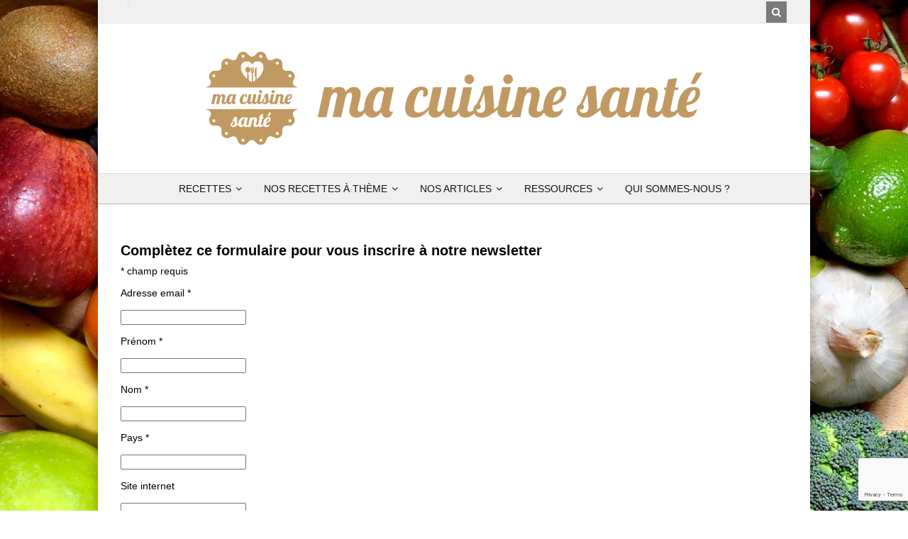

--- FILE ---
content_type: text/html; charset=UTF-8
request_url: https://www.macuisinesante.com/newsletter/
body_size: 40583
content:
<!DOCTYPE html>
<html lang="fr-FR" class="boxed"><head><meta charset="UTF-8" /><script>if(navigator.userAgent.match(/MSIE|Internet Explorer/i)||navigator.userAgent.match(/Trident\/7\..*?rv:11/i)){var href=document.location.href;if(!href.match(/[?&]nowprocket/)){if(href.indexOf("?")==-1){if(href.indexOf("#")==-1){document.location.href=href+"?nowprocket=1"}else{document.location.href=href.replace("#","?nowprocket=1#")}}else{if(href.indexOf("#")==-1){document.location.href=href+"&nowprocket=1"}else{document.location.href=href.replace("#","&nowprocket=1#")}}}}</script><script>(()=>{class RocketLazyLoadScripts{constructor(){this.v="2.0.4",this.userEvents=["keydown","keyup","mousedown","mouseup","mousemove","mouseover","mouseout","touchmove","touchstart","touchend","touchcancel","wheel","click","dblclick","input"],this.attributeEvents=["onblur","onclick","oncontextmenu","ondblclick","onfocus","onmousedown","onmouseenter","onmouseleave","onmousemove","onmouseout","onmouseover","onmouseup","onmousewheel","onscroll","onsubmit"]}async t(){this.i(),this.o(),/iP(ad|hone)/.test(navigator.userAgent)&&this.h(),this.u(),this.l(this),this.m(),this.k(this),this.p(this),this._(),await Promise.all([this.R(),this.L()]),this.lastBreath=Date.now(),this.S(this),this.P(),this.D(),this.O(),this.M(),await this.C(this.delayedScripts.normal),await this.C(this.delayedScripts.defer),await this.C(this.delayedScripts.async),await this.T(),await this.F(),await this.j(),await this.A(),window.dispatchEvent(new Event("rocket-allScriptsLoaded")),this.everythingLoaded=!0,this.lastTouchEnd&&await new Promise(t=>setTimeout(t,500-Date.now()+this.lastTouchEnd)),this.I(),this.H(),this.U(),this.W()}i(){this.CSPIssue=sessionStorage.getItem("rocketCSPIssue"),document.addEventListener("securitypolicyviolation",t=>{this.CSPIssue||"script-src-elem"!==t.violatedDirective||"data"!==t.blockedURI||(this.CSPIssue=!0,sessionStorage.setItem("rocketCSPIssue",!0))},{isRocket:!0})}o(){window.addEventListener("pageshow",t=>{this.persisted=t.persisted,this.realWindowLoadedFired=!0},{isRocket:!0}),window.addEventListener("pagehide",()=>{this.onFirstUserAction=null},{isRocket:!0})}h(){let t;function e(e){t=e}window.addEventListener("touchstart",e,{isRocket:!0}),window.addEventListener("touchend",function i(o){o.changedTouches[0]&&t.changedTouches[0]&&Math.abs(o.changedTouches[0].pageX-t.changedTouches[0].pageX)<10&&Math.abs(o.changedTouches[0].pageY-t.changedTouches[0].pageY)<10&&o.timeStamp-t.timeStamp<200&&(window.removeEventListener("touchstart",e,{isRocket:!0}),window.removeEventListener("touchend",i,{isRocket:!0}),"INPUT"===o.target.tagName&&"text"===o.target.type||(o.target.dispatchEvent(new TouchEvent("touchend",{target:o.target,bubbles:!0})),o.target.dispatchEvent(new MouseEvent("mouseover",{target:o.target,bubbles:!0})),o.target.dispatchEvent(new PointerEvent("click",{target:o.target,bubbles:!0,cancelable:!0,detail:1,clientX:o.changedTouches[0].clientX,clientY:o.changedTouches[0].clientY})),event.preventDefault()))},{isRocket:!0})}q(t){this.userActionTriggered||("mousemove"!==t.type||this.firstMousemoveIgnored?"keyup"===t.type||"mouseover"===t.type||"mouseout"===t.type||(this.userActionTriggered=!0,this.onFirstUserAction&&this.onFirstUserAction()):this.firstMousemoveIgnored=!0),"click"===t.type&&t.preventDefault(),t.stopPropagation(),t.stopImmediatePropagation(),"touchstart"===this.lastEvent&&"touchend"===t.type&&(this.lastTouchEnd=Date.now()),"click"===t.type&&(this.lastTouchEnd=0),this.lastEvent=t.type,t.composedPath&&t.composedPath()[0].getRootNode()instanceof ShadowRoot&&(t.rocketTarget=t.composedPath()[0]),this.savedUserEvents.push(t)}u(){this.savedUserEvents=[],this.userEventHandler=this.q.bind(this),this.userEvents.forEach(t=>window.addEventListener(t,this.userEventHandler,{passive:!1,isRocket:!0})),document.addEventListener("visibilitychange",this.userEventHandler,{isRocket:!0})}U(){this.userEvents.forEach(t=>window.removeEventListener(t,this.userEventHandler,{passive:!1,isRocket:!0})),document.removeEventListener("visibilitychange",this.userEventHandler,{isRocket:!0}),this.savedUserEvents.forEach(t=>{(t.rocketTarget||t.target).dispatchEvent(new window[t.constructor.name](t.type,t))})}m(){const t="return false",e=Array.from(this.attributeEvents,t=>"data-rocket-"+t),i="["+this.attributeEvents.join("],[")+"]",o="[data-rocket-"+this.attributeEvents.join("],[data-rocket-")+"]",s=(e,i,o)=>{o&&o!==t&&(e.setAttribute("data-rocket-"+i,o),e["rocket"+i]=new Function("event",o),e.setAttribute(i,t))};new MutationObserver(t=>{for(const n of t)"attributes"===n.type&&(n.attributeName.startsWith("data-rocket-")||this.everythingLoaded?n.attributeName.startsWith("data-rocket-")&&this.everythingLoaded&&this.N(n.target,n.attributeName.substring(12)):s(n.target,n.attributeName,n.target.getAttribute(n.attributeName))),"childList"===n.type&&n.addedNodes.forEach(t=>{if(t.nodeType===Node.ELEMENT_NODE)if(this.everythingLoaded)for(const i of[t,...t.querySelectorAll(o)])for(const t of i.getAttributeNames())e.includes(t)&&this.N(i,t.substring(12));else for(const e of[t,...t.querySelectorAll(i)])for(const t of e.getAttributeNames())this.attributeEvents.includes(t)&&s(e,t,e.getAttribute(t))})}).observe(document,{subtree:!0,childList:!0,attributeFilter:[...this.attributeEvents,...e]})}I(){this.attributeEvents.forEach(t=>{document.querySelectorAll("[data-rocket-"+t+"]").forEach(e=>{this.N(e,t)})})}N(t,e){const i=t.getAttribute("data-rocket-"+e);i&&(t.setAttribute(e,i),t.removeAttribute("data-rocket-"+e))}k(t){Object.defineProperty(HTMLElement.prototype,"onclick",{get(){return this.rocketonclick||null},set(e){this.rocketonclick=e,this.setAttribute(t.everythingLoaded?"onclick":"data-rocket-onclick","this.rocketonclick(event)")}})}S(t){function e(e,i){let o=e[i];e[i]=null,Object.defineProperty(e,i,{get:()=>o,set(s){t.everythingLoaded?o=s:e["rocket"+i]=o=s}})}e(document,"onreadystatechange"),e(window,"onload"),e(window,"onpageshow");try{Object.defineProperty(document,"readyState",{get:()=>t.rocketReadyState,set(e){t.rocketReadyState=e},configurable:!0}),document.readyState="loading"}catch(t){console.log("WPRocket DJE readyState conflict, bypassing")}}l(t){this.originalAddEventListener=EventTarget.prototype.addEventListener,this.originalRemoveEventListener=EventTarget.prototype.removeEventListener,this.savedEventListeners=[],EventTarget.prototype.addEventListener=function(e,i,o){o&&o.isRocket||!t.B(e,this)&&!t.userEvents.includes(e)||t.B(e,this)&&!t.userActionTriggered||e.startsWith("rocket-")||t.everythingLoaded?t.originalAddEventListener.call(this,e,i,o):(t.savedEventListeners.push({target:this,remove:!1,type:e,func:i,options:o}),"mouseenter"!==e&&"mouseleave"!==e||t.originalAddEventListener.call(this,e,t.savedUserEvents.push,o))},EventTarget.prototype.removeEventListener=function(e,i,o){o&&o.isRocket||!t.B(e,this)&&!t.userEvents.includes(e)||t.B(e,this)&&!t.userActionTriggered||e.startsWith("rocket-")||t.everythingLoaded?t.originalRemoveEventListener.call(this,e,i,o):t.savedEventListeners.push({target:this,remove:!0,type:e,func:i,options:o})}}J(t,e){this.savedEventListeners=this.savedEventListeners.filter(i=>{let o=i.type,s=i.target||window;return e!==o||t!==s||(this.B(o,s)&&(i.type="rocket-"+o),this.$(i),!1)})}H(){EventTarget.prototype.addEventListener=this.originalAddEventListener,EventTarget.prototype.removeEventListener=this.originalRemoveEventListener,this.savedEventListeners.forEach(t=>this.$(t))}$(t){t.remove?this.originalRemoveEventListener.call(t.target,t.type,t.func,t.options):this.originalAddEventListener.call(t.target,t.type,t.func,t.options)}p(t){let e;function i(e){return t.everythingLoaded?e:e.split(" ").map(t=>"load"===t||t.startsWith("load.")?"rocket-jquery-load":t).join(" ")}function o(o){function s(e){const s=o.fn[e];o.fn[e]=o.fn.init.prototype[e]=function(){return this[0]===window&&t.userActionTriggered&&("string"==typeof arguments[0]||arguments[0]instanceof String?arguments[0]=i(arguments[0]):"object"==typeof arguments[0]&&Object.keys(arguments[0]).forEach(t=>{const e=arguments[0][t];delete arguments[0][t],arguments[0][i(t)]=e})),s.apply(this,arguments),this}}if(o&&o.fn&&!t.allJQueries.includes(o)){const e={DOMContentLoaded:[],"rocket-DOMContentLoaded":[]};for(const t in e)document.addEventListener(t,()=>{e[t].forEach(t=>t())},{isRocket:!0});o.fn.ready=o.fn.init.prototype.ready=function(i){function s(){parseInt(o.fn.jquery)>2?setTimeout(()=>i.bind(document)(o)):i.bind(document)(o)}return"function"==typeof i&&(t.realDomReadyFired?!t.userActionTriggered||t.fauxDomReadyFired?s():e["rocket-DOMContentLoaded"].push(s):e.DOMContentLoaded.push(s)),o([])},s("on"),s("one"),s("off"),t.allJQueries.push(o)}e=o}t.allJQueries=[],o(window.jQuery),Object.defineProperty(window,"jQuery",{get:()=>e,set(t){o(t)}})}P(){const t=new Map;document.write=document.writeln=function(e){const i=document.currentScript,o=document.createRange(),s=i.parentElement;let n=t.get(i);void 0===n&&(n=i.nextSibling,t.set(i,n));const c=document.createDocumentFragment();o.setStart(c,0),c.appendChild(o.createContextualFragment(e)),s.insertBefore(c,n)}}async R(){return new Promise(t=>{this.userActionTriggered?t():this.onFirstUserAction=t})}async L(){return new Promise(t=>{document.addEventListener("DOMContentLoaded",()=>{this.realDomReadyFired=!0,t()},{isRocket:!0})})}async j(){return this.realWindowLoadedFired?Promise.resolve():new Promise(t=>{window.addEventListener("load",t,{isRocket:!0})})}M(){this.pendingScripts=[];this.scriptsMutationObserver=new MutationObserver(t=>{for(const e of t)e.addedNodes.forEach(t=>{"SCRIPT"!==t.tagName||t.noModule||t.isWPRocket||this.pendingScripts.push({script:t,promise:new Promise(e=>{const i=()=>{const i=this.pendingScripts.findIndex(e=>e.script===t);i>=0&&this.pendingScripts.splice(i,1),e()};t.addEventListener("load",i,{isRocket:!0}),t.addEventListener("error",i,{isRocket:!0}),setTimeout(i,1e3)})})})}),this.scriptsMutationObserver.observe(document,{childList:!0,subtree:!0})}async F(){await this.X(),this.pendingScripts.length?(await this.pendingScripts[0].promise,await this.F()):this.scriptsMutationObserver.disconnect()}D(){this.delayedScripts={normal:[],async:[],defer:[]},document.querySelectorAll("script[type$=rocketlazyloadscript]").forEach(t=>{t.hasAttribute("data-rocket-src")?t.hasAttribute("async")&&!1!==t.async?this.delayedScripts.async.push(t):t.hasAttribute("defer")&&!1!==t.defer||"module"===t.getAttribute("data-rocket-type")?this.delayedScripts.defer.push(t):this.delayedScripts.normal.push(t):this.delayedScripts.normal.push(t)})}async _(){await this.L();let t=[];document.querySelectorAll("script[type$=rocketlazyloadscript][data-rocket-src]").forEach(e=>{let i=e.getAttribute("data-rocket-src");if(i&&!i.startsWith("data:")){i.startsWith("//")&&(i=location.protocol+i);try{const o=new URL(i).origin;o!==location.origin&&t.push({src:o,crossOrigin:e.crossOrigin||"module"===e.getAttribute("data-rocket-type")})}catch(t){}}}),t=[...new Map(t.map(t=>[JSON.stringify(t),t])).values()],this.Y(t,"preconnect")}async G(t){if(await this.K(),!0!==t.noModule||!("noModule"in HTMLScriptElement.prototype))return new Promise(e=>{let i;function o(){(i||t).setAttribute("data-rocket-status","executed"),e()}try{if(navigator.userAgent.includes("Firefox/")||""===navigator.vendor||this.CSPIssue)i=document.createElement("script"),[...t.attributes].forEach(t=>{let e=t.nodeName;"type"!==e&&("data-rocket-type"===e&&(e="type"),"data-rocket-src"===e&&(e="src"),i.setAttribute(e,t.nodeValue))}),t.text&&(i.text=t.text),t.nonce&&(i.nonce=t.nonce),i.hasAttribute("src")?(i.addEventListener("load",o,{isRocket:!0}),i.addEventListener("error",()=>{i.setAttribute("data-rocket-status","failed-network"),e()},{isRocket:!0}),setTimeout(()=>{i.isConnected||e()},1)):(i.text=t.text,o()),i.isWPRocket=!0,t.parentNode.replaceChild(i,t);else{const i=t.getAttribute("data-rocket-type"),s=t.getAttribute("data-rocket-src");i?(t.type=i,t.removeAttribute("data-rocket-type")):t.removeAttribute("type"),t.addEventListener("load",o,{isRocket:!0}),t.addEventListener("error",i=>{this.CSPIssue&&i.target.src.startsWith("data:")?(console.log("WPRocket: CSP fallback activated"),t.removeAttribute("src"),this.G(t).then(e)):(t.setAttribute("data-rocket-status","failed-network"),e())},{isRocket:!0}),s?(t.fetchPriority="high",t.removeAttribute("data-rocket-src"),t.src=s):t.src="data:text/javascript;base64,"+window.btoa(unescape(encodeURIComponent(t.text)))}}catch(i){t.setAttribute("data-rocket-status","failed-transform"),e()}});t.setAttribute("data-rocket-status","skipped")}async C(t){const e=t.shift();return e?(e.isConnected&&await this.G(e),this.C(t)):Promise.resolve()}O(){this.Y([...this.delayedScripts.normal,...this.delayedScripts.defer,...this.delayedScripts.async],"preload")}Y(t,e){this.trash=this.trash||[];let i=!0;var o=document.createDocumentFragment();t.forEach(t=>{const s=t.getAttribute&&t.getAttribute("data-rocket-src")||t.src;if(s&&!s.startsWith("data:")){const n=document.createElement("link");n.href=s,n.rel=e,"preconnect"!==e&&(n.as="script",n.fetchPriority=i?"high":"low"),t.getAttribute&&"module"===t.getAttribute("data-rocket-type")&&(n.crossOrigin=!0),t.crossOrigin&&(n.crossOrigin=t.crossOrigin),t.integrity&&(n.integrity=t.integrity),t.nonce&&(n.nonce=t.nonce),o.appendChild(n),this.trash.push(n),i=!1}}),document.head.appendChild(o)}W(){this.trash.forEach(t=>t.remove())}async T(){try{document.readyState="interactive"}catch(t){}this.fauxDomReadyFired=!0;try{await this.K(),this.J(document,"readystatechange"),document.dispatchEvent(new Event("rocket-readystatechange")),await this.K(),document.rocketonreadystatechange&&document.rocketonreadystatechange(),await this.K(),this.J(document,"DOMContentLoaded"),document.dispatchEvent(new Event("rocket-DOMContentLoaded")),await this.K(),this.J(window,"DOMContentLoaded"),window.dispatchEvent(new Event("rocket-DOMContentLoaded"))}catch(t){console.error(t)}}async A(){try{document.readyState="complete"}catch(t){}try{await this.K(),this.J(document,"readystatechange"),document.dispatchEvent(new Event("rocket-readystatechange")),await this.K(),document.rocketonreadystatechange&&document.rocketonreadystatechange(),await this.K(),this.J(window,"load"),window.dispatchEvent(new Event("rocket-load")),await this.K(),window.rocketonload&&window.rocketonload(),await this.K(),this.allJQueries.forEach(t=>t(window).trigger("rocket-jquery-load")),await this.K(),this.J(window,"pageshow");const t=new Event("rocket-pageshow");t.persisted=this.persisted,window.dispatchEvent(t),await this.K(),window.rocketonpageshow&&window.rocketonpageshow({persisted:this.persisted})}catch(t){console.error(t)}}async K(){Date.now()-this.lastBreath>45&&(await this.X(),this.lastBreath=Date.now())}async X(){return document.hidden?new Promise(t=>setTimeout(t)):new Promise(t=>requestAnimationFrame(t))}B(t,e){return e===document&&"readystatechange"===t||(e===document&&"DOMContentLoaded"===t||(e===window&&"DOMContentLoaded"===t||(e===window&&"load"===t||e===window&&"pageshow"===t)))}static run(){(new RocketLazyLoadScripts).t()}}RocketLazyLoadScripts.run()})();</script>

		

		

		<link rel="pingback" href="https://www.macuisinesante.com/xmlrpc.php" />

		
		<meta name='robots' content='index, follow, max-image-preview:large, max-snippet:-1, max-video-preview:-1' />
        <script type="application/ld+json">{"@context":"http:\/\/schema.org\/"}</script>
        <script type="application/ld+json">{"@context":"http:\/\/schema.org\/"}</script>
        
	<!-- This site is optimized with the Yoast SEO plugin v26.4 - https://yoast.com/wordpress/plugins/seo/ -->
	<title>Newsletter Ma Cuisine Santé</title>
<link crossorigin data-rocket-preload as="font" href="https://www.macuisinesante.com/wp-content/plugins/wp-social-widget/assets/fonts/socialicon.ttf?4xqn5s" rel="preload">
<link crossorigin data-rocket-preload as="font" href="https://use.fontawesome.com/releases/v6.2.1/webfonts/fa-brands-400.woff2" rel="preload">
<link crossorigin data-rocket-preload as="font" href="https://use.fontawesome.com/releases/v6.2.1/webfonts/fa-solid-900.woff2" rel="preload">
<link crossorigin data-rocket-preload as="font" href="https://www.macuisinesante.com/wp-content/themes/food-cook/includes/assets/fonts/fontawesome-webfont.woff2?v=4.7.0" rel="preload">
<style id="wpr-usedcss">img.emoji{display:inline!important;border:none!important;box-shadow:none!important;height:1em!important;width:1em!important;margin:0 .07em!important;vertical-align:-.1em!important;background:0 0!important;padding:0!important}:where(.wp-block-button__link){border-radius:9999px;box-shadow:none;padding:calc(.667em + 2px) calc(1.333em + 2px);text-decoration:none}:root :where(.wp-block-button .wp-block-button__link.is-style-outline),:root :where(.wp-block-button.is-style-outline>.wp-block-button__link){border:2px solid;padding:.667em 1.333em}:root :where(.wp-block-button .wp-block-button__link.is-style-outline:not(.has-text-color)),:root :where(.wp-block-button.is-style-outline>.wp-block-button__link:not(.has-text-color)){color:currentColor}:root :where(.wp-block-button .wp-block-button__link.is-style-outline:not(.has-background)),:root :where(.wp-block-button.is-style-outline>.wp-block-button__link:not(.has-background)){background-color:initial;background-image:none}:where(.wp-block-calendar table:not(.has-background) th){background:#ddd}:where(.wp-block-columns){margin-bottom:1.75em}:where(.wp-block-columns.has-background){padding:1.25em 2.375em}:where(.wp-block-post-comments input[type=submit]){border:none}:where(.wp-block-cover-image:not(.has-text-color)),:where(.wp-block-cover:not(.has-text-color)){color:#fff}:where(.wp-block-cover-image.is-light:not(.has-text-color)),:where(.wp-block-cover.is-light:not(.has-text-color)){color:#000}:root :where(.wp-block-cover h1:not(.has-text-color)),:root :where(.wp-block-cover h2:not(.has-text-color)),:root :where(.wp-block-cover h3:not(.has-text-color)),:root :where(.wp-block-cover h4:not(.has-text-color)),:root :where(.wp-block-cover h5:not(.has-text-color)),:root :where(.wp-block-cover h6:not(.has-text-color)),:root :where(.wp-block-cover p:not(.has-text-color)){color:inherit}:where(.wp-block-file){margin-bottom:1.5em}:where(.wp-block-file__button){border-radius:2em;display:inline-block;padding:.5em 1em}:where(.wp-block-file__button):is(a):active,:where(.wp-block-file__button):is(a):focus,:where(.wp-block-file__button):is(a):hover,:where(.wp-block-file__button):is(a):visited{box-shadow:none;color:#fff;opacity:.85;text-decoration:none}:where(.wp-block-group.wp-block-group-is-layout-constrained){position:relative}:root :where(.wp-block-image.is-style-rounded img,.wp-block-image .is-style-rounded img){border-radius:9999px}:where(.wp-block-latest-comments:not([style*=line-height] .wp-block-latest-comments__comment)){line-height:1.1}:where(.wp-block-latest-comments:not([style*=line-height] .wp-block-latest-comments__comment-excerpt p)){line-height:1.8}:root :where(.wp-block-latest-posts.is-grid){padding:0}:root :where(.wp-block-latest-posts.wp-block-latest-posts__list){padding-left:0}ol,ul{box-sizing:border-box}:root :where(ul.has-background,ol.has-background){padding:1.25em 2.375em}:where(.wp-block-navigation.has-background .wp-block-navigation-item a:not(.wp-element-button)),:where(.wp-block-navigation.has-background .wp-block-navigation-submenu a:not(.wp-element-button)){padding:.5em 1em}:where(.wp-block-navigation .wp-block-navigation__submenu-container .wp-block-navigation-item a:not(.wp-element-button)),:where(.wp-block-navigation .wp-block-navigation__submenu-container .wp-block-navigation-submenu a:not(.wp-element-button)),:where(.wp-block-navigation .wp-block-navigation__submenu-container .wp-block-navigation-submenu button.wp-block-navigation-item__content),:where(.wp-block-navigation .wp-block-navigation__submenu-container .wp-block-pages-list__item button.wp-block-navigation-item__content){padding:.5em 1em}:root :where(p.has-background){padding:1.25em 2.375em}:where(p.has-text-color:not(.has-link-color)) a{color:inherit}:where(.wp-block-post-comments-form) input:not([type=submit]),:where(.wp-block-post-comments-form) textarea{border:1px solid #949494;font-family:inherit;font-size:1em}:where(.wp-block-post-comments-form) input:where(:not([type=submit]):not([type=checkbox])),:where(.wp-block-post-comments-form) textarea{padding:calc(.667em + 2px)}:where(.wp-block-post-excerpt){margin-bottom:var(--wp--style--block-gap);margin-top:var(--wp--style--block-gap)}:where(.wp-block-preformatted.has-background){padding:1.25em 2.375em}:where(.wp-block-search__button){border:1px solid #ccc;padding:6px 10px}:where(.wp-block-search__input){font-family:inherit;font-size:inherit;font-style:inherit;font-weight:inherit;letter-spacing:inherit;line-height:inherit;text-transform:inherit}:where(.wp-block-search__button-inside .wp-block-search__inside-wrapper){border:1px solid #949494;box-sizing:border-box;padding:4px}:where(.wp-block-search__button-inside .wp-block-search__inside-wrapper) .wp-block-search__input{border:none;border-radius:0;padding:0 4px}:where(.wp-block-search__button-inside .wp-block-search__inside-wrapper) .wp-block-search__input:focus{outline:0}:where(.wp-block-search__button-inside .wp-block-search__inside-wrapper) :where(.wp-block-search__button){padding:4px 8px}:root :where(.wp-block-separator.is-style-dots){height:auto;line-height:1;text-align:center}:root :where(.wp-block-separator.is-style-dots):before{color:currentColor;content:"···";font-family:serif;font-size:1.5em;letter-spacing:2em;padding-left:2em}:root :where(.wp-block-site-logo.is-style-rounded){border-radius:9999px}:root :where(.wp-block-site-title a){color:inherit}:where(.wp-block-social-links:not(.is-style-logos-only)) .wp-social-link{background-color:#f0f0f0;color:#444}:where(.wp-block-social-links:not(.is-style-logos-only)) .wp-social-link-amazon{background-color:#f90;color:#fff}:where(.wp-block-social-links:not(.is-style-logos-only)) .wp-social-link-bandcamp{background-color:#1ea0c3;color:#fff}:where(.wp-block-social-links:not(.is-style-logos-only)) .wp-social-link-behance{background-color:#0757fe;color:#fff}:where(.wp-block-social-links:not(.is-style-logos-only)) .wp-social-link-bluesky{background-color:#0a7aff;color:#fff}:where(.wp-block-social-links:not(.is-style-logos-only)) .wp-social-link-codepen{background-color:#1e1f26;color:#fff}:where(.wp-block-social-links:not(.is-style-logos-only)) .wp-social-link-deviantart{background-color:#02e49b;color:#fff}:where(.wp-block-social-links:not(.is-style-logos-only)) .wp-social-link-dribbble{background-color:#e94c89;color:#fff}:where(.wp-block-social-links:not(.is-style-logos-only)) .wp-social-link-dropbox{background-color:#4280ff;color:#fff}:where(.wp-block-social-links:not(.is-style-logos-only)) .wp-social-link-etsy{background-color:#f45800;color:#fff}:where(.wp-block-social-links:not(.is-style-logos-only)) .wp-social-link-facebook{background-color:#1778f2;color:#fff}:where(.wp-block-social-links:not(.is-style-logos-only)) .wp-social-link-fivehundredpx{background-color:#000;color:#fff}:where(.wp-block-social-links:not(.is-style-logos-only)) .wp-social-link-flickr{background-color:#0461dd;color:#fff}:where(.wp-block-social-links:not(.is-style-logos-only)) .wp-social-link-foursquare{background-color:#e65678;color:#fff}:where(.wp-block-social-links:not(.is-style-logos-only)) .wp-social-link-github{background-color:#24292d;color:#fff}:where(.wp-block-social-links:not(.is-style-logos-only)) .wp-social-link-goodreads{background-color:#eceadd;color:#382110}:where(.wp-block-social-links:not(.is-style-logos-only)) .wp-social-link-google{background-color:#ea4434;color:#fff}:where(.wp-block-social-links:not(.is-style-logos-only)) .wp-social-link-gravatar{background-color:#1d4fc4;color:#fff}:where(.wp-block-social-links:not(.is-style-logos-only)) .wp-social-link-instagram{background-color:#f00075;color:#fff}:where(.wp-block-social-links:not(.is-style-logos-only)) .wp-social-link-lastfm{background-color:#e21b24;color:#fff}:where(.wp-block-social-links:not(.is-style-logos-only)) .wp-social-link-linkedin{background-color:#0d66c2;color:#fff}:where(.wp-block-social-links:not(.is-style-logos-only)) .wp-social-link-mastodon{background-color:#3288d4;color:#fff}:where(.wp-block-social-links:not(.is-style-logos-only)) .wp-social-link-medium{background-color:#000;color:#fff}:where(.wp-block-social-links:not(.is-style-logos-only)) .wp-social-link-meetup{background-color:#f6405f;color:#fff}:where(.wp-block-social-links:not(.is-style-logos-only)) .wp-social-link-patreon{background-color:#000;color:#fff}:where(.wp-block-social-links:not(.is-style-logos-only)) .wp-social-link-pinterest{background-color:#e60122;color:#fff}:where(.wp-block-social-links:not(.is-style-logos-only)) .wp-social-link-pocket{background-color:#ef4155;color:#fff}:where(.wp-block-social-links:not(.is-style-logos-only)) .wp-social-link-reddit{background-color:#ff4500;color:#fff}:where(.wp-block-social-links:not(.is-style-logos-only)) .wp-social-link-skype{background-color:#0478d7;color:#fff}:where(.wp-block-social-links:not(.is-style-logos-only)) .wp-social-link-snapchat{background-color:#fefc00;color:#fff;stroke:#000}:where(.wp-block-social-links:not(.is-style-logos-only)) .wp-social-link-soundcloud{background-color:#ff5600;color:#fff}:where(.wp-block-social-links:not(.is-style-logos-only)) .wp-social-link-spotify{background-color:#1bd760;color:#fff}:where(.wp-block-social-links:not(.is-style-logos-only)) .wp-social-link-telegram{background-color:#2aabee;color:#fff}:where(.wp-block-social-links:not(.is-style-logos-only)) .wp-social-link-threads{background-color:#000;color:#fff}:where(.wp-block-social-links:not(.is-style-logos-only)) .wp-social-link-tiktok{background-color:#000;color:#fff}:where(.wp-block-social-links:not(.is-style-logos-only)) .wp-social-link-tumblr{background-color:#011835;color:#fff}:where(.wp-block-social-links:not(.is-style-logos-only)) .wp-social-link-twitch{background-color:#6440a4;color:#fff}:where(.wp-block-social-links:not(.is-style-logos-only)) .wp-social-link-twitter{background-color:#1da1f2;color:#fff}:where(.wp-block-social-links:not(.is-style-logos-only)) .wp-social-link-vimeo{background-color:#1eb7ea;color:#fff}:where(.wp-block-social-links:not(.is-style-logos-only)) .wp-social-link-vk{background-color:#4680c2;color:#fff}:where(.wp-block-social-links:not(.is-style-logos-only)) .wp-social-link-wordpress{background-color:#3499cd;color:#fff}:where(.wp-block-social-links:not(.is-style-logos-only)) .wp-social-link-whatsapp{background-color:#25d366;color:#fff}:where(.wp-block-social-links:not(.is-style-logos-only)) .wp-social-link-x{background-color:#000;color:#fff}:where(.wp-block-social-links:not(.is-style-logos-only)) .wp-social-link-yelp{background-color:#d32422;color:#fff}:where(.wp-block-social-links:not(.is-style-logos-only)) .wp-social-link-youtube{background-color:red;color:#fff}:where(.wp-block-social-links.is-style-logos-only) .wp-social-link{background:0 0}:where(.wp-block-social-links.is-style-logos-only) .wp-social-link svg{height:1.25em;width:1.25em}:where(.wp-block-social-links.is-style-logos-only) .wp-social-link-amazon{color:#f90}:where(.wp-block-social-links.is-style-logos-only) .wp-social-link-bandcamp{color:#1ea0c3}:where(.wp-block-social-links.is-style-logos-only) .wp-social-link-behance{color:#0757fe}:where(.wp-block-social-links.is-style-logos-only) .wp-social-link-bluesky{color:#0a7aff}:where(.wp-block-social-links.is-style-logos-only) .wp-social-link-codepen{color:#1e1f26}:where(.wp-block-social-links.is-style-logos-only) .wp-social-link-deviantart{color:#02e49b}:where(.wp-block-social-links.is-style-logos-only) .wp-social-link-dribbble{color:#e94c89}:where(.wp-block-social-links.is-style-logos-only) .wp-social-link-dropbox{color:#4280ff}:where(.wp-block-social-links.is-style-logos-only) .wp-social-link-etsy{color:#f45800}:where(.wp-block-social-links.is-style-logos-only) .wp-social-link-facebook{color:#1778f2}:where(.wp-block-social-links.is-style-logos-only) .wp-social-link-fivehundredpx{color:#000}:where(.wp-block-social-links.is-style-logos-only) .wp-social-link-flickr{color:#0461dd}:where(.wp-block-social-links.is-style-logos-only) .wp-social-link-foursquare{color:#e65678}:where(.wp-block-social-links.is-style-logos-only) .wp-social-link-github{color:#24292d}:where(.wp-block-social-links.is-style-logos-only) .wp-social-link-goodreads{color:#382110}:where(.wp-block-social-links.is-style-logos-only) .wp-social-link-google{color:#ea4434}:where(.wp-block-social-links.is-style-logos-only) .wp-social-link-gravatar{color:#1d4fc4}:where(.wp-block-social-links.is-style-logos-only) .wp-social-link-instagram{color:#f00075}:where(.wp-block-social-links.is-style-logos-only) .wp-social-link-lastfm{color:#e21b24}:where(.wp-block-social-links.is-style-logos-only) .wp-social-link-linkedin{color:#0d66c2}:where(.wp-block-social-links.is-style-logos-only) .wp-social-link-mastodon{color:#3288d4}:where(.wp-block-social-links.is-style-logos-only) .wp-social-link-medium{color:#000}:where(.wp-block-social-links.is-style-logos-only) .wp-social-link-meetup{color:#f6405f}:where(.wp-block-social-links.is-style-logos-only) .wp-social-link-patreon{color:#000}:where(.wp-block-social-links.is-style-logos-only) .wp-social-link-pinterest{color:#e60122}:where(.wp-block-social-links.is-style-logos-only) .wp-social-link-pocket{color:#ef4155}:where(.wp-block-social-links.is-style-logos-only) .wp-social-link-reddit{color:#ff4500}:where(.wp-block-social-links.is-style-logos-only) .wp-social-link-skype{color:#0478d7}:where(.wp-block-social-links.is-style-logos-only) .wp-social-link-snapchat{color:#fff;stroke:#000}:where(.wp-block-social-links.is-style-logos-only) .wp-social-link-soundcloud{color:#ff5600}:where(.wp-block-social-links.is-style-logos-only) .wp-social-link-spotify{color:#1bd760}:where(.wp-block-social-links.is-style-logos-only) .wp-social-link-telegram{color:#2aabee}:where(.wp-block-social-links.is-style-logos-only) .wp-social-link-threads{color:#000}:where(.wp-block-social-links.is-style-logos-only) .wp-social-link-tiktok{color:#000}:where(.wp-block-social-links.is-style-logos-only) .wp-social-link-tumblr{color:#011835}:where(.wp-block-social-links.is-style-logos-only) .wp-social-link-twitch{color:#6440a4}:where(.wp-block-social-links.is-style-logos-only) .wp-social-link-twitter{color:#1da1f2}:where(.wp-block-social-links.is-style-logos-only) .wp-social-link-vimeo{color:#1eb7ea}:where(.wp-block-social-links.is-style-logos-only) .wp-social-link-vk{color:#4680c2}:where(.wp-block-social-links.is-style-logos-only) .wp-social-link-whatsapp{color:#25d366}:where(.wp-block-social-links.is-style-logos-only) .wp-social-link-wordpress{color:#3499cd}:where(.wp-block-social-links.is-style-logos-only) .wp-social-link-x{color:#000}:where(.wp-block-social-links.is-style-logos-only) .wp-social-link-yelp{color:#d32422}:where(.wp-block-social-links.is-style-logos-only) .wp-social-link-youtube{color:red}:root :where(.wp-block-social-links .wp-social-link a){padding:.25em}:root :where(.wp-block-social-links.is-style-logos-only .wp-social-link a){padding:0}:root :where(.wp-block-social-links.is-style-pill-shape .wp-social-link a){padding-left:.66667em;padding-right:.66667em}:root :where(.wp-block-tag-cloud.is-style-outline){display:flex;flex-wrap:wrap;gap:1ch}:root :where(.wp-block-tag-cloud.is-style-outline a){border:1px solid;font-size:unset!important;margin-right:0;padding:1ch 2ch;text-decoration:none!important}:where(.wp-block-term-description){margin-bottom:var(--wp--style--block-gap);margin-top:var(--wp--style--block-gap)}:where(pre.wp-block-verse){font-family:inherit}:root{--wp--preset--font-size--normal:16px;--wp--preset--font-size--huge:42px}html :where(.has-border-color){border-style:solid}html :where([style*=border-top-color]){border-top-style:solid}html :where([style*=border-right-color]){border-right-style:solid}html :where([style*=border-bottom-color]){border-bottom-style:solid}html :where([style*=border-left-color]){border-left-style:solid}html :where([style*=border-width]){border-style:solid}html :where([style*=border-top-width]){border-top-style:solid}html :where([style*=border-right-width]){border-right-style:solid}html :where([style*=border-bottom-width]){border-bottom-style:solid}html :where([style*=border-left-width]){border-left-style:solid}html :where(img[class*=wp-image-]){height:auto;max-width:100%}:where(figure){margin:0 0 1em}html :where(.is-position-sticky){--wp-admin--admin-bar--position-offset:var(--wp-admin--admin-bar--height,0px)}@media screen and (max-width:600px){html :where(.is-position-sticky){--wp-admin--admin-bar--position-offset:0px}}:root{--wp--preset--aspect-ratio--square:1;--wp--preset--aspect-ratio--4-3:4/3;--wp--preset--aspect-ratio--3-4:3/4;--wp--preset--aspect-ratio--3-2:3/2;--wp--preset--aspect-ratio--2-3:2/3;--wp--preset--aspect-ratio--16-9:16/9;--wp--preset--aspect-ratio--9-16:9/16;--wp--preset--color--black:#000000;--wp--preset--color--cyan-bluish-gray:#abb8c3;--wp--preset--color--white:#ffffff;--wp--preset--color--pale-pink:#f78da7;--wp--preset--color--vivid-red:#cf2e2e;--wp--preset--color--luminous-vivid-orange:#ff6900;--wp--preset--color--luminous-vivid-amber:#fcb900;--wp--preset--color--light-green-cyan:#7bdcb5;--wp--preset--color--vivid-green-cyan:#00d084;--wp--preset--color--pale-cyan-blue:#8ed1fc;--wp--preset--color--vivid-cyan-blue:#0693e3;--wp--preset--color--vivid-purple:#9b51e0;--wp--preset--gradient--vivid-cyan-blue-to-vivid-purple:linear-gradient(135deg,rgba(6, 147, 227, 1) 0%,rgb(155, 81, 224) 100%);--wp--preset--gradient--light-green-cyan-to-vivid-green-cyan:linear-gradient(135deg,rgb(122, 220, 180) 0%,rgb(0, 208, 130) 100%);--wp--preset--gradient--luminous-vivid-amber-to-luminous-vivid-orange:linear-gradient(135deg,rgba(252, 185, 0, 1) 0%,rgba(255, 105, 0, 1) 100%);--wp--preset--gradient--luminous-vivid-orange-to-vivid-red:linear-gradient(135deg,rgba(255, 105, 0, 1) 0%,rgb(207, 46, 46) 100%);--wp--preset--gradient--very-light-gray-to-cyan-bluish-gray:linear-gradient(135deg,rgb(238, 238, 238) 0%,rgb(169, 184, 195) 100%);--wp--preset--gradient--cool-to-warm-spectrum:linear-gradient(135deg,rgb(74, 234, 220) 0%,rgb(151, 120, 209) 20%,rgb(207, 42, 186) 40%,rgb(238, 44, 130) 60%,rgb(251, 105, 98) 80%,rgb(254, 248, 76) 100%);--wp--preset--gradient--blush-light-purple:linear-gradient(135deg,rgb(255, 206, 236) 0%,rgb(152, 150, 240) 100%);--wp--preset--gradient--blush-bordeaux:linear-gradient(135deg,rgb(254, 205, 165) 0%,rgb(254, 45, 45) 50%,rgb(107, 0, 62) 100%);--wp--preset--gradient--luminous-dusk:linear-gradient(135deg,rgb(255, 203, 112) 0%,rgb(199, 81, 192) 50%,rgb(65, 88, 208) 100%);--wp--preset--gradient--pale-ocean:linear-gradient(135deg,rgb(255, 245, 203) 0%,rgb(182, 227, 212) 50%,rgb(51, 167, 181) 100%);--wp--preset--gradient--electric-grass:linear-gradient(135deg,rgb(202, 248, 128) 0%,rgb(113, 206, 126) 100%);--wp--preset--gradient--midnight:linear-gradient(135deg,rgb(2, 3, 129) 0%,rgb(40, 116, 252) 100%);--wp--preset--font-size--small:13px;--wp--preset--font-size--medium:20px;--wp--preset--font-size--large:36px;--wp--preset--font-size--x-large:42px;--wp--preset--spacing--20:0.44rem;--wp--preset--spacing--30:0.67rem;--wp--preset--spacing--40:1rem;--wp--preset--spacing--50:1.5rem;--wp--preset--spacing--60:2.25rem;--wp--preset--spacing--70:3.38rem;--wp--preset--spacing--80:5.06rem;--wp--preset--shadow--natural:6px 6px 9px rgba(0, 0, 0, .2);--wp--preset--shadow--deep:12px 12px 50px rgba(0, 0, 0, .4);--wp--preset--shadow--sharp:6px 6px 0px rgba(0, 0, 0, .2);--wp--preset--shadow--outlined:6px 6px 0px -3px rgba(255, 255, 255, 1),6px 6px rgba(0, 0, 0, 1);--wp--preset--shadow--crisp:6px 6px 0px rgba(0, 0, 0, 1)}:where(.is-layout-flex){gap:.5em}:where(.is-layout-grid){gap:.5em}:where(.wp-block-post-template.is-layout-flex){gap:1.25em}:where(.wp-block-post-template.is-layout-grid){gap:1.25em}:where(.wp-block-columns.is-layout-flex){gap:2em}:where(.wp-block-columns.is-layout-grid){gap:2em}:root :where(.wp-block-pullquote){font-size:1.5em;line-height:1.6}@font-face{font-display:swap;font-family:socialicon;src:url('https://www.macuisinesante.com/wp-content/plugins/wp-social-widget/assets/fonts/socialicon.eot?4xqn5s');src:url('https://www.macuisinesante.com/wp-content/plugins/wp-social-widget/assets/fonts/socialicon.eot?4xqn5s#iefix') format('embedded-opentype'),url('https://www.macuisinesante.com/wp-content/plugins/wp-social-widget/assets/fonts/socialicon.ttf?4xqn5s') format('truetype'),url('https://www.macuisinesante.com/wp-content/plugins/wp-social-widget/assets/fonts/socialicon.woff?4xqn5s') format('woff'),url('https://www.macuisinesante.com/wp-content/plugins/wp-social-widget/assets/fonts/socialicon.svg?4xqn5s#socialicon') format('svg');font-weight:400;font-style:normal}[class*=" sicon-"],[class^=sicon-]{font-family:socialicon!important;speak:none;font-style:normal;font-weight:400;font-variant:normal;text-transform:none;line-height:1;-webkit-font-smoothing:antialiased;-moz-osx-font-smoothing:grayscale}.sicon-mail:before{content:"\e900"}.sicon-facebook:before{content:"\e90b"}.sicon-instagram:before{content:"\e90f"}body .wpsw-social-links{margin:0;padding:0}body .wpsw-social-links li{display:inline-block;list-style:none}body .wpsw-social-links li a{text-decoration:none;display:block;margin-bottom:10px}body .wpsw-social-links li .social-icon{display:inline-block;font-size:20px;height:50px;line-height:normal;margin-right:10px;padding:15px;position:relative;text-align:center;width:50px;z-index:1;-webkit-box-sizing:border-box;-moz-box-sizing:border-box;-ms-box-sizing:border-box;-o-box-sizing:border-box;box-sizing:border-box}body .social-icon:after{content:'';height:100%;pointer-events:none;position:absolute;width:100%;-webkit-box-sizing:content-box;-moz-box-sizing:content-box;box-sizing:content-box}body .social-icon:before{text-transform:none;display:block;-webkit-font-smoothing:antialiased}body .social-icon{-webkit-transition:box-shadow .2s;-moz-transition:box-shadow .2s;transition:box-shadow .2s}body .social-icon:after{top:0;left:0;padding:0;-webkit-box-shadow:0 0 0 3px #fff;-moz-box-shadow:0 0 0 3px #fff;-ms-box-shadow:0 0 0 3px #fff;-o-box-shadow:0 0 0 3px #fff;box-shadow:0 0 0 3px #fff;-webkit-transition:-webkit-transform .2s,opacity .2s;-moz-transition:-moz-transform .2s,opacity .2s;transition:transform .2s,opacity .2s}body .social-icon:focus:after,body .social-icon:hover:after{-webkit-transform:scale(.85);-moz-transform:scale(.85);-ms-transform:scale(.85);transform:scale(.85);opacity:.5}body,html{min-height:100%!important;height:auto!important}.spu-box,.spu-box *{box-sizing:border-box}.spu-box:after,.spu-box:before{content:"";display:table}.spu-box:after{clear:both}.spu-box{zoom:1}.spu-box{position:fixed;z-index:999999;margin:10px;max-width:100%}.spu-box.spu-centered{margin:0}.spu-box img{max-width:100%;height:auto}.spu-content>:first-child{margin-top:0;padding-top:0}.spu-content>:last-child{margin-bottom:0;padding-bottom:0}.spu-shortcode{float:left;line-height:normal!important}.spu-shortcode iframe{max-width:1200px}.spu_shortcodes{zoom:1}.spu_shortcodes:after,.spu_shortcodes:before{content:"";display:table}.spu_shortcodes:after{clear:both}.spu-box.spu-bottom-bar,.spu-box.spu-top-bar{margin:0;width:100%!important;padding:10px 30px!important;border-left:none!important;border-right:none!important;border-radius:0;position:fixed;box-shadow:none;z-index:1000}.spu-box.spu-top-bar{top:0;border-top:none!important}.spu-box.spu-bottom-bar{bottom:0;border-bottom:none!important}.spu-box.spu-bottom-bar h1,.spu-box.spu-bottom-bar h2,.spu-box.spu-bottom-bar h3,.spu-box.spu-bottom-bar h5,.spu-box.spu-bottom-bar p,.spu-box.spu-top-bar h1,.spu-box.spu-top-bar h2,.spu-box.spu-top-bar h3,.spu-box.spu-top-bar h5,.spu-box.spu-top-bar p{margin:0}@media only screen and (max-width:620px){.spu-box{margin:0}}.fa{font-family:var(--fa-style-family,"Font Awesome 6 Free");font-weight:var(--fa-style,900)}.fa{-moz-osx-font-smoothing:grayscale;-webkit-font-smoothing:antialiased;display:var(--fa-display,inline-block);font-style:normal;font-variant:normal;line-height:1;text-rendering:auto}.fa-reorder:before{content:"\f550"}:root{--fa-style-family-brands:"Font Awesome 6 Brands";--fa-font-brands:normal 400 1em/1 "Font Awesome 6 Brands"}@font-face{font-family:"Font Awesome 6 Brands";font-style:normal;font-weight:400;font-display:swap;src:url(https://use.fontawesome.com/releases/v6.2.1/webfonts/fa-brands-400.woff2) format("woff2"),url(https://use.fontawesome.com/releases/v6.2.1/webfonts/fa-brands-400.ttf) format("truetype")}:root{--fa-font-regular:normal 400 1em/1 "Font Awesome 6 Free"}:root{--fa-style-family-classic:"Font Awesome 6 Free";--fa-font-solid:normal 900 1em/1 "Font Awesome 6 Free"}@font-face{font-family:"Font Awesome 6 Free";font-style:normal;font-weight:900;font-display:swap;src:url(https://use.fontawesome.com/releases/v6.2.1/webfonts/fa-solid-900.woff2) format("woff2"),url(https://use.fontawesome.com/releases/v6.2.1/webfonts/fa-solid-900.ttf) format("truetype")}@font-face{font-family:"Font Awesome 5 Brands";font-display:swap;font-weight:400;src:url(https://use.fontawesome.com/releases/v6.2.1/webfonts/fa-brands-400.woff2) format("woff2"),url(https://use.fontawesome.com/releases/v6.2.1/webfonts/fa-brands-400.ttf) format("truetype")}@font-face{font-family:"Font Awesome 5 Free";font-display:swap;font-weight:900;src:url(https://use.fontawesome.com/releases/v6.2.1/webfonts/fa-solid-900.woff2) format("woff2"),url(https://use.fontawesome.com/releases/v6.2.1/webfonts/fa-solid-900.ttf) format("truetype")}@font-face{font-family:FontAwesome;font-display:swap;src:url(https://use.fontawesome.com/releases/v6.2.1/webfonts/fa-solid-900.woff2) format("woff2"),url(https://use.fontawesome.com/releases/v6.2.1/webfonts/fa-solid-900.ttf) format("truetype")}@font-face{font-family:FontAwesome;font-display:swap;src:url(https://use.fontawesome.com/releases/v6.2.1/webfonts/fa-brands-400.woff2) format("woff2"),url(https://use.fontawesome.com/releases/v6.2.1/webfonts/fa-brands-400.ttf) format("truetype")}a,abbr,address,article,aside,audio,b,blockquote,body,canvas,caption,center,cite,code,details,div,dl,dt,em,embed,fieldset,figcaption,figure,footer,form,h1,h2,h3,h5,header,hgroup,html,i,iframe,img,ins,label,legend,li,mark,nav,object,ol,output,p,pre,s,section,span,strong,summary,table,tbody,td,time,tr,tt,ul,var,video{margin:0;padding:0;border:0;font-size:100%;vertical-align:baseline}article,aside,details,figcaption,figure,footer,header,hgroup,nav,section{display:block}table{border-collapse:collapse;border-spacing:0}button,input[type=button],input[type=image],input[type=submit],label{cursor:pointer}textarea{overflow:auto}b,strong{font-weight:700}button,input,select,textarea{margin:0}pre{white-space:pre;white-space:pre-wrap;word-wrap:break-word;background:#f7f7f7;padding:1em;margin-bottom:1.333em}code,pre{font-family:monospace,sans-serif}a:active,a:hover{outline:0}mark{background:0 0}.fl{float:left}.fr{float:right}.ar{text-align:right}.col-full:after,.col-full:before,.fix:after,.fix:before{content:"\0020";display:block;height:0;overflow:hidden}.col-full:after,.fix:after{clear:both}.col-full,.fix{zoom:1}input[type=search]{-webkit-appearance:textfield;-moz-appearance:textfield}body{padding:0 1.618em;font:300 13px "Open Sans",Helvetica,Arial,Sans-serif;color:#545454;line-height:20px;background-color:#fff;-webkit-text-size-adjust:100%;-ms-text-size-adjust:100%;text-rendering:optimizeLegibility;-webkit-font-smoothing:antialiased}img{vertical-align:bottom;max-width:100%;height:auto;opacity:1}img:not(.attachment-shop_catalog):hover{opacity:.5}a{color:#545454;text-decoration:none}a:hover{color:#bf9764;text-decoration:none}.clear{clear:both}h1,h2,h3,h5{font-family:Georgia,sans-serif;color:#545454;margin:0 0 .05em;font-weight:400}h1 a,h2 a,h3 a,h5 a{font-weight:400}h1{font-size:36px;line-height:1.067em}h2{font-size:24px;line-height:1.067em}h3{font-size:18px}h5{font-size:14px}p{line-height:2;-webkit-hyphens:auto;-webkit-hyphenate-character:"\2010";-webkit-hyphenate-limit-after:1;-webkit-hyphenate-limit-before:3;-moz-hyphens:auto;orphans:3;widows:3}dl,form,ol,p,pre,table,ul{margin:0 0 1.067em}li>ol,li>ul{margin:0 0 0 .75em}dl dt{font-weight:700}blockquote{quotes:"\201C" "\201D";position:relative;color:#39302d}blockquote:before{content:"\201C";font-family:sans-serif;font-size:3.631em;position:absolute;top:-.327em;left:-.53em;color:#c6c2c1}table{width:100%;font-size:.813em;margin-bottom:1.067em}table td{border-bottom:1px solid #e8e4e3;padding:1.067em;vertical-align:top;text-align:left}table tr td:first-child{padding-left:0}table tr td:last-child{padding-right:0}@font-face{font-display:swap;font-family:FontAwesome;src:url('https://www.macuisinesante.com/wp-content/themes/food-cook/includes/assets/fonts/fontawesome-webfont.eot?v=4.7.0');src:url('https://www.macuisinesante.com/wp-content/themes/food-cook/includes/assets/fonts/fontawesome-webfont.eot?#iefix&v=4.7.0') format('embedded-opentype'),url('https://www.macuisinesante.com/wp-content/themes/food-cook/includes/assets/fonts/fontawesome-webfont.woff2?v=4.7.0') format('woff2'),url('https://www.macuisinesante.com/wp-content/themes/food-cook/includes/assets/fonts/fontawesome-webfont.woff?v=4.7.0') format('woff'),url('https://www.macuisinesante.com/wp-content/themes/food-cook/includes/assets/fonts/fontawesome-webfont.ttf?v=4.7.0') format('truetype'),url('https://www.macuisinesante.com/wp-content/themes/food-cook/includes/assets/fonts/fontawesome-webfont.svg?v=4.7.0#fontawesomeregular') format('svg');font-weight:400;font-style:normal}.fa{display:inline-block;font:14px/1 FontAwesome;font-size:inherit;text-rendering:auto;-webkit-font-smoothing:antialiased;-moz-osx-font-smoothing:grayscale;transform:translate(0,0)}.fa-search:before{content:"\f002"}.fa-chevron-up:before{content:"\f077"}.fa-reorder:before{content:"\f0c9"}.fa-angle-left:before{content:"\f104"}.fa-angle-right:before{content:"\f105"}.owl-height{-webkit-transition:height .5s ease-in-out;-moz-transition:height .5s ease-in-out;-ms-transition:height .5s ease-in-out;-o-transition:height .5s ease-in-out;transition:height .5s ease-in-out}div.pp_default .pp_bottom,div.pp_default .pp_bottom .pp_left,div.pp_default .pp_bottom .pp_middle,div.pp_default .pp_bottom .pp_right,div.pp_default .pp_top,div.pp_default .pp_top .pp_left,div.pp_default .pp_top .pp_middle,div.pp_default .pp_top .pp_right{height:13px}div.pp_default .pp_top .pp_left{background:0 0!important}div.pp_default .pp_top .pp_middle{background:0 0!important}div.pp_default .pp_top .pp_right{background:0 0!important}div.pp_default .pp_content .ppt{color:#f8f8f8}div.pp_default .pp_content_container .pp_left{background:0 0!important}div.pp_default .pp_content_container .pp_right{background:0 0!important}div.pp_default .pp_content{background-color:#fff}div.pp_default .pp_next:hover{background:url(https://www.macuisinesante.com/wp-content/themes/food-cook/includes/assets/images/prettyPhoto/sprite_next.png) center right no-repeat;cursor:pointer}div.pp_default .pp_previous:hover{background:url(https://www.macuisinesante.com/wp-content/themes/food-cook/includes/assets/images/prettyPhoto/sprite_prev.png) center left no-repeat;cursor:pointer}div.pp_default .pp_expand{background:url(https://www.macuisinesante.com/wp-content/themes/food-cook/includes/assets/images/prettyPhoto/sprite.png) 0 -29px no-repeat;cursor:pointer;width:28px;height:28px}div.pp_default .pp_expand:hover{background:url(https://www.macuisinesante.com/wp-content/themes/food-cook/includes/assets/images/prettyPhoto/sprite.png) 0 -56px no-repeat;cursor:pointer}div.pp_default .pp_contract{background:url(https://www.macuisinesante.com/wp-content/themes/food-cook/includes/assets/images/prettyPhoto/sprite.png) 0 -84px no-repeat;cursor:pointer;width:28px;height:28px}div.pp_default .pp_contract:hover{background:url(https://www.macuisinesante.com/wp-content/themes/food-cook/includes/assets/images/prettyPhoto/sprite.png) 0 -113px no-repeat;cursor:pointer}div.pp_default .pp_close{right:5px;width:30px;height:30px;background:url(https://www.macuisinesante.com/wp-content/themes/food-cook/includes/assets/images/prettyPhoto/sprite.png) 2px 1px no-repeat;cursor:pointer}div.pp_default #pp_full_res .pp_inline{color:#000}div.pp_default .pp_gallery ul li a{background:url(https://www.macuisinesante.com/wp-content/themes/food-cook/includes/assets/images/prettyPhoto/default_thumb.png) center center #f8f8f8;border:1px solid #aaa}div.pp_default .pp_gallery ul li a:hover,div.pp_default .pp_gallery ul li.selected a{border-color:#fff}div.pp_default .pp_social{margin-top:7px;display:none!important}div.pp_default .pp_gallery a.pp_arrow_next,div.pp_default .pp_gallery a.pp_arrow_previous{position:static;left:auto}div.pp_default .pp_nav .pp_pause,div.pp_default .pp_nav .pp_play{display:none}div.pp_default .pp_nav .pp_pause{background-position:-51px -29px}div.pp_default .pp_details{position:relative}div.pp_default a.pp_arrow_next,div.pp_default a.pp_arrow_previous{background:url(https://www.macuisinesante.com/wp-content/themes/food-cook/includes/assets/images/prettyPhoto/sprite.png) -31px -3px no-repeat;height:20px;margin:4px 0 0;width:20px}div.pp_default a.pp_arrow_next{left:52px;background-position:-82px -3px}div.pp_default .pp_content_container .pp_details{margin-top:5px}div.pp_default .pp_nav{clear:none;height:30px;width:110px;position:relative;padding-left:8px}div.pp_default .pp_nav .currentTextHolder{display:none;font-family:Georgia;font-style:italic;color:#999;font-size:11px;left:75px;line-height:25px;margin:0;padding:0 0 0 10px;position:absolute;top:2px}div.pp_default .pp_arrow_next:hover,div.pp_default .pp_arrow_previous:hover,div.pp_default .pp_close:hover,div.pp_default .pp_nav .pp_pause:hover,div.pp_default .pp_nav .pp_play:hover{opacity:.7}div.pp_default .pp_description{font-size:11px;font-weight:700;line-height:14px;margin:5px 50px 5px 0}div.pp_default .pp_bottom .pp_left{background:0 0!important}div.pp_default .pp_bottom .pp_middle{background:0 0!important}div.pp_default .pp_bottom .pp_right{background:0 0!important}div.pp_default .pp_loaderIcon{background:url(https://www.macuisinesante.com/wp-content/themes/food-cook/includes/assets/images/prettyPhoto/loader.gif) center center no-repeat}div.pp_pic_holder a:focus{outline:0}div.pp_overlay{background:#000;display:none;left:0;position:absolute;top:0;width:100%;z-index:9500}div.pp_pic_holder{display:none;position:absolute;width:100px;z-index:10000}.pp_top{height:20px;position:relative}* html .pp_top{padding:0 20px}.pp_top .pp_left{height:20px;left:0;position:absolute;width:20px}.pp_top .pp_middle{height:20px;left:20px;position:absolute;right:20px}* html .pp_top .pp_middle{left:0;position:static}.pp_top .pp_right{height:20px;left:auto;position:absolute;right:0;top:0;width:20px}.pp_content{height:40px;min-width:40px}* html .pp_content{width:40px}.pp_fade{display:none}.pp_content_container{position:relative;text-align:left;width:100%}.pp_content_container .pp_left{padding-left:20px}.pp_content_container .pp_right{padding-right:20px}.pp_content_container .pp_details{float:left;margin:10px 0 2px}.pp_description{display:none;margin:0}.pp_social{float:left;margin:0}.pp_social .facebook{float:left;margin-left:5px;width:55px;overflow:hidden}.pp_social .twitter{float:left}.pp_nav{clear:right;float:left;margin:3px 10px 0 0}.pp_nav p{float:left;margin:2px 4px;white-space:nowrap}.pp_nav .pp_pause,.pp_nav .pp_play{float:left;margin-right:4px;text-indent:-10000px}a.pp_arrow_next,a.pp_arrow_previous{display:block;float:left;height:15px;margin-top:3px;overflow:hidden;text-indent:-10000px;width:14px}.pp_hoverContainer{position:absolute;top:0;width:100%;z-index:2000}.pp_gallery{display:none;left:50%;margin-top:-50px;position:absolute;z-index:10000}.pp_gallery div{float:left;overflow:hidden;position:relative}.pp_gallery ul{float:left;height:35px;margin:0 0 0 5px;padding:0;position:relative;white-space:nowrap}.pp_gallery ul a{border:1px solid #000;border:1px solid rgba(0,0,0,.5);display:block;float:left;height:33px;overflow:hidden}.pp_gallery li.selected a,.pp_gallery ul a:hover{border-color:#fff}.pp_gallery ul a img{border:0}.pp_gallery li{display:block;float:left;margin:0 5px 0 0;padding:0}.pp_gallery li.default a{background:url(https://www.macuisinesante.com/wp-content/themes/food-cook/includes/assets/images/prettyPhoto/facebook/default_thumbnail.gif) no-repeat;display:block;height:33px;width:50px}.pp_gallery li.default a img{display:none}.pp_gallery .pp_arrow_next,.pp_gallery .pp_arrow_previous{margin-top:7px!important}a.pp_next{background:url(https://www.macuisinesante.com/wp-content/themes/food-cook/includes/assets/images/prettyPhoto/light_rounded/btnNext.png) 10000px 10000px no-repeat;display:block;float:right;height:100%;text-indent:-10000px;width:49%}a.pp_previous{background:url(https://www.macuisinesante.com/wp-content/themes/food-cook/includes/assets/images/prettyPhoto/light_rounded/btnNext.png) 10000px 10000px no-repeat;display:block;float:left;height:100%;text-indent:-10000px;width:49%}a.pp_contract,a.pp_expand{cursor:pointer;display:none;height:20px;position:absolute;right:30px;text-indent:-10000px;top:10px;width:20px;z-index:20000}a.pp_close{position:absolute;right:0;top:0;display:block;line-height:22px;text-indent:-10000px}.pp_bottom{height:20px;position:relative}* html .pp_bottom{padding:0 20px}.pp_bottom .pp_left{height:20px;left:0;position:absolute;width:20px}.pp_bottom .pp_middle{height:20px;left:20px;position:absolute;right:20px}* html .pp_bottom .pp_middle{left:0;position:static}.pp_bottom .pp_right{height:20px;left:auto;position:absolute;right:0;top:0;width:20px}.pp_loaderIcon{display:block;height:24px;left:50%;margin:-12px 0 0 -12px;position:absolute;top:50%;width:24px}#pp_full_res{line-height:1!important}#pp_full_res .pp_inline{text-align:left}#pp_full_res .pp_inline p{margin:0 0 15px}div.ppt{color:#fff;display:none;font-size:17px;margin:0 0 5px 15px;z-index:9999}.sidr{display:none;position:absolute;position:fixed;top:0;height:100%;z-index:999999;width:260px;overflow-x:none;overflow-y:auto;font-family:"lucida grande",tahoma,verdana,arial,sans-serif;font-size:15px;background:#f8f8f8;color:#333;-webkit-box-shadow:inset 0 0 5px 5px #ebebeb;-moz-box-shadow:inset 0 0 5px 5px #ebebeb;box-shadow:inset 0 0 5px 5px #ebebeb}.sidr .sidr-inner{padding:0 0 15px}.sidr .sidr-inner>p{margin-left:15px;margin-right:15px}.sidr.right{left:auto;right:-260px}.sidr.left{left:-260px;right:auto}.sidr h1,.sidr h2,.sidr h3,.sidr h5{font-size:11px;font-weight:400;padding:0 15px;margin:0 0 5px;color:#333;line-height:24px;background-image:-webkit-gradient(linear,50% 0,50% 100%,color-stop(0,#fff),color-stop(100%,#dfdfdf));background-image:-webkit-linear-gradient(#fff,#dfdfdf);background-image:-moz-linear-gradient(#fff,#dfdfdf);background-image:-o-linear-gradient(#fff,#dfdfdf);background-image:linear-gradient(#fff,#dfdfdf);-webkit-box-shadow:0 5px 5px 3px rgba(0,0,0,.2);-moz-box-shadow:0 5px 5px 3px rgba(0,0,0,.2);box-shadow:0 5px 5px 3px rgba(0,0,0,.2)}.sidr p{font-size:13px;margin:0 0 12px}.sidr p a{color:rgba(51,51,51,.9)}.sidr>p{margin-left:15px;margin-right:15px}.sidr ul{display:block;margin:0 0 15px;padding:0;border-top:1px solid #dfdfdf;border-bottom:1px solid #fff}.sidr ul li{display:block;margin:0;line-height:48px;border-top:1px solid #fff;border-bottom:1px solid #dfdfdf}.sidr ul li.active,.sidr ul li:hover{border-top:none;line-height:49px}.sidr ul li.active>a,.sidr ul li.active>span,.sidr ul li:hover>a,.sidr ul li:hover>span{-webkit-box-shadow:inset 0 0 15px 3px #ebebeb;-moz-box-shadow:inset 0 0 15px 3px #ebebeb;box-shadow:inset 0 0 15px 3px #ebebeb}.sidr ul li a,.sidr ul li span{padding:0 15px;display:block;text-decoration:none;color:#333}.sidr ul li ul{border-bottom:none;margin:0}.sidr ul li ul li{line-height:40px;font-size:13px}.sidr ul li ul li:last-child{border-bottom:none}.sidr ul li ul li.active,.sidr ul li ul li:hover{border-top:none;line-height:41px}.sidr ul li ul li.active>a,.sidr ul li ul li.active>span,.sidr ul li ul li:hover>a,.sidr ul li ul li:hover>span{-webkit-box-shadow:inset 0 0 15px 3px #ebebeb;-moz-box-shadow:inset 0 0 15px 3px #ebebeb;box-shadow:inset 0 0 15px 3px #ebebeb}.sidr ul li ul li a,.sidr ul li ul li span{color:rgba(51,51,51,.8);padding-left:30px}.sidr form{margin:0 15px}.sidr label{font-size:13px}.sidr input[type=date],.sidr input[type=datetime],.sidr input[type=email],.sidr input[type=number],.sidr input[type=password],.sidr input[type=search],.sidr input[type=tel],.sidr input[type=text],.sidr input[type=time],.sidr input[type=url],.sidr select,.sidr textarea{width:100%;font-size:13px;padding:5px;-webkit-box-sizing:border-box;-moz-box-sizing:border-box;box-sizing:border-box;margin:0 0 10px;-webkit-border-radius:2px;-moz-border-radius:2px;-ms-border-radius:2px;-o-border-radius:2px;border-radius:2px;border:none;background:rgba(0,0,0,.1);color:rgba(51,51,51,.6);display:block;clear:both}.sidr input[type=checkbox]{width:auto;display:inline;clear:none}.sidr input[type=button],.sidr input[type=submit]{color:#f8f8f8;background:#333}.sidr input[type=button]:hover,.sidr input[type=submit]:hover{background:rgba(51,51,51,.9)}.universe-search-results{height:1000px}.search-results-scroller{position:relative;width:100%;height:100%;overflow:hidden}.search-results-scroller>.nano-content{position:absolute;overflow:scroll;overflow-x:hidden;top:0;right:0;bottom:0;left:0}.search-results-scroller>.nano-content:focus{outline:dotted thin}.search-results-scroller>.nano-content::-webkit-scrollbar{display:none}.has-scrollbar>.nano-content::-webkit-scrollbar{display:block}.search-results-scroller>.nano-pane{position:absolute;width:10px;right:0;top:0;bottom:0;opacity:.01;-webkit-transition:.2s;-moz-transition:.2s;-o-transition:.2s;transition:.2s;-moz-border-radius:5px;-webkit-border-radius:5px;border-radius:5px}.search-results-scroller>.nano-pane>.nano-slider{background:#444;background:rgba(0,0,0,.25);position:relative;margin:0 0 0 5px;-moz-border-radius:3px;-webkit-border-radius:3px;border-radius:3px}.nano-pane.active,.nano-pane.flashed,.search-results-scroller:hover>.nano-pane{opacity:.99}@media only screen and (min-width:800px){.col-left{float:left}.col-right{float:right}.col-full{max-width:940px;width:100%;margin:0 auto}#main-sidebar-container{position:relative}#main-sidebar-container #main{position:relative}#footer-widgets .block{margin-right:3.8%;float:left}#footer-widgets.col-4 .block{width:22.05%}#footer-widgets.col-4 .footer-widget-4{margin-right:0}.one-col #main{float:none}#footer-wrap,#footer-wrap-bottom{margin:0;padding:0}#footer{padding-bottom:0}}#navigation{width:100%;left:0;clear:both;display:none;font:400 14px/14px Georgia,serif;border-bottom:1px solid #ebebeb;background:#fff}ul.nav{width:100%;list-style-type:none}ul.nav li{list-style-type:none}ul.nav li a{text-transform:uppercase;padding:.5em 1em;display:block;color:#6a6a6a}ul.nav li a:hover{color:#bf9764}ul.nav li ul li a{background:0 0!important}#top select{margin:1.618em 0 0;width:100%}#top{border-top:2px solid #bf9764;border-bottom:1px solid #e1e1e1;background-color:#ebebeb}#top div.social-top{display:none}#top div.social-top{float:left;padding:4px 10px 4px 0;border-right:1px solid #e1e1e1}#top div.social-top a{margin-right:4px;color:#b9b9b9}#top div.social-top a:hover{color:#bf9764}.df-ajax-search{border-left:1px solid #eee;border-right:1px solid #eee;padding:8px;color:#fff;background:#bf9764;cursor:pointer}.universe-search:after{clear:both}.universe-search .universe-search-close:before{font-family:FontAwesome;content:"\f00d";font-size:20px}.js .universe-search{display:none}.universe-search{position:fixed;height:100%;left:0;top:0;width:100%;display:none;z-index:999999;border-top:1px solid #ddd;zoom:1;background:rgba(255,255,255,.98);-webkit-box-shadow:0 9px 50px rgba(129,129,129,.29);-moz-box-shadow:0 9px 50px rgba(129,129,129,.29);-ms-box-shadow:0 9px 50px rgba(129,129,129,.29);-o-box-shadow:0 9px 50px rgba(129,129,129,.29);box-shadow:0 9px 50px rgba(129,129,129,.29)}.universe-search .universe-search-close{position:absolute;top:34px;right:40px;cursor:pointer;z-index:10000;font-size:14px;padding:0 4px}.universe-search .universe-search-close:hover{opacity:.8}.universe-search .universe-search-form{margin-top:10%;padding-bottom:15px;display:table;border-bottom:1px solid rgba(0,0,0,.1);width:100%;transform:translateY(50px);-webkit-transform:translateY(50px);-webkit-transition:.4s ease-in-out;-ms-transition:.4s ease-in-out;transition:all .4s ease-in-out}.universe-search .universe-search-form .universe-search-input{padding:0;position:relative;height:auto;background:rgba(255,255,255,.1);z-index:10;font-size:2.375em;border:none;vertical-align:middle;outline:0;box-shadow:none;-moz-box-shadow:none;-webkit-box-shadow:none;width:100%;margin-bottom:0;line-height:1.875}.universe-search .universe-search-form .universe-search-input:focus{box-shadow:none;-moz-box-shadow:none;-webkit-box-shadow:none}.universe-search .universe-search-form input{display:table-cell}.universe-search .universe-search-results{clear:both;padding:30px 0;position:relative}.search-container-close{position:fixed;display:block;height:100%;width:100%}.universe-search.ajax-search-active .universe-search-form{transform:translateY(0);-webkit-transform:translateY(0);-moz-transform:translateY(0)}@media only screen and (max-width:959px){.universe-search .df_container-fluid{padding:0 20px}.universe-search .universe-search-close{right:28px}}@media only screen and (max-width:480px){.universe-search .universe-search-close{right:0;top:10px}.universe-search .universe-search-form{margin-top:17%}.universe-search .universe-search-form .universe-search-input{font-size:1.2em}}.go-top{position:fixed;bottom:2em;right:2em;text-decoration:none;color:#fff;background-color:rgba(0,0,0,.3);font-size:13px;padding:.75em 1em;display:none}a.go-top{color:#fff}.go-top:hover{background-color:rgba(0,0,0,.6)}#header{padding:20px 0 40px;clear:both;position:relative;background-size:cover}#logo{text-align:center}.mega-icon img{display:none}@media only screen and (min-width:769px){#main-nav .df-mega-menu{position:static}body #main-nav .df-mega-menu a:after{position:relative}#main-nav .df-mega-menu>.sub-nav>li a:after{display:none}#main-nav .df-mega-menu .df-mega-parent .sub-nav{display:block!important;position:relative;left:0;box-shadow:none;float:none;width:100%;border:none}#main-nav .df-mega-menu a{min-width:inherit}#main-nav .df-mega-menu .df-mega-parent .menu-item{width:100%}#main-nav .df-mega-menu .sub-nav>li{display:block;float:left}#main-nav .df-mega-menu:hover .sub-nav{visibility:visible}.df-mega-menu li.df_span-col5{width:20%}#main-nav .mega-full-width>.sub-nav{width:100%;left:0!important}#main-nav .mega-full-width .df-mega-parent{left:0}#main-nav .df-mega-menu>a>.mega-icon img{display:none}#main-nav .df-mega-menu-img>ul{background-position:right bottom;background-repeat:no-repeat;background-size:auto;background-attachment:scroll}#main-nav .mega-text-align-left .sub-nav a{text-align:left}#main-nav i.fa{padding-right:5px}#main-nav .df-mega-menu>.sub-nav>li.has-children:not(.new-column)>a{font-weight:700}#navigation ul.nav>li{float:none!important;display:inline-block}#navigation ul.nav{text-align:center}#navigation .nav>li.has-children>a:after{font-family:FontAwesome;content:"\f107";display:block;border-color:#ccc transparent transparent;position:absolute;top:34%;right:.8751em}#navigation ul.nav ul{font-family:'Open Sans',sans-serif;text-align:left;background:#fff;border:1px solid #ebebeb;left:-1px;box-shadow:.202em .202em 0 0 rgba(232,228,227,.15);-webkit-box-shadow:.202em .202em 0 0 rgba(232,228,227,.15)}#navigation{display:block!important;border-top:1px solid #dbdbdb!important}}#navigation .sub-nav{min-width:220px}.nav>li:first-child{border-left:1px solid #dbdbdb}#navigation ul ul li:first-child,#navigation ul ul li:first-child a{border-radius:0;-moz-border-radius:0;-webkit-border-radius:0}#navigation ul.nav>li a:hover{background:#fff}#navigation ul.nav>li:hover{background:#fff}#navigation ul.nav ul ul{top:-1px;left:100%}#top .nav li.parent>a{position:relative;padding-right:2em}#top .nav li.parent>a:after{content:"";display:block;border:.3em solid #ccc;border-color:#ccc transparent transparent;position:absolute;top:48%;right:.8751em}#navigation .nav li ul li.parent a{padding-right:0}#navigation .nav li ul li.parent a:after{border-color:transparent transparent transparent #ccc;right:0;top:46%}#navigation .nav>li.has-children>a{position:relative;padding-right:2em}#navigation .nav li ul>li.has-children a{padding-right:0;box-shadow:none}#navigation .nav li ul>li.has-children>a:after{font-family:FontAwesome;content:"\f105";right:20px;top:34%;position:absolute}#header .nav-toggle{display:none}#top{background-color:#fff}#top div.social-top{display:block}.df-fancy-header-parallax{background-attachment:fixed;background-repeat:no-repeat!important;background-size:cover}.mobile-true .df-fancy-header-parallax{background-attachment:scroll;background-position:center top!important;background-repeat:no-repeat!important;-webkit-background-size:cover;-moz-background-size:cover;background-size:cover}@media only screen and (min-width:769px){html.boxed body{width:958px;margin:0 auto}#wrapper{padding:20px 0 0;margin:0 -1.618em;overflow:hidden}ul.nav{position:relative;margin-bottom:0;width:auto}ul.nav li{position:relative;float:left;zoom:1;list-style:none}ul.nav li a{display:block;padding-top:1em!important;padding-bottom:1em!important}ul.nav li a:hover{text-decoration:none}ul.nav li ul li a:hover{text-decoration:underline}ul.nav ul{width:130%;visibility:hidden;position:absolute;top:100%;left:0;z-index:9999;margin:0;padding:.4em 0}ul.nav ul li{float:none}ul.nav ul li a{width:100%;display:inline-block;padding:.7em 1em!important;-webkit-box-sizing:border-box;-moz-box-sizing:border-box;box-sizing:border-box;font-size:.9em}ul.nav ul ul{left:100%;top:0}ul.nav li:hover>ul{visibility:visible}#top{margin:0 -1.618em;padding:0 1.618em}#top ul.nav ul{width:125%}#top ul.nav li a{color:#b9b9b9;padding-top:.25em!important;padding-bottom:.35em!important;border-right:1px solid #e1e1e1}#top ul.nav>li a:hover{background:#fff;color:#bf9764}#top ul.nav>li:hover{background:#fff;color:#fff}#top ul.nav ul{background:#ddd}#top ul.nav ul li a{color:#545454!important}}@media only screen and (max-width:768px){#navigation .nav>li.has-children>a:after{display:none}#main{margin-top:40px}#navigation{border-bottom:1px solid #dbdbdb;border-left:1px solid #dbdbdb;border-right:1px solid #dbdbdb;width:99.6%;font:400 14px/1.5em Georgia,sans-serif}#navigation li{position:relative}#navigation ul.nav>li{border-right:none!important}#navigation ul.nav>li>a{border-bottom:1px solid #dbdbdb}#navigation span.btnshow_nav{padding:10px 15px;border-left:1px solid #dbdbdb;display:block;position:absolute;float:right;right:0;top:0}#navigation span.btnshow_nav:before{content:'\f107';font-family:FontAwesome;font-size:14px;font-weight:200}#navigation .onacc_nav{border-right:1px solid #dbdbdb;border-left:none!important;transform:rotate(180deg);-ms-transform:rotate(180deg);-webkit-transform:rotate(180deg)}#header{padding:20px 0 0}.fa-reorder:before{font-size:14px;margin-left:-20px}ul.nav{margin-bottom:0}ul.nav li{border-bottom:1px solid #dbdbdb}ul.nav li:last-child{border-bottom:none}ul.nav li a{padding:10px 20px}#header .nav-toggle{text-align:center;display:block;margin:2.5em 0 0;padding:.4em 1em;font-size:1em;border:1px solid #dbdbdb;background:#fff;border-radius:2px;clear:both}#header .nav-toggle.fa-reorder{color:#dbdbdb}#header .nav-toggle a{color:#222;font-family:"Open Sans",sans-serif;text-transform:uppercase;margin-left:5px}#header .nav-toggle a:hover,#header .nav-toggle.fa-reorder:hover{color:#bf9764;text-decoration:none}#header .nav-toggle{padding:10px 0}#header .nav-toggle a{margin-left:10px}#header .nav-toggle a{line-height:1.5em}#header .nav-toggle.fa-reorder:hover a{color:#bf9764}#main-nav .has-children a:after{display:none}#main-nav .sub-nav .sub-nav li:first-child{border-top:1px solid #dbdbdb}}#content{padding:40px 0;position:relative}.hide{display:none}.post{padding-bottom:20px;border-bottom:1px solid #e1e1e1}.post,.search .page{margin:0 0 40px}.page>.title,.post .title{margin:0 0 .5em}.page .title a:link,.page .title a:visited,.post .title a:link,.post .title a:visited{color:#545454}.post .title:hover a{color:#bf9764}.post p.tags{color:#b9b9b9;width:100%;clear:both;margin-bottom:20px}.post p.tags a:link,.post p.tags a:visited{font-weight:400;color:#545454}.post p.tags a:hover{text-decoration:underline;color:#bf9764}.entry h1,.entry h2,.entry h3,.entry h5{margin:0 0 .5em;line-height:1.067em}.entry p{line-height:2;margin-bottom:1.067em}.entry blockquote{position:relative;padding:10px 20px 10px 50px;color:#444}.entry blockquote:before{content:'\201C';position:absolute;top:.5em;left:0;font-size:7em;color:#b9b9b9;font-family:Georgia,serif}.entry blockquote p{font-style:italic}.entry ul{margin:0 0 15px;padding:0 0 0 30px}.entry ul ul{margin:0}.entry ul li{list-style-type:disc}.entry ul ul li{list-style-type:circle}.entry ol{margin:0 0 15px;padding:0 0 0 30px}.entry ol ol{margin:0}.entry ol li{list-style-type:decimal}.entry ol li ol li{list-style-type:lower-latin}#comments{position:relative;margin:42px 0 0;padding:42px 0 0;border-top:1px solid #e1e1e1}#comments h3{color:#545454;font-weight:400;margin-bottom:1.067em}#comments .navigation a{display:block;margin:15px 0 0;text-decoration:none}#commentform{margin:15px 0 0}#commentform textarea{font:300 13px/1em "Open Sans",Helvetica,sans-serif}#commentform textarea{width:97%!important;padding:6px 7px}#commentform input#submit{float:right;margin:15px 0 0;background:#bf9764;border:none;font-size:13px;padding:8px 20px;color:#fff}.flexslider a:active,.flexslider a:focus{outline:0}.flexslider .slides li{position:relative}.flexslider .slides img{max-width:100%;display:block;-moz-background-clip:padding;-webkit-background-clip:padding-box;background-clip:padding-box}.flexslider .slides:after{content:".";display:block;clear:both;visibility:hidden;line-height:0;height:0}html[xmlns] .flexslider .slides{display:block}* html .flexslider .slides{height:1%}.no-js .flexslider .slides>li:first-child{display:block}.flexslider{margin:0 0 3.15em;position:relative;-moz-background-clip:padding;-webkit-background-clip:padding-box;background-clip:padding-box;zoom:1}.flexslider .slides{zoom:1}.gform_wrapper input.button{padding:5px 10px 6px!important}.gform_wrapper input{padding:7px 3px!important}.gform_wrapper .entry img,.gform_wrapper img.thumbnail{padding:0!important;border:0!important}.recipe-content{margin-left:-1.5%;margin-right:-1.5%}.recipe-grid-item{margin-bottom:20px;width:30.333%;float:left;padding-right:1.5%;padding-left:1.5%;position:relative}.recipe-grid-item .rating{display:block;position:relative;float:left;width:100%}.recipe-grid-item .rating .df-rating-avg,.recipe-grid-item .rating .df-rating-star{left:50%;margin-left:-39px}.df-rating-avg,.df-rating-star{border:0;margin-bottom:10px;float:left;position:relative}.df-rating-avg>label{cursor:default}.df-rating-avg>input,.df-rating-star>input{display:none}.df-rating-avg>label:before,.df-rating-star>label:before{margin:1px;font-size:20px;font-family:fontAwesome;display:inline-block;content:"\f005"}#footer-wrap .df-rating-avg>label:before,#footer-wrap .df-rating-star>label:before,.recipe-grid-item .df-rating-avg>label:before,.recipe-grid-item .df-rating-star>label:before{font-size:15px}.df-rating-avg>.half:before,.df-rating-star>.half:before{content:"\f089";position:absolute}.df-rating-avg>label,.df-rating-star>label{color:#eee;float:right;font-size:13px}.df-rating-avg>input:checked~label,.df-rating-star:not(:checked)>label:hover,.df-rating-star:not(:checked)>label:hover~label,.df-rating-star>input:checked~label{color:gold}.df-rating-star>input:checked+label:hover,.df-rating-star>input:checked~label:hover,.df-rating-star>input:checked~label:hover~label,.df-rating-star>label:hover~input:checked~label{color:#ffed85}#recipe-form{float:left}#recipe-form input{padding:5px;color:#000;border:1px solid #ebebeb;font-family:"Open Sans"}#recipe-form textarea{padding:5px;width:530px;color:#000;border:1px solid #ebebeb;font-family:"Open Sans"}#recipe-form fieldset{border-bottom:1px solid #ebebeb;padding:20px 0 0 20px;position:relative}#recipe-form label{display:block;font-size:14px;margin:0 0 10px}#recipe-form label.error{color:red;font-size:12px;position:absolute;top:0;right:0}#recipe-form .outer{background-color:#fbfbfb;border-radius:10px;padding:0!important;margin:0!important}#recipe-form .rwmb-clone{margin-bottom:20px}#recipe-form .rwmb-clone input{width:490px!important}#recipe-form .rwmb-clone button,#recipe-form .rwmb-input button{border-top:2px solid #ebebeb;border-left:2px solid #ebebeb;border-bottom:1px solid #ebebeb;border-right:1px solid #ebebeb;color:#ababab;background-color:#fff;padding:5px 10px}#recipe-form .rwmb-clone button:hover,#recipe-form .rwmb-input button:hover{background-color:#bf9764;color:#fff;border-top:2px solid #a68356;border-left:2px solid #a68356;border-bottom:1px solid #a68356;border-right:1px solid #a68356}#recipe-form .half{width:256px;float:left;display:block;margin-right:20px}#recipe-form .half input{width:250px!important}#recipe-form .half select{width:250px!important;padding:5px;border:1px solid #ebebeb}#recipe-form .content textarea.error{border:1px solid red}div.tooltip{background-color:#3d6199;color:#fff;position:absolute;left:25px;top:-10px;z-index:1000000;width:250px;border-radius:5px;display:none}div.tooltip:before{border-color:transparent #3d6199 transparent transparent;border-right:6px solid #3d6199;border-style:solid;border-width:6px 6px 6px 0;content:"";display:block;height:0;width:0;line-height:0;position:absolute;top:10px;left:-6px}div.tooltip p{margin:10px;color:#fff;font-family:"Open Sans";font-size:11px}#recipe-form .submit{padding:20px 0!important;border:none!important}#recipe-form .submit button{background-color:#bf9764;height:40px;width:200px;border:none;text-transform:uppercase}#recipe-form .submit button:hover{background-color:#a68356;border:none}#recipe-form .submit button p{color:#fff;margin:0;font-size:12px}.extra{float:right;margin-top:5px;margin-bottom:0}.extra li{list-style:none;display:inline-block;margin-left:20px}.extra a{color:#e3e3e3}.extra a:hover{color:#bf9764}.slider{width:100%;height:100%;margin:0 0 20px;position:relative}.featured-slider,.method-slider,.recipe-item{position:relative;margin:0 0 20px}.owl-stage-outer{-webkit-transition:height .5s;-moz-transition:height .5s;-ms-transition:height .5s;-o-transition:height .5s;transition:height .5s ease}.featured-slider .owl-nav,.recipe-item .owl-nav{display:none;position:absolute;top:10px;right:10px}.featured-slider:hover .owl-nav,.recipe-item:hover .owl-nav{display:block}.featured-slider .owl-prev,.recipe-item .owl-prev{margin-right:5px}.featured-slider .owl-next,.recipe-item .owl-next{margin-left:5px}.featured-slider .owl-next,.featured-slider .owl-prev,.recipe-item .owl-next,.recipe-item .owl-prev{display:inline-block;text-align:center;width:2.618em;height:2.618em;background-color:rgba(0,0,0,.8);-webkit-transition:.2s;-moz-transition:.2s;-ms-transition:.2s;-o-transition:.2s;transition:all .2s ease}.featured-slider .owl-next:hover,.featured-slider .owl-prev:hover,.recipe-item .owl-next:hover,.recipe-item .owl-prev:hover{background-color:rgba(255,255,255,.8)}.featured-slider .owl-next:hover i:before,.featured-slider .owl-prev:hover i:before,.recipe-item .owl-next:hover i:before,.recipe-item .owl-prev:hover i:before{color:rgba(0,0,0,.8)}.featured-slider .owl-next i,.featured-slider .owl-prev i,.recipe-item .owl-next i,.recipe-item .owl-prev i{vertical-align:-10px}.featured-slider .owl-next i:before,.featured-slider .owl-prev i:before,.recipe-item .owl-next i:before,.recipe-item .owl-prev i:before{font-size:27px;color:rgba(255,255,255,.8)}.related-recipe .recipe-grid-item{width:100%}.method-slider .owl-next,.method-slider .owl-prev{position:absolute;display:none;width:27px;height:27px;font-size:0px;background:url(https://www.macuisinesante.com/wp-content/themes/food-cook/includes/assets/images/bg_direction_nav.png) 0 -1px no-repeat}.method-slider:hover .owl-next,.method-slider:hover .owl-prev{display:block}.method-slider .owl-prev{background-position:left top;left:15px;top:45%}.method-slider .owl-next{background-position:right top;right:15px;top:45%}.flexslider a:active,.flexslider a:focus,.fxslider a:active,.fxslider a:focus{outline:0}.slides{margin:0;padding:0;list-style:none}.flexslider{margin:0;padding:0}.flexslider .slides>li{display:none;-webkit-backface-visibility:hidden}.flexslider .slides img{width:100%;display:block}.fxslider{margin:0;padding:0}.fxslider .slides>li{display:none;-webkit-backface-visibility:hidden}.fxslider .slides img{display:block}.slides{padding:0!important}.slides:after{content:".";display:block;clear:both;visibility:hidden;line-height:0;height:0}html[xmlns] .slides{display:block}* html .slides{height:1%}.no-js .slides>li:first-child{display:block}.flexslider{margin:0 0 20px;position:relative}.flexslider .slides{zoom:1;padding:0}.fxslider{margin:0 0 20px;position:relative}.fxslider .slides{zoom:1;padding:0}.carousel li{margin-right:5px}.accordionButton{width:99%;float:left;padding:5px 0 5px 5px;border:1px solid #fff;cursor:pointer;margin-bottom:10px;border:2px solid #ebebeb}.accordionButton i{margin-right:10px}.accordionContent{width:100%;float:left}.onacc{border:2px solid #bf9764}.overacc{border:2px solid #bf9764}.owl-dots{display:none}.method-slider .owl-next:hover,.method-slider .owl-prev:hover{border:none}.method-slider .owl-next:active,.method-slider .owl-prev:active{border:none}.method-slider .owl-next,.method-slider .owl-prev{border:none}@media (max-width:685px){.title{float:none;width:100%}}@media (max-width:685px) and only screen and (max-width:800px){#recipe-form,#recipe-form .half,#recipe-form .outer{width:100%}#recipe-form fieldset{padding:20px 0 0 10px}#recipe-form .half input,#recipe-form .half select,#recipe-form .rwmb-clone input,#recipe-form textarea,#tags{width:90%!important}}@media (max-width:480px){.extra{float:none}.extra li{margin-left:0;margin-right:20px}.recipe-grid-item{width:100%;float:none;margin:20px auto}.recipe-grid-item img{width:100%}.rating .value{border-left:none;padding-left:0}.recipe-grid-item{padding:0}.recipe-content{margin:0}}@media (max-width:320px){.recipe-grid-item{width:100%;float:none;margin:20px auto}}.widget{margin:0 0 30px;font-size:13px}#footer-widgets h3,.widget h3{margin:0 0 .8em;padding:0 0 .8em;color:#545454}#footer-widgets h5,.widget h5{font-size:1.3em}.widget p{margin-bottom:15px;color:#7a7a7a}.widget ul{clear:both;list-style-type:none}.widget ul li{clear:both;padding:6px 0 6px 24px;line-height:17px;color:#7a7a7a}.widget ul li a{padding:0;line-height:17px;text-decoration:none;color:#b9b9b9}.widget ul li a:hover{text-decoration:underline}.widget ul ul{padding:0 0 0 15px;border-top:none}#twitter li{padding:0 0 6px;line-height:17px;border-bottom:1px solid #e1e1e1}.widget_recent_entries li:before{font-family:FontAwesome;content:"\f0da";position:relative;display:inline-block;left:-3px;text-indent:-12px}#twitter a{display:inline;padding:0;line-height:17px!important;background:0 0!important;border:none!important}#recipe-tabs,#tabs{height:auto;display:block;margin-bottom:20px}#recipe-tabs .inside,#tabs .inside{box-shadow:0 0 3px rgba(0,0,0,.1);-moz-box-shadow:0 0 3px rgba(0,0,0,.1);-webkit-box-shadow:0 0 3px rgba(0,0,0,.1)}#recipe-tabs .inside li,#tabs .inside li{background:#fff}#recipe-tabs .inside ul,#tabs .inside ul{margin:0;border:1px solid #d9d9d9;border-width:1px 0;list-style:none;padding-left:0}#recipe-tabs .inside li,#tabs .inside li{border:1px solid #d9d9d9;border-width:0 1px 1px;padding:10px}#recipe-tabs .inside li a,#tabs .inside li a{color:#999;font:bold 13px/18px Helvetica,Arial,sans-serif;padding:0}#recipe-tabs .inside li span.meta,#tabs .inside li span.meta{display:block;font:300 11px/20px "Helvetica Neue",Helvetica,Arial,sans-serif;text-transform:uppercase;color:#777}#recipe-tabs .inside li img.thumbnail,#tabs .inside li img.thumbnail{float:left;margin:0 8px 0 0;padding:0;border-radius:300px;-moz-border-radius:300px;-webkit-border-radius:300px}#recipe-tabs,#tabs{border-radius:3px;-moz-border-radius:3px;-webkit-border-radius:3px}#recipe-tabs .inside .list,#tabs .inside .list{display:none}#recipe-tabs .inside .list:first-child,#tabs .inside .list:first-child{display:block}.tabed .tabs{border-bottom:1px solid #e3e3e3;position:relative}.tabed .tabs li{display:inline;padding:6px 15px!important;margin:0 0 0 9px!important;background-color:#fff!important;position:relative;cursor:pointer;z-index:99;bottom:5.5px}.tabed .tabs li.current{background:0 0!important;border-top:1px solid #e3e3e3;border-right:1px solid #e3e3e3;border-left:1px solid #e3e3e3;border-bottom:1px solid #fff}.tabed .block{display:none}.tabed .block.current{display:block}.tabed .block li{overflow:hidden;height:64px;padding:0 0 18px;margin:0 0 13px}.tabed .block li .img-box{display:block;width:67px;height:60px;float:left;padding:4px 0 0 4px;margin:0 10px 0 0}.tabed .block li .img-box img{width:63px;height:53px}.ads{margin-bottom:20px}.recent-posts{overflow:hidden}.recent-posts li{display:block;float:left;width:100%;border-bottom:1px dotted #ababab;margin-bottom:10px;padding-bottom:10px}.recent-posts li .img-box{display:block;width:67px;height:60px;margin:0 10px 0 0;float:left;overflow:hidden}.recent-posts li .img-box img{border-radius:100%;-moz-border-radius:100%;-webkit-border-radius:100%}.recent-posts li h5{margin:.35em 0 0}.recent-posts li h5 a{color:#969696}.recent-posts li h5 a:hover{color:#bf9764}@media only screen and (max-width:768px){html #top{margin:0 -1.618em;padding:0 1.618em}.rev_slider_wrapper{margin-top:3.15em!important}}.sc-rlp-slider-1 .owl-nav,.sc-rlp-slider-2 .owl-nav{display:none;position:absolute;top:10px;right:10px}.sc-rlp-slider-1:hover .owl-nav,.sc-rlp-slider-2:hover .owl-nav{display:block}.sc-rlp-slider-1 .owl-prev,.sc-rlp-slider-2 .owl-prev{margin-right:5px}.sc-rlp-slider-1 .owl-next,.sc-rlp-slider-2 .owl-next{margin-left:5px}.sc-rlp-slider-1 .owl-next,.sc-rlp-slider-1 .owl-prev,.sc-rlp-slider-2 .owl-next,.sc-rlp-slider-2 .owl-prev{display:inline-block;text-align:center;width:2.618em;height:2.618em;background-color:rgba(0,0,0,.8);-webkit-transition:.2s;-moz-transition:.2s;-ms-transition:.2s;-o-transition:.2s;transition:all .2s ease}.sc-rlp-slider-1 .owl-next:hover,.sc-rlp-slider-1 .owl-prev:hover,.sc-rlp-slider-2 .owl-next:hover,.sc-rlp-slider-2 .owl-prev:hover{background-color:rgba(255,255,255,.8)}.sc-rlp-slider-1 .owl-next:hover i:before,.sc-rlp-slider-1 .owl-prev:hover i:before,.sc-rlp-slider-2 .owl-next:hover i:before,.sc-rlp-slider-2 .owl-prev:hover i:before{color:rgba(0,0,0,.8)}.sc-rlp-slider-1 .owl-next i,.sc-rlp-slider-1 .owl-prev i,.sc-rlp-slider-2 .owl-next i,.sc-rlp-slider-2 .owl-prev i{vertical-align:-10px}.sc-rlp-slider-1 .owl-next i:before,.sc-rlp-slider-1 .owl-prev i:before,.sc-rlp-slider-2 .owl-next i:before,.sc-rlp-slider-2 .owl-prev i:before{font-size:27px;color:rgba(255,255,255,.8)}#parallax .parallax_out{width:100%;background-attachment:fixed;background-repeat:no-repeat!important;background-size:cover!important}.mobile-true #parallax .parallax_out{background-attachment:scroll!important;background-repeat:no-repeat!important;background-position:top!important;-webkit-background-size:cover;-moz-background-size:cover;background-size:cover!important}.boxed #parallax .parallax_out{margin-left:0!important;padding-left:0!important;padding-right:0!important}body #top a.button,body #top a.button:visited,body #wrapper #content .button,body #wrapper #content .button:visited{font-family:"Open Sans",Helvetica,Arial,sans-serif;font-weight:400;display:inline-block;padding:8px 20px;color:#fff!important;text-decoration:none;border:none;position:relative;cursor:pointer}body #top a.button,body #top a.button:visited,body #wrapper #content .button,body #wrapper #content .button:visited{border:none;background:#bf9764}body #top a.button:hover,body #wrapper #content .button:hover{color:#fff!important;text-decoration:none;background-color:#a68356}body #top a.button:active,body #wrapper #content .button:active{box-shadow:inset 0 0 3px rgba(0,0,0,.6);-moz-box-shadow:inset 0 0 3px rgba(0,0,0,.6);-webkit-box-shadow:inset 0 0 3px rgba(0,0,0,.6)}body #top a.button,body #top a.button:visited,body #wrapper #content .button,body #wrapper #content .button:visited,body #wrapper #content .medium.button,body #wrapper #content .medium.button:visited{font-size:13px;line-height:1;padding:8px 20px}body #top a.button,body #top a.button:visited,body #wrapper #content .button,body #wrapper #content .button:visited,body #wrapper #content .medium.button,body #wrapper #content .medium.button:visited{text-shadow:0 -1px 1px rgba(0,0,0,.25)}body #top a.button,body #top a.button:visited,body #wrapper #content .button,body #wrapper #content .button:visited{text-shadow:0 -1px 1px rgba(0,0,0,.25)}body #top a.button:hover,body #wrapper #content .button:hover{opacity:.9}#footer-wrap{padding:0 1.618em;background:#fff;border-top:1px solid #ebebeb}#footer-wrap-bottom{margin:0 -1.618em;padding:0 1.618em;background:#262626}#footer{padding:1.067em 0;color:#7a7a7a}#footer #credit img{vertical-align:middle}#footer #credit span{display:none}#footer-widgets{padding:42px 0;clear:both}#footer-widgets h3{font:400 12px/18px Georgia,sans-serif;color:#333;text-transform:uppercase}#footer-widgets ul{list-style:none;font-size:12px}#footer-widgets .widget_recent_entries li{padding:0 0 6px 24px;margin-bottom:6px;line-height:17px;border-bottom:1px dotted #ababab}@media only screen and (max-width:959px){#footer-wrap{padding:0}}.no-js .owl-carousel{display:block}.owl-height{transition:height .5s ease-in-out}div.sib-sms-field{display:inline-block;position:relative;width:100%}.sib-sms-field .sib-country-block{position:absolute;right:auto;left:0;top:0;bottom:0;padding:1px;-webkit-box-sizing:border-box;-moz-box-sizing:border-box;box-sizing:border-box}.sib-sms-field ul.sib-country-list{position:absolute;z-index:2;list-style:none;text-align:left;padding:0;margin:0 0 0 -1px;box-shadow:rgba(0,0,0,.2) 1px 1px 4px;background-color:#fff;border:1px solid #ccc;white-space:nowrap;max-height:150px;overflow-y:scroll;overflow-x:hidden;top:50px;width:250px}.sib-sms-field .sib-sms{padding-right:6px;padding-left:52px;margin-left:0;position:relative;z-index:0;margin-top:0!important;margin-bottom:0!important;margin-right:0}.sib-multi-lists.sib_error{color:#a94442}.fa.fa-reorder:before{content:"\f0c9"}@media screen{.printfriendly{z-index:1000;position:relative}.printfriendly a,.printfriendly a:active,.printfriendly a:hover,.printfriendly a:link,.printfriendly a:visited{font-weight:600;cursor:pointer;text-decoration:none;border:none;-webkit-box-shadow:none;-moz-box-shadow:none;box-shadow:none;outline:0;font-size:14px!important;color:#3aaa11!important}.printfriendly.pf-alignleft{float:left}}.pf-button-img{border:none;-webkit-box-shadow:none;-moz-box-shadow:none;box-shadow:none;padding:0;margin:0;display:inline;vertical-align:middle}@media print{.printfriendly{display:none}}.last{clear:right;margin-right:0!important}.contact-form .submit{display:inline-block;margin:5px;padding:3px 13px;border:1px solid #4081af;border-bottom-color:#20559a;color:#fff!important;text-align:center;text-shadow:0 -1px 0 hsla(0,0%,0%,.3);text-decoration:none;-webkit-border-radius:15px;-moz-border-radius:15px;border-radius:15px;background:#237fd7;background:-webkit-gradient(linear,left top,left bottom,color-stop(.2,#52a8e8),color-stop(1,#2e76cf));background:-moz-linear-gradient(center top,#52a8e8 20%,#2e76cf 100%);-webkit-box-shadow:inset 0 1px 0 hsla(0,100%,100%,.3),inset 0 0 2px hsla(0,100%,100%,.3),0 1px 2px hsla(0,0%,0%,.29);-moz-box-shadow:inset 0 1px 0 hsla(0,100%,100%,.3),inset 0 0 2px hsla(0,100%,100%,.3),0 1px 2px hsla(0,0%,0%,.29);box-shadow:inset 0 1px 0 hsla(0,100%,100%,.3),inset 0 0 2px hsla(0,100%,100%,.3),0 1px 2px hsla(0,0%,0%,.29)}.contact-form .submit:hover{text-decoration:none!important;background:#0073d2;background:-webkit-gradient(linear,left top,left bottom,color-stop(.2,#3e9ee5),color-stop(1,#1666ca));background:-moz-linear-gradient(center top,#3e9ee5 20%,#1666ca 100%)}abbr{border-bottom:1px dashed #999;cursor:help}img.social-icon{border:none}#rev_slider_1_1 rs-bullet.tp-bullet ::after,#rev_slider_1_1_wrapper .hermes .tp-bullet.selected:after,.tp-bullet.selected::after{content:""!important}body{font:14px Calibri,Candara,Segoe,Optima,sans-serif;color:#000}#navigation ul.nav li a,#top li a{font:14px/1em Calibri,Candara,Segoe,Optima,sans-serif;color:#141414}#top ul.nav li.parent>a:after{border-top-color:#141414}h1,h2,h3,h5{font:bold 20px/1.2em Calibri,Candara,Segoe,Optima,sans-serif;color:#000}#comments,#footer-widgets,#footer-widgets li,.entry h1,.entry img,.widget li,img.thumbnail{border-color:#fff}html.boxed{background:0 0;background-color:#fff;background-image:url(https://www.macuisinesante.com/wp-content/uploads/2015/02/Fond23.jpg);background-repeat:no-repeat;background-position:top center;background-attachment:fixed;background-size:cover}html.boxed body{background-color:#fff;box-shadow:0 0 1em 0 rgba(0,0,0,.3);-moz-box-shadow:0 1px 5px rgba(0,0,0,.3);-webkit-box-shadow:0 0 1em 0 rgba(0,0,0,.3)}ul.nav li a:hover{color:#757575!important}#navigation ul.nav>li a:hover,#navigation ul.nav>li:hover{background-color:#fff!important}#navigation ul.nav>li{border-right:0px solid #b8b8b8}#navigation ul.nav>li:first-child{border-left:0 solid #b8b8b8}#navigation ul.nav>li>ul{left:0}#navigation{background:#f0f0f0;border-top:1px solid #b8b8b8;border-bottom:1px solid #b8b8b8}#top{border-top:2px solid #f0f0f0}#top{border-bottom:1px solid #e3e3e3}#top,#top ul.nav li ul li a:hover{background:#f0f0f0}#top div.social-top a:hover,#top ul.nav li a:hover,#top ul.nav li ul,#top ul.nav li ul li a,#top ul.nav>li:hover a{color:#7a767a!important}#top ul.nav li a:hover,#top ul.nav li ul,#top ul.nav>li:hover{background:#ededed}.df-ajax-search{background-color:#7a7a7a}@media only screen and (min-width:769px){#navigation ul.nav li ul{border:1px solid #b8b8b8}#navigation ul.nav li ul{background:#fff}}#footer-wrap{background-color:#ededed;border-top:3px solid #ebebeb}#footer-wrap-bottom{border-bottom:1px solid}img:not(.attachment-shop_catalog):hover{opacity:1!important}.post img{width:auto!important}#mc_embed_signup input.mce_inline_error{border-color:#6b0505}#mc_embed_signup div.mce_inline_error{margin:0 0 1em;padding:5px 10px;background-color:#6b0505;font-weight:700;z-index:1;color:#fff}.fluid-width-video-wrapper{width:100%;position:relative;padding:0}.fluid-width-video-wrapper embed,.fluid-width-video-wrapper iframe,.fluid-width-video-wrapper object{position:absolute;top:0;left:0;width:100%;height:100%}body .wpsw-social-links li a .social-icon:focus,body .wpsw-social-links li a .social-icon:hover{background:#fff!important;color:#c1c92e!important}body .wpsw-social-links li a .social-icon{background:#fff!important;color:#000!important}body .wpsw-social-links li a .social-icon:focus,body .wpsw-social-links li a .social-icon:hover{background:#fff!important;color:#e8c135!important}body .wpsw-social-links li .social-icon,body .wpsw-social-links li .social-icon:after{-webkit-border-radius:50%;-moz-border-radius:50%;-ms-border-radius:50%;-o-border-radius:50%;border-radius:50%}.rs-p-wp-fix{display:none!important;margin:0!important;height:0!important}.wp-block-themepunch-revslider{position:relative}rs-modal-cover{width:100%;height:100%;z-index:0;background:0 0;position:absolute;top:0;left:0;cursor:pointer;pointer-events:auto}body>rs-modal-cover{position:fixed;z-index:9999995!important}rs-sbg-px{pointer-events:none}.rs-forceuntouchable,.rs-forceuntouchable *{pointer-events:none!important}.rs-forcehidden *{visibility:hidden!important}.rs_splitted_lines{display:block;white-space:nowrap!important}.rs-go-fullscreen{position:fixed!important;width:100%!important;height:100%!important;top:0!important;left:0!important;z-index:9999999!important;background:#fff}.rtl{direction:rtl}rs-module i[class*=" fa-"],rs-module i[class^=fa-]{display:inline-block;font:14px/1 FontAwesome;font-size:inherit;text-rendering:auto;-webkit-font-smoothing:antialiased;-moz-osx-font-smoothing:grayscale}rs-module [class*=" fa-"]:before,rs-module [class^=fa-]:before{font-family:FontAwesome;font-style:normal;font-weight:400;speak:never;speak-as:spell-out;display:inline-block;text-decoration:inherit;width:auto;margin-right:0;text-align:center;font-variant:normal;text-transform:none;line-height:inherit;margin-left:0}rs-module-wrap{visibility:hidden}rs-module-wrap,rs-module-wrap *{box-sizing:border-box;-webkit-tap-highlight-color:transparent}rs-module-wrap{position:relative;z-index:1;width:100%;display:block}.rs-fixedscrollon rs-module-wrap{position:fixed!important;top:0!important;z-index:1000;left:0!important}.rs-stickyscrollon rs-module-wrap{position:sticky!important;top:0;z-index:1000}.rs-stickyscrollon{overflow:visible!important}rs-module{position:relative;overflow:hidden;display:block}rs-module.disableVerticalScroll{-ms-touch-action:pan-x;touch-action:pan-x}rs-sbg{display:block;pointer-events:none}rs-sbg-px,rs-sbg-wrap{position:absolute;top:0;left:0;z-index:0;width:100%;height:100%;display:block}a.rs-layer,a.rs-layer:-webkit-any-link{text-decoration:none}rs-module a{box-shadow:none}.rs-forceoverflow,.rs-forceoverflow rs-module,.rs-forceoverflow rs-module-wrap,.rs-forceoverflow rs-slide,.rs-forceoverflow rs-slides{overflow:visible!important}.rs-parallax-hidden-of rs-slide{overflow:hidden!important}rs-module img{max-width:none!important;transition:none;margin:0;padding:0;border:none}rs-slide,rs-slide:before,rs-slides{position:absolute;text-indent:0;top:0;left:0}rs-slide,rs-slide:before{display:block;visibility:hidden}.rs-layer .rs-toggled-content{display:none}.rs-tc-active.rs-layer>.rs-toggled-content{display:block}.rs-layer-video{overflow:hidden}.rs_html5vidbasicstyles{position:relative;top:0;left:0;width:100%;height:100%;overflow:hidden}rs-module .rs-layer,rs-module rs-layer{opacity:0;position:relative;visibility:hidden;display:block;-webkit-font-smoothing:antialiased!important;-webkit-tap-highlight-color:transparent;-moz-osx-font-smoothing:grayscale;z-index:1;font-display:swap}rs-layer-wrap,rs-module .rs-layer,rs-module img,rs-module-wrap{user-select:none}.rs-svg svg{width:100%;height:100%;position:relative;vertical-align:top}.rs-layer :not(.rs-wtbindex),.rs-layer:not(.rs-wtbindex),rs-layer:not(.rs-wtbindex){outline:0!important}rs-module audio,rs-module embed,rs-module iframe,rs-module object,rs-module video{max-width:none!important;border:none}.tp-blockmask_in,.tp-blockmask_out{position:absolute;top:0;left:0;width:100%;height:100%;background:#fff;z-index:1000;transform:scaleX(0) scaleY(0)}rs-zone{position:absolute;width:100%;left:0;box-sizing:border-box;min-height:50px;font-size:0px;pointer-events:none}rs-row-wrap{display:block;visibility:hidden}rs-layer-wrap,rs-parallax-wrap{display:block}rs-layer-wrap{transform-style:flat}.safarifix rs-layer-wrap{perspective:1000000}@-moz-document url-prefix(){rs-layer-wrap{perspective:none}}rs-fullwidth-wrap{position:relative;width:100%;height:auto;display:block;overflow:visible;max-width:none!important}.rev_row_zone_top{top:0}.rev_row_zone_bottom{bottom:0}.rev_row_zone_middle{top:0}rs-column-wrap .rs-parallax-wrap{vertical-align:top}.rs-layer img,rs-layer img{vertical-align:top}.rs-layer.rs-waction.iospermaccwait.permanenthidden{display:none!important;visibility:hidden!important;pointer-events:none!important}rs-column-wrap{display:table-cell;position:relative;vertical-align:top;height:auto;box-sizing:border-box;font-size:0px}.rs-pelock *{pointer-events:none!important}.rev_break_columns{display:block!important}.rev_break_columns rs-column-wrap.rs-parallax-wrap{display:block!important;width:100%!important}.rev_break_columns rs-column-wrap.rs-parallax-wrap.rs-layer-hidden,.rs-layer-audio.rs-layer-hidden,.rs-layer.rs-layer-hidden,.rs-parallax-wrap.rs-layer-hidden,.tp-forcenotvisible,rs-column-wrap.rs-layer-hidden,rs-row-wrap.rs-layer-hidden{visibility:hidden!important;display:none!important}.rs-layer.rs-nointeraction:not(a),a.rs-layer.rs-nointeraction>.div,rs-layer.rs-nointeraction:not(a){pointer-events:none!important}rs-static-layers{position:absolute;z-index:101;top:0;left:0;display:block;width:100%;height:100%;pointer-events:none;overflow:hidden}.rs-stl-visible{overflow:visible!important}.rs-layer rs-fcr{width:0;height:0;border-left:40px solid transparent;border-right:0px solid transparent;border-bottom-width:0!important;border-top:40px solid #00a8ff;position:absolute;right:100%;top:0}.rs-layer rs-fcrt{width:0;height:0;border-left:40px solid transparent;border-right:0px solid transparent;border-top-width:0!important;border-bottom:40px solid #00a8ff;position:absolute;right:100%;top:0}.rs-layer rs-bcr{width:0;height:0;border-left:0 solid transparent;border-right:40px solid transparent;border-bottom:40px solid #00a8ff;border-top-width:0!important;position:absolute;left:100%;top:0}rs-bgvideo{position:absolute;top:0;left:0;width:100%;height:100%;z-index:0;display:block}.rs-layer.rs-fsv{top:0;left:0;position:absolute;width:100%;height:100%}.rs-layer.rs-fsv audio,.rs-layer.rs-fsv iframe,.rs-layer.rs-fsv iframe audio,.rs-layer.rs-fsv iframe video,.rs-layer.rs-fsv video{width:100%;height:100%}.rs-fsv video{background:#000}.fullcoveredvideo rs-poster{background-position:center center;background-size:cover;width:100%;height:100%;top:0;left:0}.tp-video-play-button{background:#000;background:rgba(0,0,0,.3);border-radius:5px;position:absolute;top:50%;left:50%;color:#fff;z-index:3;margin-top:-25px;margin-left:-25px;line-height:50px!important;text-align:center;cursor:pointer;width:50px;height:50px;box-sizing:border-box;display:inline-block;vertical-align:top;z-index:4;opacity:0;transition:opacity .3s ease-out!important}.rs-ISM .tp-video-play-button{opacity:1;transition:none!important;z-index:6}.rs-audio .tp-video-play-button{display:none!important}.tp-video-play-button i{width:50px;height:50px;display:inline-block;text-align:center!important;vertical-align:top;line-height:50px!important;font-size:30px!important}.rs-layer:hover .tp-video-play-button{opacity:1;display:block;z-index:6}.videoisplaying .tp-video-play-button{display:none}.fullcoveredvideo .tp-video-play-button{display:none!important}.rs-fsv .rs-fsv audio{object-fit:contain!important}.rs-fsv .rs-fsv video{object-fit:contain!important}@supports not (-ms-high-contrast:none){.rs-fsv .fullcoveredvideo audio{object-fit:cover!important}.rs-fsv .fullcoveredvideo video{object-fit:cover!important}}.rs-fullvideo-cover{width:100%;height:100%;top:0;left:0;position:absolute;background:0 0;z-index:5}rs-bgvideo audio::-webkit-media-controls,rs-bgvideo video::-webkit-media-controls,rs-bgvideo video::-webkit-media-controls-start-playback-button{display:none!important}rs-module div.rs-layer,rs-module h1.rs-layer,rs-module h2.rs-layer,rs-module h3.rs-layer,rs-module h5.rs-layer,rs-module p.rs-layer,rs-module span.rs-layer{margin:0;padding:0;margin-block-start:0;margin-block-end:0;margin-inline-start:0;margin-inline-end:0}rs-module h1.rs-layer:before,rs-module h2.rs-layer:before,rs-module h3.rs-layer:before,rs-module h5.rs-layer:before{content:none}rs-dotted{background-repeat:repeat;width:100%;height:100%;position:absolute;top:0;left:0;z-index:3;display:block;pointer-events:none}rs-sbg-wrap rs-dotted{z-index:31}.rs-progress-bar,rs-progress-bar{display:block;z-index:20;box-sizing:border-box;background-clip:content-box;position:absolute;line-height:0;width:100%;height:100%}.rs-layer img{background:0 0}.rs-layer.slidelink{cursor:pointer;width:100%;height:100%}.rs-layer.slidelink a{width:100%;height:100%;display:block}.rs-layer.slidelink a div{width:3000px;height:1500px;background:url(https://www.macuisinesante.com/wp-content/plugins/revslider/public/assets/assets/coloredbg.png)}.rs-layer.slidelink a span{background:url(https://www.macuisinesante.com/wp-content/plugins/revslider/public/assets/assets/coloredbg.png);width:100%;height:100%;display:block}rs-layer iframe{visibility:hidden}rs-layer.rs-ii-o iframe{visibility:visible}rs-layer input[type=date],rs-layer input[type=datetime-local],rs-layer input[type=datetime],rs-layer input[type=email],rs-layer input[type=month],rs-layer input[type=number],rs-layer input[type=password],rs-layer input[type=range],rs-layer input[type=search],rs-layer input[type=tel],rs-layer input[type=text],rs-layer input[type=time],rs-layer input[type=url],rs-layer input[type=week]{display:inline-block}rs-layer input::placeholder{vertical-align:middle;line-height:inherit!important}a.rs-layer{transition:none}rs-bullet,rs-navmask,rs-tab,rs-thumb{display:block;pointer-events:all}.tp-bullets.navbar{border:none;min-height:0;margin:0;border-radius:0}.tp-bullets,.tp-tabs,.tp-thumbs{position:absolute;display:block;z-index:1000;top:0;left:0}.tp-tab,.tp-thumb{cursor:pointer;position:absolute;opacity:.5;box-sizing:border-box}.tp-arr-imgholder,.tp-tab-image,.tp-thumb-image,rs-poster{background-position:center center;background-size:cover;width:100%;height:100%;display:block;position:absolute;top:0;left:0}rs-poster{cursor:pointer;z-index:3}.tp-tab.rs-touchhover,.tp-tab.selected,.tp-thumb.rs-touchhover,.tp-thumb.selected{opacity:1}.tp-tab-mask,.tp-thumb-mask{box-sizing:border-box!important}.tp-tabs,.tp-thumbs{box-sizing:content-box!important}.tp-bullet{width:15px;height:15px;position:absolute;background:#fff;background:rgba(255,255,255,.3);cursor:pointer}.tp-bullet.rs-touchhover,.tp-bullet.selected{background:#fff}.tparrows{cursor:pointer;background:#000;background:rgba(0,0,0,.5);width:40px;height:40px;position:absolute;display:block;z-index:1000}.tparrows.rs-touchhover{background:#000}.tparrows:before{font-family:revicons;font-size:15px;color:#fff;display:block;line-height:40px;text-align:center}.tparrows.tp-leftarrow:before{content:'\e824'}body.rtl .rs-pzimg{left:0!important}.rs_fake_cube{transform-style:preserve-3d}.rs_fake_cube,.rs_fake_cube_wall{position:absolute;-webkit-backface-visibility:hidden;backface-visibility:hidden;left:0;top:0;z-index:0}rs-sbg canvas{overflow:hidden;z-index:5;-webkit-backface-visibility:hidden;backface-visibility:hidden}.dddwrappershadow{box-shadow:0 45px 100px rgba(0,0,0,.4)}.dddwrapper{transform-style:flat;perspective:10000px}.RSscrollbar-measure{width:100px;height:100px;overflow:scroll;position:absolute;top:-9999px}</style>
	<meta name="description" content="Complètez ce formulaire pour vous inscrire à notre newsletter * champ requis Adresse email * Prénom * Nom * Pays * Site" />
	<link rel="canonical" href="https://www.macuisinesante.com/newsletter/" />
	<meta property="og:locale" content="fr_FR" />
	<meta property="og:type" content="article" />
	<meta property="og:title" content="Newsletter Ma Cuisine Santé" />
	<meta property="og:description" content="Complètez ce formulaire pour vous inscrire à notre newsletter * champ requis Adresse email * Prénom * Nom * Pays * Site" />
	<meta property="og:url" content="https://www.macuisinesante.com/newsletter/" />
	<meta property="og:site_name" content="Ma Cuisine Santé" />
	<meta property="article:publisher" content="https://www.facebook.com/Recettes-sant%c3%a9-pour-m%c3%a8res-de-famille-press%c3%a9es-177166702325381/" />
	<meta property="article:modified_time" content="2016-04-03T08:52:57+00:00" />
	<script type="application/ld+json" class="yoast-schema-graph">{"@context":"https://schema.org","@graph":[{"@type":"WebPage","@id":"https://www.macuisinesante.com/newsletter/","url":"https://www.macuisinesante.com/newsletter/","name":"Newsletter Ma Cuisine Santé","isPartOf":{"@id":"https://www.macuisinesante.com/#website"},"datePublished":"2016-03-29T09:56:53+00:00","dateModified":"2016-04-03T08:52:57+00:00","description":"Complètez ce formulaire pour vous inscrire à notre newsletter * champ requis Adresse email * Prénom * Nom * Pays * Site","breadcrumb":{"@id":"https://www.macuisinesante.com/newsletter/#breadcrumb"},"inLanguage":"fr-FR","potentialAction":[{"@type":"ReadAction","target":["https://www.macuisinesante.com/newsletter/"]}]},{"@type":"BreadcrumbList","@id":"https://www.macuisinesante.com/newsletter/#breadcrumb","itemListElement":[{"@type":"ListItem","position":1,"name":"Accueil","item":"https://www.macuisinesante.com/"},{"@type":"ListItem","position":2,"name":"Newsletter"}]},{"@type":"WebSite","@id":"https://www.macuisinesante.com/#website","url":"https://www.macuisinesante.com/","name":"Ma Cuisine Santé","description":"Des recettes saines pour des repas équilibrés","potentialAction":[{"@type":"SearchAction","target":{"@type":"EntryPoint","urlTemplate":"https://www.macuisinesante.com/?s={search_term_string}"},"query-input":{"@type":"PropertyValueSpecification","valueRequired":true,"valueName":"search_term_string"}}],"inLanguage":"fr-FR"}]}</script>
	<!-- / Yoast SEO plugin. -->


<link rel='dns-prefetch' href='//www.flashb.id' />
<link rel='dns-prefetch' href='//www.googletagmanager.com' />
<link rel='dns-prefetch' href='//use.fontawesome.com' />
<link rel='dns-prefetch' href='//pagead2.googlesyndication.com' />

<link rel="alternate" type="application/rss+xml" title="Ma Cuisine Santé &raquo; Flux" href="https://www.macuisinesante.com/feed/" />
<link rel="alternate" type="application/rss+xml" title="Ma Cuisine Santé &raquo; Flux des commentaires" href="https://www.macuisinesante.com/comments/feed/" />
<link rel="alternate" title="oEmbed (JSON)" type="application/json+oembed" href="https://www.macuisinesante.com/wp-json/oembed/1.0/embed?url=https%3A%2F%2Fwww.macuisinesante.com%2Fnewsletter%2F" />
<link rel="alternate" title="oEmbed (XML)" type="text/xml+oembed" href="https://www.macuisinesante.com/wp-json/oembed/1.0/embed?url=https%3A%2F%2Fwww.macuisinesante.com%2Fnewsletter%2F&#038;format=xml" />
<style id='wp-img-auto-sizes-contain-inline-css' type='text/css'></style>
<style id='actirise-presized-inline-css' type='text/css'></style>
<style id='wp-emoji-styles-inline-css' type='text/css'></style>

<style id='global-styles-inline-css' type='text/css'></style>

<style id='classic-theme-styles-inline-css' type='text/css'></style>




<style id='font-awesome-svg-styles-default-inline-css' type='text/css'></style>

<style id='font-awesome-svg-styles-inline-css' type='text/css'></style>








<style id='rocket-lazyload-inline-css' type='text/css'>
.rll-youtube-player{position:relative;padding-bottom:56.23%;height:0;overflow:hidden;max-width:100%;}.rll-youtube-player:focus-within{outline: 2px solid currentColor;outline-offset: 5px;}.rll-youtube-player iframe{position:absolute;top:0;left:0;width:100%;height:100%;z-index:100;background:0 0}.rll-youtube-player img{bottom:0;display:block;left:0;margin:auto;max-width:100%;width:100%;position:absolute;right:0;top:0;border:none;height:auto;-webkit-transition:.4s all;-moz-transition:.4s all;transition:.4s all}.rll-youtube-player img:hover{-webkit-filter:brightness(75%)}.rll-youtube-player .play{height:100%;width:100%;left:0;top:0;position:absolute;background:url(https://www.macuisinesante.com/wp-content/plugins/wp-rocket/assets/img/youtube.png) no-repeat center;background-color: transparent !important;cursor:pointer;border:none;}
/*# sourceURL=rocket-lazyload-inline-css */
</style>

<script type="rocketlazyloadscript" data-minify="1" data-rocket-type="text/javascript" data-cfasync="false" defer data-rocket-src="https://www.macuisinesante.com/wp-content/cache/min/1/universal/4732584e-4b6b-591a-99a4-b3653a3946a2.js?ver=1766147945"></script>
<script type="rocketlazyloadscript" data-rocket-type="text/javascript">
/* <![CDATA[ */
window._hbdbrk=window._hbdbrk||[];window._hbdbrk.push(['_vars', {page_type:'page',pid:3,custom1:'Denis',custom2:'',custom3:'8106',custom4:'',custom5:'',}]);
window.actirisePlugin=window.actirisePlugin||{};window.actirisePlugin.version='3.3.0';window.actirisePlugin.version_lastupdate=new Date(1763638475 * 1000);window.actirisePlugin.adsTxt={active:1,lastUpdate:new Date(1768839564 * 1000)};window.actirisePlugin.presized={active:1,lastUpdate:new Date(1768841709 * 1000)};window.actirisePlugin.cron=true;window.actirisePlugin.fastcmp=false;window.actirisePlugin.autoUpdate=false;window.actirisePlugin.debug=true;
//# sourceURL=actirise-js-after
/* ]]> */
</script>
<script type="text/javascript" src="https://www.macuisinesante.com/wp-includes/js/jquery/jquery.min.js?ver=3.7.1" id="jquery-core-js"></script>
<script type="text/javascript" src="https://www.macuisinesante.com/wp-includes/js/jquery/jquery-migrate.min.js?ver=3.4.1" id="jquery-migrate-js"></script>

<!-- Extrait de code de la balise Google (gtag.js) ajouté par Site Kit -->
<!-- Extrait Google Analytics ajouté par Site Kit -->
<script type="text/javascript" src="https://www.googletagmanager.com/gtag/js?id=G-927LWWFWYS" id="google_gtagjs-js" async></script>
<script type="text/javascript" id="google_gtagjs-js-after">
/* <![CDATA[ */
window.dataLayer = window.dataLayer || [];function gtag(){dataLayer.push(arguments);}
gtag("set","linker",{"domains":["www.macuisinesante.com"]});
gtag("js", new Date());
gtag("set", "developer_id.dZTNiMT", true);
gtag("config", "G-927LWWFWYS");
//# sourceURL=google_gtagjs-js-after
/* ]]> */
</script>
<script type="text/javascript" id="sib-front-js-js-extra">
/* <![CDATA[ */
var sibErrMsg = {"invalidMail":"Veuillez entrer une adresse e-mail valide.","requiredField":"Veuillez compl\u00e9ter les champs obligatoires.","invalidDateFormat":"Veuillez entrer une date valide.","invalidSMSFormat":"Veuillez entrer une num\u00e9ro de t\u00e9l\u00e9phone valide."};
var ajax_sib_front_object = {"ajax_url":"https://www.macuisinesante.com/wp-admin/admin-ajax.php","ajax_nonce":"8e2ad3a1e3","flag_url":"https://www.macuisinesante.com/wp-content/plugins/mailin/img/flags/"};
//# sourceURL=sib-front-js-js-extra
/* ]]> */
</script>
<script type="rocketlazyloadscript" data-minify="1" data-rocket-type="text/javascript" data-rocket-src="https://www.macuisinesante.com/wp-content/cache/min/1/wp-content/plugins/mailin/js/mailin-front.js?ver=1766147945" id="sib-front-js-js" data-rocket-defer defer></script>
<link rel="https://api.w.org/" href="https://www.macuisinesante.com/wp-json/" /><link rel="alternate" title="JSON" type="application/json" href="https://www.macuisinesante.com/wp-json/wp/v2/pages/8106" /><link rel="EditURI" type="application/rsd+xml" title="RSD" href="https://www.macuisinesante.com/xmlrpc.php?rsd" />
	
	
	<meta name="generator" content="Site Kit by Google 1.166.0" />        <style type="text/css" id="pf-main-css"></style>

            
        <style type="text/css" id="pf-excerpt-styles"></style>

            
<!-- Theme version -->
<meta name="generator" content="Food And Cook 3.9" />
<meta name="generator" content="WooFramework 5.5.5" />

<!-- Woo Shortcodes CSS -->


<!-- Custom Stylesheet -->


<!-- Woo Custom Typography -->
<style type="text/css"></style>
<!-- Custom CSS Styling --><style type="text/css"></style><!--[if lt IE 9]>
<script src="https://www.macuisinesante.com/wp-content/themes/food-cook/includes/assets/js/respond-IE.js"></script>
<![endif]-->
<!-- Custom Favicon --><link rel="shortcut icon" href="https://www.macuisinesante.com/wp-content/uploads/2015/02/thumbnailv21.png"/>
<!-- Always force latest IE rendering engine (even in intranet) & Chrome Frame -->
<meta http-equiv="X-UA-Compatible" content="IE=edge" />

<!--  Mobile viewport scale -->
<meta content="initial-scale=1.0, maximum-scale=1.0, user-scalable=yes" name="viewport"/>
<script type="rocketlazyloadscript" data-rocket-type="text/javascript">var ajaxurl = 'https://www.macuisinesante.com/wp-admin/admin-ajax.php';</script><style type="text/css"></style><!--[if lte IE 8]><script src="https://html5shiv.googlecode.com/svn/trunk/html5.js"></script><![endif]--><script type="rocketlazyloadscript" data-rocket-src="https://www.macuisinesante.com/wp-content/themes/food-cook/includes/assets/js/libs/modernizr-2.6.1.min.js" data-rocket-defer defer></script>
<!-- Balises Meta Google AdSense ajoutées par Site Kit -->
<meta name="google-adsense-platform-account" content="ca-host-pub-2644536267352236">
<meta name="google-adsense-platform-domain" content="sitekit.withgoogle.com">
<!-- Fin des balises Meta End Google AdSense ajoutées par Site Kit -->
<style type="text/css"></style><meta name="generator" content="Powered by WPBakery Page Builder - drag and drop page builder for WordPress."/>

<!-- Extrait Google AdSense ajouté par Site Kit -->
<script type="text/javascript" async="async" src="https://pagead2.googlesyndication.com/pagead/js/adsbygoogle.js?client=ca-pub-8432053520812669&amp;host=ca-host-pub-2644536267352236" crossorigin="anonymous"></script>

<!-- End Google AdSense snippet added by Site Kit -->
<meta name="generator" content="Powered by Slider Revolution 6.6.5 - responsive, Mobile-Friendly Slider Plugin for WordPress with comfortable drag and drop interface." />
<script type="rocketlazyloadscript">
  window.FAST_CMP_OPTIONS = {
    publisherName: 'Ma cuisine santé',
    domainUid: '1870c531-3150-5724-a11b-1301d22907c5',
    countryCode: 'FR',
    policyUrl: 'https://www.macuisinesante.com/politique-de-confidentialite/',
    displaySynchronous: false,
    bootstrap: { excludedIABVendors: [], excludedGoogleVendors: [] },
    publisherLogo: function (c) {
      return c.createElement('img', {
        style: 'height: 40px;',
        src: 'https://www.macuisinesante.com/wp-content/uploads/2015/03/header-site-mum-vf-e1425545938624.png',
      })
    },
    translations: {
      fr: {
        buttons: {
          accept: 'Fermer et Accepter',
        }
      },
    },
  };
  (function(){var e={617:function(e){window.FAST_CMP_T0=Date.now();window.FAST_CMP_QUEUE={};window.FAST_CMP_QUEUE_ID=0;function a(){var e=Array.prototype.slice.call(arguments);if(!e.length)return Object.values(window.FAST_CMP_QUEUE);else if("ping"===e[0]){if("function"===typeof e[2])e[2]({cmpLoaded:false,cmpStatus:"stub",apiVersion:"2.0",cmpId:parseInt("388",10)})}else window.FAST_CMP_QUEUE[window.FAST_CMP_QUEUE_ID++]=e}e.exports={name:"light",handler:a}}};var a={};function t(r){var n=a[r];if(void 0!==n)return n.exports;var i=a[r]={exports:{}};e[r](i,i.exports,t);return i.exports}var r={};!function(){var e=t(617);var a="__tcfapiLocator";var r=window;var n=r;var i;function o(){var e=r.document;var t=!!r.frames[a];if(!t)if(e.body){var n=e.createElement("iframe");n.style.cssText="display:none";n.name=a;e.body.appendChild(n)}else setTimeout(o,5);return!t}function s(e){var a="string"===typeof e.data;var t={};if(a)try{t=JSON.parse(e.data)}catch(e){}else t=e.data;var r="object"===typeof t?t.__tcfapiCall:null;if(r)window.__tcfapi(r.command,r.version,(function(t,n){var i={__tcfapiReturn:{returnValue:t,success:n,callId:r.callId}};if(e&&e.source&&e.source.postMessage)e.source.postMessage(a?JSON.stringify(i):i,"*")}),r.parameter)}while(n){try{if(n.frames[a]){i=n;break}}catch(e){}if(n===r.top)break;n=n.parent}if("custom"!==r.FAST_CMP_HANDLER)if(!i){o();r.__tcfapi=e.handler;r.FAST_CMP_HANDLER=e.name;r.addEventListener("message",s,false)}else{r.__tcfapi=e.handler;r.FAST_CMP_HANDLER=e.name}}()})();
</script>
<script type="rocketlazyloadscript" data-minify="1" data-rocket-src="https://www.macuisinesante.com/wp-content/cache/min/1/fast-cmp-stub.js?ver=1766147946" async="true" data-no-optimize="1"></script>


<script type="rocketlazyloadscript" data-minify="1" id="xieg6Sie" data-rocket-src="https://www.macuisinesante.com/wp-content/cache/min/1/js/sdk/boot.js?ver=1766147946" data-rocket-defer defer></script>

<script type="rocketlazyloadscript">
!function(w,d,b,l,g){l=b+l;
    var s='script',f=d.querySelector(s),t={},G=g+'.js',j=d.createElement(s),
        u='https://www.googletagmanager.com/'+G+'?id=GTM-WVNC77NC&l='+l;
    w[l]=w[l]||[];w[b]=w[b]||{};w[b].D=l;t[g+'.start']=new Date().getTime();
    t.event=G;w[l].push(t);j.async=!0;j.src=u;(f||d.body.firstElementChild).parentNode.insertBefore(j,f);
}(window, document,'dblock','Layer','gtm');
</script><script>function setREVStartSize(e){
			//window.requestAnimationFrame(function() {
				window.RSIW = window.RSIW===undefined ? window.innerWidth : window.RSIW;
				window.RSIH = window.RSIH===undefined ? window.innerHeight : window.RSIH;
				try {
					var pw = document.getElementById(e.c).parentNode.offsetWidth,
						newh;
					pw = pw===0 || isNaN(pw) || (e.l=="fullwidth" || e.layout=="fullwidth") ? window.RSIW : pw;
					e.tabw = e.tabw===undefined ? 0 : parseInt(e.tabw);
					e.thumbw = e.thumbw===undefined ? 0 : parseInt(e.thumbw);
					e.tabh = e.tabh===undefined ? 0 : parseInt(e.tabh);
					e.thumbh = e.thumbh===undefined ? 0 : parseInt(e.thumbh);
					e.tabhide = e.tabhide===undefined ? 0 : parseInt(e.tabhide);
					e.thumbhide = e.thumbhide===undefined ? 0 : parseInt(e.thumbhide);
					e.mh = e.mh===undefined || e.mh=="" || e.mh==="auto" ? 0 : parseInt(e.mh,0);
					if(e.layout==="fullscreen" || e.l==="fullscreen")
						newh = Math.max(e.mh,window.RSIH);
					else{
						e.gw = Array.isArray(e.gw) ? e.gw : [e.gw];
						for (var i in e.rl) if (e.gw[i]===undefined || e.gw[i]===0) e.gw[i] = e.gw[i-1];
						e.gh = e.el===undefined || e.el==="" || (Array.isArray(e.el) && e.el.length==0)? e.gh : e.el;
						e.gh = Array.isArray(e.gh) ? e.gh : [e.gh];
						for (var i in e.rl) if (e.gh[i]===undefined || e.gh[i]===0) e.gh[i] = e.gh[i-1];
											
						var nl = new Array(e.rl.length),
							ix = 0,
							sl;
						e.tabw = e.tabhide>=pw ? 0 : e.tabw;
						e.thumbw = e.thumbhide>=pw ? 0 : e.thumbw;
						e.tabh = e.tabhide>=pw ? 0 : e.tabh;
						e.thumbh = e.thumbhide>=pw ? 0 : e.thumbh;
						for (var i in e.rl) nl[i] = e.rl[i]<window.RSIW ? 0 : e.rl[i];
						sl = nl[0];
						for (var i in nl) if (sl>nl[i] && nl[i]>0) { sl = nl[i]; ix=i;}
						var m = pw>(e.gw[ix]+e.tabw+e.thumbw) ? 1 : (pw-(e.tabw+e.thumbw)) / (e.gw[ix]);
						newh =  (e.gh[ix] * m) + (e.tabh + e.thumbh);
					}
					var el = document.getElementById(e.c);
					if (el!==null && el) el.style.height = newh+"px";
					el = document.getElementById(e.c+"_wrapper");
					if (el!==null && el) {
						el.style.height = newh+"px";
						el.style.display = "block";
					}
				} catch(e){
					console.log("Failure at Presize of Slider:" + e)
				}
			//});
		  };</script>
	<style id="egf-frontend-styles" type="text/css"></style>
	<noscript><style> .wpb_animate_when_almost_visible { opacity: 1; }</style></noscript><noscript><style id="rocket-lazyload-nojs-css">.rll-youtube-player, [data-lazy-src]{display:none !important;}</style></noscript>	
	
<style id='rs-plugin-settings-inline-css' type='text/css'>
.tp-caption a{color:#ff7302;text-shadow:none;-webkit-transition:all 0.2s ease-out;-moz-transition:all 0.2s ease-out;-o-transition:all 0.2s ease-out;-ms-transition:all 0.2s ease-out}.tp-caption a:hover{color:#ffa902}
/*# sourceURL=rs-plugin-settings-inline-css */
</style>
<meta name="generator" content="WP Rocket 3.20.1.2" data-wpr-features="wpr_remove_unused_css wpr_delay_js wpr_defer_js wpr_minify_js wpr_lazyload_images wpr_lazyload_iframes wpr_image_dimensions wpr_minify_css wpr_preload_links wpr_desktop" /></head><body data-rsssl=1 class="wp-singular page-template-default page page-id-8106 wp-theme-food-cook unknown alt-style-default one-col wpb-js-composer js-comp-ver-6.10.0 vc_responsive">
<script>window.pushMST_config={"vapidPK":"BAaagZelefdtvArIF7vDSKAEGSSQ6wSw7S9eASSuzOXJ9AJBzmXNvEy36tC535d5GT6ktakjWhGe-Nm2ecSkvWY","enableOverlay":true,"swPath":"/sw.js","i18n":{}};
  var pushmasterTag = document.createElement('script');
  pushmasterTag.src = "https://cdn.pushmaster-cdn.xyz/scripts/publishers/64ad4ba1a0dd52000804afbf/SDK.js";
  pushmasterTag.setAttribute('defer','');

  var firstScriptTag = document.getElementsByTagName('script')[0];
  firstScriptTag.parentNode.insertBefore(pushmasterTag, firstScriptTag);
</script>

					<div data-rocket-location-hash="33a51ce4811700f4830645d37fdf24b5" id="top">
				<div data-rocket-location-hash="76eadd95167d09a0db72966c830cf4ef" class="col-full">
					
					<div data-rocket-location-hash="d564bd986e1416723d461fed819fcd15" class="fl">
											  	<div class="social-top">
					  		
							
							
							
							
							
							
							
							
													</div>
					
			 
			 						<div class="clear"></div>
					</div>

					<div data-rocket-location-hash="228419955af118b24ca8b091634b9287" class="fr">
				        
								 
						<span class="fa fa-search df-ajax-search"></span>

					</div>
				</div>
			</div><!-- /#top -->
		
			  <div data-rocket-location-hash="a818ad40caa6630645bf04d9e17f6e0e" class="universe-search">
	    <div data-rocket-location-hash="068c3bd188c356540354eadd3b0bc0bf" class="universe-search-close ent-text"></div>
	    <div data-rocket-location-hash="0713a7a668653e9b11db53eb7fc4d0ca" class="search-container-close"></div>
	    <div data-rocket-location-hash="6433d98b08a2f44976de897b9018c325" class="df_container-fluid fluid-max col-full">
	      <div data-rocket-location-hash="ac029209b883d05f7af3820557f9020b" class="universe-search-form">
	          	          <input type="text" id="searchfrm" name="search" class="universe-search-input" placeholder="Type and press enter to search" value="" autocomplete="off" spellcheck="false" dir="ltr"></div><!-- end universe search form -->
	      <div data-rocket-location-hash="beff794e96ac272b0b3078f5ef4b1ea2" class="universe-search-results">
	          <div class="search-results-scroller">
	              <div class="nano-content">
	              </div>
	          </div>
	      </div>
	    </div><!-- end df-container-fluid -->
	  </div><!-- end universe search -->
        
		<div data-rocket-location-hash="f9dee8a9514d23e8223d3ce9702209c9" id="wrapper">

					    
			<div data-rocket-location-hash="97fa65ac6084a5b8cc6d634cb156b8f4" id="header" class="col-full">

			 			       
				<div data-rocket-location-hash="65b127d8791af9eef1151484b8a818e2" id="logo"><a href="https://www.macuisinesante.com/" title="Des recettes saines pour des repas &eacute;quilibr&eacute;s"><img width="700" height="131" src="data:image/svg+xml,%3Csvg%20xmlns='http://www.w3.org/2000/svg'%20viewBox='0%200%20700%20131'%3E%3C/svg%3E" alt="Ma Cuisine Sant&eacute;" class="logo-normal" data-lazy-src="https://www.macuisinesante.com/wp-content/uploads/2015/03/header-site-mum-vf-e1425545938624.png"><noscript><img width="700" height="131" src="https://www.macuisinesante.com/wp-content/uploads/2015/03/header-site-mum-vf-e1425545938624.png" alt="Ma Cuisine Sant&eacute;" class="logo-normal"></noscript></a></div>
								

		        <h3 class="nav-toggle fa fa-reorder">
		        	<a href="#navigation">Navigation</a>
		        </h3>

		    </div><!-- /#header -->

			<div id="navigation">
	<div class="col-full">
		<ul id="main-nav" class="nav"><li class="fnc-menu menu-item menu-item-type-post_type menu-item-object-page menu-item-has-children menu-item-2273 df-mega-menu mega-full-width mega-column-5 mega-position-left mega-text-align-left first has-children"><a href="https://www.macuisinesante.com/recettes/"><span>Recettes</span></a><ul class="sub-nav"><li class="fnc-menu-51col  menu-item menu-item-type-post_type menu-item-object-page menu-item-has-children menu-item-2274 df-mega-parent df_span-col5 first has-children"><a href="https://www.macuisinesante.com/recettes/entree/"><span>Entr&eacute;e</span></a><ul class="sub-nav"><li class=" menu-item menu-item-type-post_type menu-item-object-page menu-item-3146 first"><a href="https://www.macuisinesante.com/recettes/entree/salades-entree/"><span>Salades</span></a></li> 
<li class=" menu-item menu-item-type-post_type menu-item-object-page menu-item-2292"><a href="https://www.macuisinesante.com/recettes/entree/poisson-entree/"><span>Poisson</span></a></li> 
<li class=" menu-item menu-item-type-post_type menu-item-object-page menu-item-2293"><a href="https://www.macuisinesante.com/recettes/entree/viande/"><span>Viande</span></a></li> 
<li class=" menu-item menu-item-type-post_type menu-item-object-page menu-item-2295"><a href="https://www.macuisinesante.com/soupes/"><span>Soupes</span></a></li> 
<li class=" menu-item menu-item-type-post_type menu-item-object-page menu-item-2291"><a href="https://www.macuisinesante.com/snacks/"><span>Snacks</span></a></li> 
<li class=" menu-item menu-item-type-post_type menu-item-object-page menu-item-11916"><a href="https://www.macuisinesante.com/recettes/entree/oeufs/"><span>Oeufs</span></a></li> </ul></li> 
<li class="fnc-menu-51col  menu-item menu-item-type-post_type menu-item-object-page menu-item-has-children menu-item-2278 df-mega-parent df_span-col5 has-children"><a href="https://www.macuisinesante.com/recettes/plat-principal/"><span>Plat principal</span></a><ul class="sub-nav"><li class=" menu-item menu-item-type-post_type menu-item-object-page menu-item-2531 first"><a href="https://www.macuisinesante.com/recettes/plat-principal/viandes/"><span>Viande</span></a></li> 
<li class=" menu-item menu-item-type-post_type menu-item-object-page menu-item-2530"><a href="https://www.macuisinesante.com/recettes/plat-principal/poisson-plat/"><span>Poisson</span></a></li> 
<li class=" menu-item menu-item-type-post_type menu-item-object-page menu-item-2529"><a href="https://www.macuisinesante.com/recettes/plat-principal/oeuf/"><span>Oeufs</span></a></li> 
<li class=" menu-item menu-item-type-post_type menu-item-object-page menu-item-3103"><a href="https://www.macuisinesante.com/recettes/plat-principal/feculents-plat/"><span>P&acirc;tes, riz, c&eacute;r&eacute;ales</span></a></li> 
<li class=" menu-item menu-item-type-post_type menu-item-object-page menu-item-2528"><a href="https://www.macuisinesante.com/recettes/plat-principal/salades-plat/"><span>Salades</span></a></li> 
<li class=" menu-item menu-item-type-post_type menu-item-object-page menu-item-2527"><a href="https://www.macuisinesante.com/recettes/plat-principal/soupe/"><span>Soupes</span></a></li> 
<li class=" menu-item menu-item-type-post_type menu-item-object-page menu-item-2526"><a href="https://www.macuisinesante.com/recettes/plat-principal/vegetarien/"><span>V&eacute;g&eacute;tarien</span></a></li> 
<li class=" menu-item menu-item-type-post_type menu-item-object-page menu-item-4637"><a href="https://www.macuisinesante.com/croques-pizzas-et-cie/"><span>Croques, pizzas et Cie</span></a></li> </ul></li> 
<li class="fnc-menu-51col  menu-item menu-item-type-post_type menu-item-object-page menu-item-has-children menu-item-2277 df-mega-parent df_span-col5 has-children"><a href="https://www.macuisinesante.com/recettes/dessert/"><span>Dessert</span></a><ul class="sub-nav"><li class=" menu-item menu-item-type-post_type menu-item-object-page menu-item-2523 first"><a href="https://www.macuisinesante.com/recettes/dessert/petit-gateau/"><span>Petits g&acirc;teaux</span></a></li> 
<li class=" menu-item menu-item-type-post_type menu-item-object-page menu-item-2522"><a href="https://www.macuisinesante.com/recettes/dessert/gateau-familial/"><span>G&acirc;teau familial</span></a></li> 
<li class=" menu-item menu-item-type-post_type menu-item-object-page menu-item-2519"><a href="https://www.macuisinesante.com/recettes/dessert/compote/"><span>Compotes, coulis</span></a></li> 
<li class=" menu-item menu-item-type-post_type menu-item-object-page menu-item-2518"><a href="https://www.macuisinesante.com/recettes/dessert/fruits-salades/"><span>Fruits / salades</span></a></li> 
<li class=" menu-item menu-item-type-post_type menu-item-object-page menu-item-3099"><a href="https://www.macuisinesante.com/recettes/dessert/crepes-et-pancakes/"><span>Cr&ecirc;pes, pancakes, pains desserts</span></a></li> 
<li class=" menu-item menu-item-type-post_type menu-item-object-page menu-item-2524"><a href="https://www.macuisinesante.com/recettes/dessert/cremes/"><span>Cr&egrave;mes, mousses, sauces</span></a></li> 
<li class=" menu-item menu-item-type-post_type menu-item-object-page menu-item-10403"><a href="https://www.macuisinesante.com/glaces/"><span>Glaces</span></a></li> </ul></li> 
<li class="fnc-menu-51col  menu-item menu-item-type-post_type menu-item-object-page menu-item-has-children menu-item-2275 df-mega-parent df_span-col5 has-children"><a href="https://www.macuisinesante.com/recettes/accompagnement/"><span>Accompagnement</span></a><ul class="sub-nav"><li class=" menu-item menu-item-type-post_type menu-item-object-page menu-item-2564 first"><a href="https://www.macuisinesante.com/recettes/accompagnement/legumes/"><span>L&eacute;gumes</span></a></li> 
<li class=" menu-item menu-item-type-post_type menu-item-object-page menu-item-2563"><a href="https://www.macuisinesante.com/recettes/accompagnement/feculents-accompagnement/"><span>F&eacute;culents</span></a></li> 
<li class=" menu-item menu-item-type-post_type menu-item-object-page menu-item-2561"><a href="https://www.macuisinesante.com/recettes/accompagnement/marinades/"><span>Marinades</span></a></li> 
<li class=" menu-item menu-item-type-post_type menu-item-object-page menu-item-13143"><a href="https://www.macuisinesante.com/salades/"><span>Salades</span></a></li> 
<li class=" menu-item menu-item-type-post_type menu-item-object-page menu-item-2560"><a href="https://www.macuisinesante.com/recettes/accompagnement/sauces/"><span>Sauces</span></a></li> 
<li class=" menu-item menu-item-type-post_type menu-item-object-page menu-item-2562"><a href="https://www.macuisinesante.com/recettes/accompagnement/vinaigrette/"><span>Vinaigrettes</span></a></li> 
<li class=" menu-item menu-item-type-post_type menu-item-object-page menu-item-2559"><a href="https://www.macuisinesante.com/recettes/accompagnement/trempettes/"><span>Trempettes</span></a></li> 
<li class=" menu-item menu-item-type-post_type menu-item-object-page menu-item-4898"><a href="https://www.macuisinesante.com/tartinades-salees/"><span>Tartinades sal&eacute;es</span></a></li> 
<li class=" menu-item menu-item-type-post_type menu-item-object-page menu-item-2558"><a href="https://www.macuisinesante.com/recettes/accompagnement/chutney/"><span>Chutney</span></a></li> 
<li class=" menu-item menu-item-type-post_type menu-item-object-page menu-item-11650"><a href="https://www.macuisinesante.com/divers/"><span>Divers</span></a></li> </ul></li> 
<li class="fnc-menu-51col fnc-menu-last  menu-item menu-item-type-post_type menu-item-object-page menu-item-has-children menu-item-2276 df-mega-parent df_span-col5 has-children"><a href="https://www.macuisinesante.com/recettes/collation/"><span>Collation</span></a><ul class="sub-nav"><li class=" menu-item menu-item-type-post_type menu-item-object-page menu-item-2569 first"><a href="https://www.macuisinesante.com/recettes/collation/biscuits/"><span>Biscuits</span></a></li> 
<li class=" menu-item menu-item-type-post_type menu-item-object-page menu-item-11918"><a href="https://www.macuisinesante.com/recettes/collation/cookies/"><span>Cookies</span></a></li> 
<li class=" menu-item menu-item-type-post_type menu-item-object-page menu-item-2568"><a href="https://www.macuisinesante.com/recettes/collation/muffin/"><span>Muffins</span></a></li> 
<li class=" menu-item menu-item-type-post_type menu-item-object-page menu-item-2567"><a href="https://www.macuisinesante.com/recettes/collation/barres-de-cereales/"><span>Barres de c&eacute;r&eacute;ales</span></a></li> 
<li class=" menu-item menu-item-type-post_type menu-item-object-page menu-item-2566"><a href="https://www.macuisinesante.com/recettes/collation/smoothies/"><span>Smoothies, boissons</span></a></li> 
<li class=" menu-item menu-item-type-post_type menu-item-object-page menu-item-2565"><a href="https://www.macuisinesante.com/recettes/collation/confiseries/"><span>Confiseries</span></a></li> 
<li class=" menu-item menu-item-type-post_type menu-item-object-page menu-item-3102"><a href="https://www.macuisinesante.com/tartinades/"><span>Tartinades</span></a></li> 
<li class=" menu-item menu-item-type-post_type menu-item-object-page menu-item-8841"><a href="https://www.macuisinesante.com/petit-dejeuner/"><span>Petit d&eacute;jeuner</span></a></li> 
<li class=" menu-item menu-item-type-post_type menu-item-object-page menu-item-11917"><a href="https://www.macuisinesante.com/recettes/collation/gouters/"><span>Go&ucirc;ters</span></a></li> </ul></li> </ul></li> 
<li class=" menu-item menu-item-type-post_type menu-item-object-page menu-item-has-children menu-item-2321 has-children"><a href="https://www.macuisinesante.com/themes/"><span>Nos recettes &agrave; th&egrave;me</span></a><ul class="sub-nav"><li class=" menu-item menu-item-type-post_type menu-item-object-page menu-item-2878 first"><a href="https://www.macuisinesante.com/recettes/recettes-a-theme/a-congeler/"><span>A congeler</span></a></li> 
<li class=" menu-item menu-item-type-post_type menu-item-object-page menu-item-2879"><a href="https://www.macuisinesante.com/recettes/recettes-a-theme/a-faire-a-lavance/"><span>A faire &agrave; l&rsquo;avance</span></a></li> 
<li class=" menu-item menu-item-type-post_type menu-item-object-page menu-item-2874"><a href="https://www.macuisinesante.com/recettes/recettes-a-theme/aperitifs/"><span>Ap&eacute;ritifs</span></a></li> 
<li class=" menu-item menu-item-type-post_type menu-item-object-page menu-item-2880"><a href="https://www.macuisinesante.com/recettes/recettes-a-theme/barbecues/"><span>Barbecues</span></a></li> 
<li class=" menu-item menu-item-type-post_type menu-item-object-page menu-item-6734"><a href="https://www.macuisinesante.com/recettes/recettes-a-theme/confitures/"><span>Confitures</span></a></li> 
<li class=" menu-item menu-item-type-post_type menu-item-object-page menu-item-2882"><a href="https://www.macuisinesante.com/recettes/recettes-a-theme/fete-des-meres-fete-des-peres/"><span>F&ecirc;te des m&egrave;res/p&egrave;res</span></a></li> 
<li class=" menu-item menu-item-type-post_type menu-item-object-page menu-item-4754"><a href="https://www.macuisinesante.com/halloween/"><span>Halloween</span></a></li> 
<li class=" menu-item menu-item-type-post_type menu-item-object-page menu-item-2885"><a href="https://www.macuisinesante.com/recettes/recettes-a-theme/temps-des-fetes/"><span>No&euml;l et jour de l&rsquo;an</span></a></li> 
<li class=" menu-item menu-item-type-post_type menu-item-object-page menu-item-2883"><a href="https://www.macuisinesante.com/recettes/recettes-a-theme/paques/"><span>P&acirc;ques</span></a></li> 
<li class=" menu-item menu-item-type-post_type menu-item-object-page menu-item-2881"><a href="https://www.macuisinesante.com/recettes/recettes-a-theme/piques-niques/"><span>Pique-niques</span></a></li> 
<li class=" menu-item menu-item-type-post_type menu-item-object-page menu-item-9181"><a href="https://www.macuisinesante.com/plats-a-mijoter/"><span>Plats &agrave; mijoter</span></a></li> 
<li class=" menu-item menu-item-type-post_type menu-item-object-page menu-item-12351"><a href="https://www.macuisinesante.com/recettes-anti-gaspillage/"><span>Recettes anti-gaspillage</span></a></li> 
<li class=" menu-item menu-item-type-post_type menu-item-object-page menu-item-2873"><a href="https://www.macuisinesante.com/recettes/recettes-a-theme/longues-cuisson/"><span>Rapides &agrave; pr&eacute;parer et longues &agrave; cuire</span></a></li> 
<li class=" menu-item menu-item-type-post_type menu-item-object-page menu-item-6889"><a href="https://www.macuisinesante.com/recettes-gourmandes/"><span>Recettes gourmandes</span></a></li> 
<li class=" menu-item menu-item-type-post_type menu-item-object-page menu-item-2872"><a href="https://www.macuisinesante.com/recettes/recettes-a-theme/mijotage/"><span>Recettes quand j&rsquo;ai du temps</span></a></li> 
<li class=" menu-item menu-item-type-post_type menu-item-object-page menu-item-2884"><a href="https://www.macuisinesante.com/recettes/recettes-a-theme/saint-valentin/"><span>Saint Valentin</span></a></li> 
<li class=" menu-item menu-item-type-post_type menu-item-object-page menu-item-2875"><a href="https://www.macuisinesante.com/recettes/recettes-a-theme/sans-gluten/"><span>Sans gluten</span></a></li> 
<li class=" menu-item menu-item-type-post_type menu-item-object-page menu-item-2876"><a href="https://www.macuisinesante.com/recettes/recettes-a-theme/sans-oeufs/"><span>Sans oeuf</span></a></li> 
<li class=" menu-item menu-item-type-post_type menu-item-object-page menu-item-2877"><a href="https://www.macuisinesante.com/recettes/recettes-a-theme/sans-lait/"><span>Sans lactose</span></a></li> 
<li class=" menu-item menu-item-type-post_type menu-item-object-page menu-item-5288"><a href="https://www.macuisinesante.com/vegetrarien/"><span>V&eacute;g&eacute;tarien</span></a></li> 
<li class=" menu-item menu-item-type-post_type menu-item-object-page menu-item-5292"><a href="https://www.macuisinesante.com/vegetalien/"><span>V&eacute;g&eacute;talien</span></a></li> </ul></li> 
<li class=" menu-item menu-item-type-post_type menu-item-object-page menu-item-has-children menu-item-2298 has-children"><a href="https://www.macuisinesante.com/dossiers/"><span>Nos articles</span></a><ul class="sub-nav"><li class=" menu-item menu-item-type-post_type menu-item-object-page menu-item-has-children menu-item-2304 first has-children"><a href="https://www.macuisinesante.com/dossiers/conseils-cuisine/"><span>Conseils cuisine</span></a><ul class="sub-nav"><li class=" menu-item menu-item-type-post_type menu-item-object-page menu-item-2314 first"><a href="https://www.macuisinesante.com/techniques-culinaires/"><span>Techniques culinaires</span></a></li> 
<li class=" menu-item menu-item-type-post_type menu-item-object-page menu-item-2313"><a href="https://www.macuisinesante.com/trucs-et-astuces/"><span>Trucs et astuces</span></a></li> </ul></li> 
<li class=" menu-item menu-item-type-post_type menu-item-object-page menu-item-2303"><a href="https://www.macuisinesante.com/dossiers/conseils-sante/"><span>Conseils sant&eacute;</span></a></li> 
<li class=" menu-item menu-item-type-post_type menu-item-object-page menu-item-2312"><a href="https://www.macuisinesante.com/dossiers/les-aliments/"><span>Les aliments</span></a></li> 
<li class=" menu-item menu-item-type-post_type menu-item-object-page menu-item-3131"><a href="https://www.macuisinesante.com/dossiers/materiel-de-cuisine/"><span>Mat&eacute;riel de cuisine</span></a></li> 
<li class=" menu-item menu-item-type-post_type menu-item-object-page menu-item-13468"><a href="https://www.macuisinesante.com/informations-produits/"><span>Informations produits</span></a></li> </ul></li> 
<li class=" menu-item menu-item-type-post_type menu-item-object-page menu-item-has-children menu-item-2598 has-children"><a href="https://www.macuisinesante.com/ressources/"><span>Ressources</span></a><ul class="sub-nav"><li class=" menu-item menu-item-type-post_type menu-item-object-page menu-item-3115 first"><a href="https://www.macuisinesante.com/ressources/liens-utiles/"><span>Liens utiles</span></a></li> 
<li class=" menu-item menu-item-type-post_type menu-item-object-page menu-item-3114"><a href="https://www.macuisinesante.com/ressources/news-sante/"><span>News sant&eacute;</span></a></li> 
<li class=" menu-item menu-item-type-post_type menu-item-object-page menu-item-3113"><a href="https://www.macuisinesante.com/ressources/bibliographie/"><span>Bibliographie</span></a></li> 
<li class=" menu-item menu-item-type-post_type menu-item-object-page menu-item-3112"><a href="https://www.macuisinesante.com/ressources/dictionnaire-culinaire/"><span>Dictionnaire culinaire</span></a></li> </ul></li> 
<li class=" menu-item menu-item-type-post_type menu-item-object-page menu-item-2320"><a href="https://www.macuisinesante.com/qui-sommes-nous/"><span>Qui sommes-nous ?</span></a></li> 
</ul></div>	
</div><!-- /#navigation -->

			
  

    <!-- #content Starts -->
            
        <div data-rocket-location-hash="b9be545e429959d1578a76add60e5f0b" id="content" class="col-full">
            
            <div data-rocket-location-hash="cb14a9872c8c5607a72192d825363dbd" id="main-sidebar-container">    

                <!-- #main Starts -->
                                
                <div id="main" class="col-left">
                        
                    
                        
                            
<div class="post-8106 page type-page status-publish">

	
	<div class="entry">
	    <div class="pf-content"><p><!-- Begin MailChimp Signup Form --></p>
<div id="mc_embed_signup">
<form id="mc-embedded-subscribe-form" class="validate" action="//macuisinesante.us12.list-manage.com/subscribe/post?u=87ea22519f4064e021b6a0af0&amp;id=51500d4dfe" method="post" name="mc-embedded-subscribe-form" novalidate="" target="_blank">
<div id="mc_embed_signup_scroll">
<h2>Compl&egrave;tez ce formulaire pour vous inscrire &agrave; notre newsletter</h2>
<div class="indicates-required"><span class="asterisk">*</span> champ requis</div>
<p></p>
<div class="mc-field-group"><label for="mce-EMAIL">Adresse email <span class="asterisk">*</span><br></label><br><input id="mce-EMAIL" class="required email" name="EMAIL" type="email" value=""></div>
<p></p>
<div class="mc-field-group"><label for="mce-FNAME">Pr&eacute;nom <span class="asterisk">*</span><br></label><br><input id="mce-FNAME" class="required" name="FNAME" type="text" value=""></div>
<p></p>
<div class="mc-field-group"><label for="mce-LNAME">Nom <span class="asterisk">*</span><br></label><br><input id="mce-LNAME" class="required" name="LNAME" type="text" value=""></div>
<p></p>
<div class="mc-field-group"><label for="mce-MMERGE3">Pays <span class="asterisk">*</span><br></label><br><input id="mce-MMERGE3" class="required" name="MMERGE3" type="text" value=""></div>
<p></p>
<div class="mc-field-group"><label for="mce-MMERGE4">Site internet </label><br><br><input id="mce-MMERGE4" class=" url" name="MMERGE4" type="url" value=""></div>
<div id="mce-responses" class="clear"></div>
<p><!-- real people should not fill this in and expect good things - do not remove this or risk form bot signups--></p>
<div style="position: absolute; left: -5000px;"><input tabindex="-1" name="b_87ea22519f4064e021b6a0af0_51500d4dfe" type="text" value=""></div>
<div class="clear"><input id="mc-embedded-subscribe" class="button" name="subscribe" type="submit" value="Inscription"></div>
</div>
</form>
</div>
<p></p><script type="rocketlazyloadscript" data-minify="1" data-rocket-src="https://www.macuisinesante.com/wp-content/cache/min/1/downloads.mailchimp.com/js/mc-validate.js?ver=1766148682" data-rocket-type="text/javascript" data-rocket-defer defer></script><script type="rocketlazyloadscript" data-rocket-type="text/javascript">// <![CDATA[
(function($) {window.fnames = new Array(); window.ftypes = new Array();fnames[0]='EMAIL';ftypes[0]='email';fnames[1]='FNAME';ftypes[1]='text';fnames[2]='LNAME';ftypes[2]='text';fnames[3]='MMERGE3';ftypes[3]='text';fnames[4]='MMERGE4';ftypes[4]='url'; /*
 * Translated default messages for the $ validation plugin.
 * Locale: FR
 */
$.extend($.validator.messages, {
        required: "Ce champ est requis.",
        remote: "Veuillez remplir ce champ pour continuer.",
        email: "Veuillez entrer une adresse email valide.",
        url: "Veuillez entrer une URL valide.",
        date: "Veuillez entrer une date valide.",
        dateISO: "Veuillez entrer une date valide (ISO).",
        number: "Veuillez entrer un nombre valide.",
        digits: "Veuillez entrer (seulement) une valeur numérique.",
        creditcard: "Veuillez entrer un numéro de carte de crédit valide.",
        equalTo: "Veuillez entrer une nouvelle fois la même valeur.",
        accept: "Veuillez entrer une valeur avec une extension valide.",
        maxlength: $.validator.format("Veuillez ne pas entrer plus de {0} caractères."),
        minlength: $.validator.format("Veuillez entrer au moins {0} caractères."),
        rangelength: $.validator.format("Veuillez entrer entre {0} et {1} caractères."),
        range: $.validator.format("Veuillez entrer une valeur entre {0} et {1}."),
        max: $.validator.format("Veuillez entrer une valeur inférieure ou égale à {0}."),
        min: $.validator.format("Veuillez entrer une valeur supérieure ou égale à {0}.")
});}(jQuery));var $mcj = jQuery.noConflict(true);
// ]]&gt;</script><br><!--End mc_embed_signup--><div class="printfriendly pf-button pf-button-content pf-alignleft">
                    <a href="#" rel="nofollow" onclick="window.print(); return false;" title="Printer Friendly, PDF &amp; Email">
                    <img decoding="async" class="pf-button-img" src="data:image/svg+xml,%3Csvg%20xmlns='http://www.w3.org/2000/svg'%20viewBox='0%200%200%200'%3E%3C/svg%3E" alt="Print Friendly, PDF &amp; Email" style="width: 112px;height: 24px;" data-lazy-src="https://cdn.printfriendly.com/buttons/printfriendly-pdf-button.png"><noscript><img decoding="async" class="pf-button-img" src="https://cdn.printfriendly.com/buttons/printfriendly-pdf-button.png" alt="Print Friendly, PDF &amp; Email" style="width: 112px;height: 24px;"></noscript></a>
                </div></div>	</div><!-- /.entry -->

	<div data-rocket-location-hash="86e172a497beb8268822ff3c5fe9ae97" class="fix"></div>

	
</div><!-- /.post -->


                        
                            
                </div><!-- /#main -->

                        
                
                     
                    
                        
            </div><!-- /#main-sidebar-container -->         

               

                
               

        </div><!-- /#content -->

    

			<a href="#" class="go-top"><div class="fa fa-chevron-up"></div></a>

			<div data-rocket-location-hash="7b6daedd6a5aa815a23676a90a7d52c9" id="footer-wrap">

				
			<div data-rocket-location-hash="6a86f07f4211f0a0cdb70bc5f981d8e3" id="footer-widgets" class="col-full col-4">

				
					<div class="block footer-widget-1">

				    	
		<div id="recent-posts-4" class="widget widget_recent_entries">
		<h3>Articles r&eacute;cents</h3>
		<ul><li>
					<a href="https://www.macuisinesante.com/dates-de-peremption-quest-quon-garde/">Dates de p&eacute;remption, qu&rsquo;est ce qu&rsquo;on garde ?</a>
									</li>
											<li>
					<a href="https://www.macuisinesante.com/proteines-de-soja-texturees/">Les prot&eacute;ines de soja textur&eacute;es</a>
									</li>
											<li>
					<a href="https://www.macuisinesante.com/bien-choisir-saumon-fume/">Bien choisir le saumon fum&eacute;</a>
									</li>
											<li>
					<a href="https://www.macuisinesante.com/olives-noires-lesquelles-acheter/">Les olives noires, lesquelles acheter ?</a>
									</li>
											<li>
					<a href="https://www.macuisinesante.com/partenariat-marques-de-materiel/">Partenariat avec des marques de mat&eacute;riel</a>
									</li>
					</ul></div>
					</div>

				
					<div class="block footer-widget-2">

				    	<h3>Recettes  r&eacute;centes </h3><ul class="recent-posts"><li>
                    <a href="https://www.macuisinesante.com/recipe-items/potage-de-potimarron-et-carottes-zero-dechet/#" class="img-box">
                        <img width="1000" height="714" src="data:image/svg+xml,%3Csvg%20xmlns='http://www.w3.org/2000/svg'%20viewBox='0%200%201000%20714'%3E%3C/svg%3E" alt="Potage de potimarron et carottes z&eacute;ro d&eacute;chet" class="thumbnail recent-thumb" itemprop="image" data-lazy-src="https://www.macuisinesante.com/wp-content/themes/food-cook/includes/assets/images/image.jpg"><noscript><img width="1000" height="714" src="https://www.macuisinesante.com/wp-content/themes/food-cook/includes/assets/images/image.jpg" alt="Potage de potimarron et carottes z&eacute;ro d&eacute;chet" class="thumbnail recent-thumb" itemprop="image"></noscript><meta itemprop="url" content="https://www.macuisinesante.com/wp-content/themes/food-cook/includes/assets/images/image.jpg"><meta itemprop="width" content=""><meta itemprop="height" content=""></a>
                    <h5><a href="https://www.macuisinesante.com/recipe-items/potage-de-potimarron-et-carottes-zero-dechet/#">Potage de potimarron et...</a></h5>
                    <div class="rating">
                <fieldset class="df-rating-avg"><input type="radio" readonly><label class="full 10"></label><input type="radio" readonly><label class="half 9"></label><input type="radio" readonly><label class="full 8"></label><input type="radio" readonly><label class="half 7"></label><input type="radio" readonly><label class="full 6"></label><input type="radio" readonly><label class="half 5"></label><input type="radio" readonly><label class="full 4"></label><input type="radio" readonly><label class="half 3"></label><input type="radio" readonly><label class="full 2"></label><input type="radio" readonly><label class="half 1"></label></fieldset></div>
                </li>			                         						
                                <li>
                    <a href="https://www.macuisinesante.com/recipe-items/pesto-de-feuilles-et-fleurs-de-capucines/#" class="img-box">
                        <img width="1000" height="714" src="data:image/svg+xml,%3Csvg%20xmlns='http://www.w3.org/2000/svg'%20viewBox='0%200%201000%20714'%3E%3C/svg%3E" alt="Pesto de feuilles et fleurs de capucines" class="thumbnail recent-thumb" itemprop="image" data-lazy-src="https://www.macuisinesante.com/wp-content/themes/food-cook/includes/assets/images/image.jpg"><noscript><img width="1000" height="714" src="https://www.macuisinesante.com/wp-content/themes/food-cook/includes/assets/images/image.jpg" alt="Pesto de feuilles et fleurs de capucines" class="thumbnail recent-thumb" itemprop="image"></noscript><meta itemprop="url" content="https://www.macuisinesante.com/wp-content/themes/food-cook/includes/assets/images/image.jpg"><meta itemprop="width" content=""><meta itemprop="height" content=""></a>
                    <h5><a href="https://www.macuisinesante.com/recipe-items/pesto-de-feuilles-et-fleurs-de-capucines/#">Pesto de feuilles et...</a></h5>
                    <div class="rating">
                <fieldset class="df-rating-avg"><input type="radio" readonly><label class="full 10"></label><input type="radio" readonly><label class="half 9"></label><input type="radio" readonly><label class="full 8"></label><input type="radio" readonly><label class="half 7"></label><input type="radio" readonly><label class="full 6"></label><input type="radio" readonly><label class="half 5"></label><input type="radio" readonly><label class="full 4"></label><input type="radio" readonly><label class="half 3"></label><input type="radio" readonly><label class="full 2"></label><input type="radio" readonly><label class="half 1"></label></fieldset></div>
                </li>			                         						
                                <li>
                    <a href="https://www.macuisinesante.com/recipe-items/dahl-aux-lentilles-et-brocolis-rotis/#" class="img-box">
                        <img width="1000" height="714" src="data:image/svg+xml,%3Csvg%20xmlns='http://www.w3.org/2000/svg'%20viewBox='0%200%201000%20714'%3E%3C/svg%3E" alt="Dahl aux lentilles et brocolis r&ocirc;tis" class="thumbnail recent-thumb" itemprop="image" data-lazy-src="https://www.macuisinesante.com/wp-content/themes/food-cook/includes/assets/images/image.jpg"><noscript><img width="1000" height="714" src="https://www.macuisinesante.com/wp-content/themes/food-cook/includes/assets/images/image.jpg" alt="Dahl aux lentilles et brocolis r&ocirc;tis" class="thumbnail recent-thumb" itemprop="image"></noscript><meta itemprop="url" content="https://www.macuisinesante.com/wp-content/themes/food-cook/includes/assets/images/image.jpg"><meta itemprop="width" content=""><meta itemprop="height" content=""></a>
                    <h5><a href="https://www.macuisinesante.com/recipe-items/dahl-aux-lentilles-et-brocolis-rotis/#">Dahl aux lentilles et...</a></h5>
                    <div class="rating">
                <fieldset class="df-rating-avg"><input type="radio" readonly><label class="full 10"></label><input type="radio" readonly><label class="half 9"></label><input type="radio" readonly><label class="full 8"></label><input type="radio" readonly><label class="half 7"></label><input type="radio" readonly><label class="full 6"></label><input type="radio" readonly><label class="half 5"></label><input type="radio" readonly><label class="full 4"></label><input type="radio" readonly><label class="half 3"></label><input type="radio" readonly><label class="full 2"></label><input type="radio" readonly><label class="half 1"></label></fieldset></div>
                </li>			                         						
                </ul></div>

				
					<div class="block footer-widget-3">

				    	<style type='text/css'></style><div id="wp-social-widget-3" class="widget wp-social-widget"><h3></h3><ul class="wpsw-social-links"><li><a href="https://www.facebook.com/Ma-Cuisine-Sant%C3%A9-177166702325381/" target="_blank" rel="noopener noreferrer" aria-label="Facebook"><span class="social-icon sicon-facebook"></span></a></li><li><a href="https://www.instagram.com/ma_cuisine_sante/" target="_blank" rel="noopener noreferrer" aria-label="Instagram"><span class="social-icon sicon-instagram"></span></a></li></ul></div><style type='text/css'></style><div id="wp-social-widget-5" class="widget wp-social-widget"><h3></h3><ul class="wpsw-social-links"><li><a href="mailto:eloline@macuisinesante.com" rel="noopener noreferrer" aria-label="Email"><span class="social-icon sicon-mail"></span></a></li></ul></div>
					</div>

				
					<div class="block footer-widget-4">

				    	<div id="nav_menu-2" class="widget widget_nav_menu"><h3>Macuisineante.com</h3><div class="menu-footer-menu-container"><ul id="menu-footer-menu" class="menu"><li id="menu-item-16008" class="menu-item menu-item-type-post_type menu-item-object-page menu-item-16008"><a href="https://www.macuisinesante.com/cgu/">CGU</a></li>
<li id="menu-item-16012" class="menu-item menu-item-type-post_type menu-item-object-page menu-item-16012"><a href="https://www.macuisinesante.com/politique-de-confidentialite/">Politique de confidentialit&eacute;</a></li>
</ul></div></div><div id="custom_html-2" class="widget_text widget widget_custom_html"><div class="textwidget custom-html-widget"><p style="text-align: center;"><a class="tipeee-project-cart-simple maxbutton-3 maxbutton maxbutton-soutenir-le-projet-sur-tipeee pum-close popmake-close" href="https://fr.tipeee.com/ma-cuisine-sante" data-orientation="line" data-rewards="1" style="width:100%!important;"><span class="mb-text">&#10084;&#65039; Nous soutenir</span></a>
</p><script type="rocketlazyloadscript" data-minify="1" async data-rocket-src="https://www.macuisinesante.com/wp-content/cache/min/1/widget.js?ver=1766147946" charset="utf-8"></script>
</div></div>
					</div>

				
				<div class="fix"></div>

			</div><!--/#footer-widgets-->

		
				
				<div data-rocket-location-hash="4e64a386294eaaad70298cc15fdbd07e" id="footer-wrap-bottom">

					<div id="footer" class="col-full">

						
						<div id="copyright" class="col-left">
							<p>&copy; 2026 Ma Cuisine Sant&eacute;. All Rights Reserved. </p>						</div>

						<div id="credit" class="col-right">
							<p>Designed by Gelin <a href="https://www.nokboards.com">&amp; Co</a></p>						</div>

					</div><!-- /#footer  -->

				</div>

			</div>

			
		</div><!-- /#wrapper -->

		<div class="fix"></div><!--/.fix-->

		
		
		<script>
			window.RS_MODULES = window.RS_MODULES || {};
			window.RS_MODULES.modules = window.RS_MODULES.modules || {};
			window.RS_MODULES.waiting = window.RS_MODULES.waiting || [];
			window.RS_MODULES.defered = true;
			window.RS_MODULES.moduleWaiting = window.RS_MODULES.moduleWaiting || {};
			window.RS_MODULES.type = 'compiled';
		</script>
		<script type="speculationrules">
{"prefetch":[{"source":"document","where":{"and":[{"href_matches":"/*"},{"not":{"href_matches":["/wp-*.php","/wp-admin/*","/wp-content/uploads/*","/wp-content/*","/wp-content/plugins/*","/wp-content/themes/food-cook/*","/*\\?(.+)"]}},{"not":{"selector_matches":"a[rel~=\"nofollow\"]"}},{"not":{"selector_matches":".no-prefetch, .no-prefetch a"}}]},"eagerness":"conservative"}]}
</script>
<div data-rocket-location-hash="584a0232ed52de4761279e3651c55963" id="pum-16556" role="dialog" aria-modal="false" aria-labelledby="pum_popup_title_16556" class="pum pum-overlay pum-theme-16551 pum-theme-hello-box popmake-overlay pum-click-to-close auto_open click_open" data-popmake='{"id":16556,"slug":"aidez-vous-a-sauver-macuisinesante-com","theme_id":16551,"cookies":[{"event":"on_popup_close","settings":{"name":"pum-16556","key":"","session":false,"path":"1","time":"1 month"}}],"triggers":[{"type":"auto_open","settings":{"cookie_name":["pum-16556"],"delay":"500"}},{"type":"click_open","settings":{"extra_selectors":"","cookie_name":null}}],"mobile_disabled":null,"tablet_disabled":null,"meta":{"display":{"stackable":false,"overlay_disabled":false,"scrollable_content":false,"disable_reposition":false,"size":"small","responsive_min_width":"0%","responsive_min_width_unit":false,"responsive_max_width":"100%","responsive_max_width_unit":false,"custom_width":"640px","custom_width_unit":false,"custom_height":"380px","custom_height_unit":false,"custom_height_auto":false,"location":"center","position_from_trigger":false,"position_top":"100","position_left":"0","position_bottom":"0","position_right":"0","position_fixed":false,"animation_type":"fade","animation_speed":"350","animation_origin":"center top","overlay_zindex":false,"zindex":"1999999999"},"close":{"text":"","button_delay":"0","overlay_click":"1","esc_press":"1","f4_press":false},"click_open":[]}}'>

	<div data-rocket-location-hash="21d00782f2ad9d91c79a4b6c4e743377" id="popmake-16556" class="pum-container popmake theme-16551 pum-responsive pum-responsive-small responsive size-small">

				
							<div data-rocket-location-hash="97be94e8df17814477b4cf964bc0646f" id="pum_popup_title_16556" class="pum-title popmake-title">
				Aidez-vous &agrave; sauver Macuisinesante.com			</div>
		
		
				<div data-rocket-location-hash="b893a4790b38350b96747de9185cca57" class="pum-content popmake-content" tabindex="0">
			<p style="text-align: center;" data-path-to-node="3"><strong>Ce site fait vivre l&rsquo;h&eacute;ritage de notre maman: des recettes accessibles &agrave; tous.</strong><br><strong>Aujourd&rsquo;hui, ses frais techniques mettent le site en danger.</strong><br><strong>Votre soutien nous permet de maintenir le site en ligne.</strong></p>
<p style="text-align: center;"><a class="tipeee-project-cart-simple maxbutton-3 maxbutton maxbutton-soutenir-le-projet-sur-tipeee pum-close popmake-close" href="https://fr.tipeee.com/ma-cuisine-sante" data-orientation="line" data-rewards="1"><span class="mb-text">&#10084;&#65039; Je veux soutenir Macuisinesant&eacute;</span></a><br></p><script type="rocketlazyloadscript" data-minify="1" async data-rocket-src="https://www.macuisinesante.com/wp-content/cache/min/1/widget.js?ver=1766147946" charset="utf-8"></script>
<p style="text-align: center;"><strong>Milles mercis !</strong></p>
		</div>

				
							<button type="button" class="pum-close popmake-close" aria-label="Fermer">
			&times;			</button>
		
	</div>

</div>
<div data-rocket-location-hash="efb7d21368db8dd0630c179f0e188128" id="pum-8151" role="dialog" aria-modal="false" class="pum pum-overlay pum-theme-16548 pum-theme-theme-par-defaut popmake-overlay click_open" data-popmake='{"id":8151,"slug":"newsletter-popup","theme_id":16548,"cookies":[],"triggers":[{"type":"click_open","settings":{"extra_selectors":"","cookie_name":null}}],"mobile_disabled":null,"tablet_disabled":null,"meta":{"display":{"size":false,"responsive_min_width":false,"custom_height_unit":false,"responsive_max_width":false,"custom_width":false,"custom_height":false,"animation_type":false,"animation_speed":false,"animation_origin":false,"custom_width_unit":false,"position_fixed":false,"responsive_min_width_unit":false,"location":false,"position_bottom":false,"position_right":false,"position_top":false,"position_left":false,"responsive_max_width_unit":false,"overlay_zindex":false,"zindex":false,"stackable":false,"overlay_disabled":false,"scrollable_content":false,"disable_reposition":false,"custom_height_auto":false,"position_from_trigger":false},"close":{"text":false,"button_delay":false,"overlay_click":false,"esc_press":false,"f4_press":false},"click_open":{"extra_selectors":""}}}'>

	<div data-rocket-location-hash="19864c20e95646a5058a02a9addaf5da" id="popmake-8151" class="pum-container popmake theme-16548 pum-responsive pum-responsive-medium responsive size-medium">

				
				
		
				<div data-rocket-location-hash="c3e6fcf97e79e50325e5ff2fa26ab88f" class="pum-content popmake-content" tabindex="0">
			<p>NOUVEAU<br>
Pour vous apporter un nouveau service, nous avons con&ccedil;u une newsletter dont le premier num&eacute;ro para&icirc;tra en mai.<br>
Pour la recevoir, inscrivez-vous <a href="https://www.macuisinesante.com/?p=8106">ici</a>.</p>
		</div>

				
							<button type="button" class="pum-close popmake-close" aria-label="Fermer">
			&times;			</button>
		
	</div>

</div>
     <script type="rocketlazyloadscript" data-rocket-type="text/javascript" id="pf_script">
                      var pfHeaderImgUrl = '';
          var pfHeaderTagline = '';
          var pfdisableClickToDel = '0';
          var pfImagesSize = 'full-size';
          var pfImageDisplayStyle = 'right';
          var pfEncodeImages = '0';
          var pfShowHiddenContent  = '0';
          var pfDisableEmail = '0';
          var pfDisablePDF = '0';
          var pfDisablePrint = '0';

            
          var pfPlatform = 'WordPress';

        (function($){
            $(document).ready(function(){
                if($('.pf-button-content').length === 0){
                    $('style#pf-excerpt-styles').remove();
                }
            });
        })(jQuery);
        </script>
      <script type="rocketlazyloadscript" data-minify="1" defer data-rocket-src='https://www.macuisinesante.com/wp-content/cache/min/1/printfriendly.js?ver=1766147946'></script>
            
            <script type="rocketlazyloadscript" data-rocket-type="text/javascript" data-rocket-src="https://www.macuisinesante.com/wp-includes/js/comment-reply.min.js?ver=4859339d588858c431a11aa7e8a07b5f" id="comment-reply-js" async="async" data-wp-strategy="async" fetchpriority="low"></script>
<script type="text/javascript" src="https://www.macuisinesante.com/wp-content/plugins/revslider/public/assets/js/rbtools.min.js?ver=6.6.5" defer async id="tp-tools-js"></script>
<script type="text/javascript" src="https://www.macuisinesante.com/wp-content/plugins/revslider/public/assets/js/rs6.min.js?ver=6.6.5" defer async id="revmin-js"></script>
<script type="rocketlazyloadscript" data-rocket-type="text/javascript" id="rocket-browser-checker-js-after">
/* <![CDATA[ */
"use strict";var _createClass=function(){function defineProperties(target,props){for(var i=0;i<props.length;i++){var descriptor=props[i];descriptor.enumerable=descriptor.enumerable||!1,descriptor.configurable=!0,"value"in descriptor&&(descriptor.writable=!0),Object.defineProperty(target,descriptor.key,descriptor)}}return function(Constructor,protoProps,staticProps){return protoProps&&defineProperties(Constructor.prototype,protoProps),staticProps&&defineProperties(Constructor,staticProps),Constructor}}();function _classCallCheck(instance,Constructor){if(!(instance instanceof Constructor))throw new TypeError("Cannot call a class as a function")}var RocketBrowserCompatibilityChecker=function(){function RocketBrowserCompatibilityChecker(options){_classCallCheck(this,RocketBrowserCompatibilityChecker),this.passiveSupported=!1,this._checkPassiveOption(this),this.options=!!this.passiveSupported&&options}return _createClass(RocketBrowserCompatibilityChecker,[{key:"_checkPassiveOption",value:function(self){try{var options={get passive(){return!(self.passiveSupported=!0)}};window.addEventListener("test",null,options),window.removeEventListener("test",null,options)}catch(err){self.passiveSupported=!1}}},{key:"initRequestIdleCallback",value:function(){!1 in window&&(window.requestIdleCallback=function(cb){var start=Date.now();return setTimeout(function(){cb({didTimeout:!1,timeRemaining:function(){return Math.max(0,50-(Date.now()-start))}})},1)}),!1 in window&&(window.cancelIdleCallback=function(id){return clearTimeout(id)})}},{key:"isDataSaverModeOn",value:function(){return"connection"in navigator&&!0===navigator.connection.saveData}},{key:"supportsLinkPrefetch",value:function(){var elem=document.createElement("link");return elem.relList&&elem.relList.supports&&elem.relList.supports("prefetch")&&window.IntersectionObserver&&"isIntersecting"in IntersectionObserverEntry.prototype}},{key:"isSlowConnection",value:function(){return"connection"in navigator&&"effectiveType"in navigator.connection&&("2g"===navigator.connection.effectiveType||"slow-2g"===navigator.connection.effectiveType)}}]),RocketBrowserCompatibilityChecker}();
//# sourceURL=rocket-browser-checker-js-after
/* ]]> */
</script>
<script type="text/javascript" id="rocket-preload-links-js-extra">
/* <![CDATA[ */
var RocketPreloadLinksConfig = {"excludeUris":"/(?:.+/)?feed(?:/(?:.+/?)?)?$|/(?:.+/)?embed/|/(index.php/)?(.*)wp-json(/.*|$)|/refer/|/go/|/recommend/|/recommends/","usesTrailingSlash":"1","imageExt":"jpg|jpeg|gif|png|tiff|bmp|webp|avif|pdf|doc|docx|xls|xlsx|php","fileExt":"jpg|jpeg|gif|png|tiff|bmp|webp|avif|pdf|doc|docx|xls|xlsx|php|html|htm","siteUrl":"https://www.macuisinesante.com","onHoverDelay":"100","rateThrottle":"3"};
//# sourceURL=rocket-preload-links-js-extra
/* ]]> */
</script>
<script type="rocketlazyloadscript" data-rocket-type="text/javascript" id="rocket-preload-links-js-after">
/* <![CDATA[ */
(function() {
"use strict";var r="function"==typeof Symbol&&"symbol"==typeof Symbol.iterator?function(e){return typeof e}:function(e){return e&&"function"==typeof Symbol&&e.constructor===Symbol&&e!==Symbol.prototype?"symbol":typeof e},e=function(){function i(e,t){for(var n=0;n<t.length;n++){var i=t[n];i.enumerable=i.enumerable||!1,i.configurable=!0,"value"in i&&(i.writable=!0),Object.defineProperty(e,i.key,i)}}return function(e,t,n){return t&&i(e.prototype,t),n&&i(e,n),e}}();function i(e,t){if(!(e instanceof t))throw new TypeError("Cannot call a class as a function")}var t=function(){function n(e,t){i(this,n),this.browser=e,this.config=t,this.options=this.browser.options,this.prefetched=new Set,this.eventTime=null,this.threshold=1111,this.numOnHover=0}return e(n,[{key:"init",value:function(){!this.browser.supportsLinkPrefetch()||this.browser.isDataSaverModeOn()||this.browser.isSlowConnection()||(this.regex={excludeUris:RegExp(this.config.excludeUris,"i"),images:RegExp(".("+this.config.imageExt+")$","i"),fileExt:RegExp(".("+this.config.fileExt+")$","i")},this._initListeners(this))}},{key:"_initListeners",value:function(e){-1<this.config.onHoverDelay&&document.addEventListener("mouseover",e.listener.bind(e),e.listenerOptions),document.addEventListener("mousedown",e.listener.bind(e),e.listenerOptions),document.addEventListener("touchstart",e.listener.bind(e),e.listenerOptions)}},{key:"listener",value:function(e){var t=e.target.closest("a"),n=this._prepareUrl(t);if(null!==n)switch(e.type){case"mousedown":case"touchstart":this._addPrefetchLink(n);break;case"mouseover":this._earlyPrefetch(t,n,"mouseout")}}},{key:"_earlyPrefetch",value:function(t,e,n){var i=this,r=setTimeout(function(){if(r=null,0===i.numOnHover)setTimeout(function(){return i.numOnHover=0},1e3);else if(i.numOnHover>i.config.rateThrottle)return;i.numOnHover++,i._addPrefetchLink(e)},this.config.onHoverDelay);t.addEventListener(n,function e(){t.removeEventListener(n,e,{passive:!0}),null!==r&&(clearTimeout(r),r=null)},{passive:!0})}},{key:"_addPrefetchLink",value:function(i){return this.prefetched.add(i.href),new Promise(function(e,t){var n=document.createElement("link");n.rel="prefetch",n.href=i.href,n.onload=e,n.onerror=t,document.head.appendChild(n)}).catch(function(){})}},{key:"_prepareUrl",value:function(e){if(null===e||"object"!==(void 0===e?"undefined":r(e))||!1 in e||-1===["http:","https:"].indexOf(e.protocol))return null;var t=e.href.substring(0,this.config.siteUrl.length),n=this._getPathname(e.href,t),i={original:e.href,protocol:e.protocol,origin:t,pathname:n,href:t+n};return this._isLinkOk(i)?i:null}},{key:"_getPathname",value:function(e,t){var n=t?e.substring(this.config.siteUrl.length):e;return n.startsWith("/")||(n="/"+n),this._shouldAddTrailingSlash(n)?n+"/":n}},{key:"_shouldAddTrailingSlash",value:function(e){return this.config.usesTrailingSlash&&!e.endsWith("/")&&!this.regex.fileExt.test(e)}},{key:"_isLinkOk",value:function(e){return null!==e&&"object"===(void 0===e?"undefined":r(e))&&(!this.prefetched.has(e.href)&&e.origin===this.config.siteUrl&&-1===e.href.indexOf("?")&&-1===e.href.indexOf("#")&&!this.regex.excludeUris.test(e.href)&&!this.regex.images.test(e.href))}}],[{key:"run",value:function(){"undefined"!=typeof RocketPreloadLinksConfig&&new n(new RocketBrowserCompatibilityChecker({capture:!0,passive:!0}),RocketPreloadLinksConfig).init()}}]),n}();t.run();
}());

//# sourceURL=rocket-preload-links-js-after
/* ]]> */
</script>
<script type="rocketlazyloadscript" data-rocket-type="text/javascript" data-rocket-src="https://www.macuisinesante.com/wp-includes/js/jquery/ui/core.min.js?ver=1.13.3" id="jquery-ui-core-js" data-rocket-defer defer></script>
<script type="rocketlazyloadscript" data-rocket-type="text/javascript" data-rocket-src="https://www.macuisinesante.com/wp-includes/js/dist/hooks.min.js?ver=dd5603f07f9220ed27f1" id="wp-hooks-js"></script>
<script type="text/javascript" id="popup-maker-site-js-extra">
/* <![CDATA[ */
var pum_vars = {"version":"1.21.5","pm_dir_url":"https://www.macuisinesante.com/wp-content/plugins/popup-maker/","ajaxurl":"https://www.macuisinesante.com/wp-admin/admin-ajax.php","restapi":"https://www.macuisinesante.com/wp-json/pum/v1","rest_nonce":null,"default_theme":"16548","debug_mode":"","disable_tracking":"","home_url":"/","message_position":"top","core_sub_forms_enabled":"1","popups":[],"cookie_domain":"","analytics_enabled":"1","analytics_route":"analytics","analytics_api":"https://www.macuisinesante.com/wp-json/pum/v1"};
var pum_sub_vars = {"ajaxurl":"https://www.macuisinesante.com/wp-admin/admin-ajax.php","message_position":"top"};
var pum_popups = {"pum-16556":{"triggers":[{"type":"auto_open","settings":{"cookie_name":["pum-16556"],"delay":"500"}}],"cookies":[{"event":"on_popup_close","settings":{"name":"pum-16556","key":"","session":false,"path":"1","time":"1 month"}}],"disable_on_mobile":false,"disable_on_tablet":false,"atc_promotion":null,"explain":null,"type_section":null,"theme_id":"16551","size":"small","responsive_min_width":"0%","responsive_max_width":"100%","custom_width":"640px","custom_height_auto":false,"custom_height":"380px","scrollable_content":false,"animation_type":"fade","animation_speed":"350","animation_origin":"center top","open_sound":"none","custom_sound":"","location":"center","position_top":"100","position_bottom":"0","position_left":"0","position_right":"0","position_from_trigger":false,"position_fixed":false,"overlay_disabled":false,"stackable":false,"disable_reposition":false,"zindex":"1999999999","close_button_delay":"0","fi_promotion":null,"close_on_form_submission":false,"close_on_form_submission_delay":"0","close_on_overlay_click":true,"close_on_esc_press":true,"close_on_f4_press":false,"disable_form_reopen":false,"disable_accessibility":false,"theme_slug":"hello-box","id":16556,"slug":"aidez-vous-a-sauver-macuisinesante-com"},"pum-8151":{"triggers":[],"cookies":[],"disable_on_mobile":false,"disable_on_tablet":false,"atc_promotion":null,"explain":null,"type_section":null,"theme_id":16548,"size":"medium","responsive_min_width":"0%","responsive_max_width":"100%","custom_width":"640px","custom_height_auto":false,"custom_height":"380px","scrollable_content":false,"animation_type":"fade","animation_speed":350,"animation_origin":"center top","open_sound":"none","custom_sound":"","location":"center top","position_top":100,"position_bottom":0,"position_left":0,"position_right":0,"position_from_trigger":false,"position_fixed":false,"overlay_disabled":false,"stackable":false,"disable_reposition":false,"zindex":1999999999,"close_button_delay":0,"fi_promotion":null,"close_on_form_submission":false,"close_on_form_submission_delay":0,"close_on_overlay_click":false,"close_on_esc_press":false,"close_on_f4_press":false,"disable_form_reopen":false,"disable_accessibility":false,"theme_slug":"theme-par-defaut","id":8151,"slug":"newsletter-popup"}};
//# sourceURL=popup-maker-site-js-extra
/* ]]> */
</script>
<script type="rocketlazyloadscript" data-minify="1" data-rocket-type="text/javascript" data-rocket-src="https://www.macuisinesante.com/wp-content/cache/min/1/wp-content/uploads/pum/pum-site-scripts.js?ver=1766147946" id="popup-maker-site-js" data-rocket-defer defer></script>
<script type="text/javascript" src="https://www.google.com/recaptcha/api.js?render=6LfiVgQkAAAAAKvNpoB0o96TqEdwISiDaO-iZUzE&amp;ver=3.0" id="google-recaptcha-js"></script>
<script type="rocketlazyloadscript" data-rocket-type="text/javascript" data-rocket-src="https://www.macuisinesante.com/wp-includes/js/dist/vendor/wp-polyfill.min.js?ver=3.15.0" id="wp-polyfill-js"></script>
<script type="text/javascript" id="wpcf7-recaptcha-js-before">
/* <![CDATA[ */
var wpcf7_recaptcha = {
    "sitekey": "6LfiVgQkAAAAAKvNpoB0o96TqEdwISiDaO-iZUzE",
    "actions": {
        "homepage": "homepage",
        "contactform": "contactform"
    }
};
//# sourceURL=wpcf7-recaptcha-js-before
/* ]]> */
</script>
<script data-minify="1" type="text/javascript" src="https://www.macuisinesante.com/wp-content/cache/min/1/wp-content/plugins/contact-form-7/modules/recaptcha/index.js?ver=1766147946" id="wpcf7-recaptcha-js" data-rocket-defer defer></script>
<script type="rocketlazyloadscript" data-minify="1" data-rocket-type="text/javascript" data-rocket-src="https://www.macuisinesante.com/wp-content/cache/min/1/wp-content/themes/food-cook/includes/assets/js/plugins.js?ver=1766147946" id="df-plugins-js" data-rocket-defer defer></script>
<script type="rocketlazyloadscript" data-rocket-type="text/javascript" data-rocket-src="https://www.macuisinesante.com/wp-includes/js/jquery/ui/tabs.min.js?ver=1.13.3" id="jquery-ui-tabs-js" data-rocket-defer defer></script>
<script type="rocketlazyloadscript" data-rocket-type="text/javascript" data-rocket-src="https://www.macuisinesante.com/wp-content/themes/food-cook/includes/assets/js/script.min.js?ver=1.0" id="custom_script-js" data-rocket-defer defer></script>
<script>window.lazyLoadOptions=[{elements_selector:"img[data-lazy-src],.rocket-lazyload,iframe[data-lazy-src]",data_src:"lazy-src",data_srcset:"lazy-srcset",data_sizes:"lazy-sizes",class_loading:"lazyloading",class_loaded:"lazyloaded",threshold:300,callback_loaded:function(element){if(element.tagName==="IFRAME"&&element.dataset.rocketLazyload=="fitvidscompatible"){if(element.classList.contains("lazyloaded")){if(typeof window.jQuery!="undefined"){if(jQuery.fn.fitVids){jQuery(element).parent().fitVids()}}}}}},{elements_selector:".rocket-lazyload",data_src:"lazy-src",data_srcset:"lazy-srcset",data_sizes:"lazy-sizes",class_loading:"lazyloading",class_loaded:"lazyloaded",threshold:300,}];window.addEventListener('LazyLoad::Initialized',function(e){var lazyLoadInstance=e.detail.instance;if(window.MutationObserver){var observer=new MutationObserver(function(mutations){var image_count=0;var iframe_count=0;var rocketlazy_count=0;mutations.forEach(function(mutation){for(var i=0;i<mutation.addedNodes.length;i++){if(typeof mutation.addedNodes[i].getElementsByTagName!=='function'){continue}
if(typeof mutation.addedNodes[i].getElementsByClassName!=='function'){continue}
images=mutation.addedNodes[i].getElementsByTagName('img');is_image=mutation.addedNodes[i].tagName=="IMG";iframes=mutation.addedNodes[i].getElementsByTagName('iframe');is_iframe=mutation.addedNodes[i].tagName=="IFRAME";rocket_lazy=mutation.addedNodes[i].getElementsByClassName('rocket-lazyload');image_count+=images.length;iframe_count+=iframes.length;rocketlazy_count+=rocket_lazy.length;if(is_image){image_count+=1}
if(is_iframe){iframe_count+=1}}});if(image_count>0||iframe_count>0||rocketlazy_count>0){lazyLoadInstance.update()}});var b=document.getElementsByTagName("body")[0];var config={childList:!0,subtree:!0};observer.observe(b,config)}},!1)</script><script data-no-minify="1" async src="https://www.macuisinesante.com/wp-content/plugins/wp-rocket/assets/js/lazyload/17.8.3/lazyload.min.js"></script><script>function lazyLoadThumb(e,alt,l){var t='<img data-lazy-src="https://i.ytimg.com/vi/ID/hqdefault.jpg" alt="" width="480" height="360"><noscript><img src="https://i.ytimg.com/vi/ID/hqdefault.jpg" alt="" width="480" height="360"></noscript>',a='<button class="play" aria-label="Lire la vidéo Youtube"></button>';if(l){t=t.replace('data-lazy-','');t=t.replace('loading="lazy"','');t=t.replace(/<noscript>.*?<\/noscript>/g,'');}t=t.replace('alt=""','alt="'+alt+'"');return t.replace("ID",e)+a}function lazyLoadYoutubeIframe(){var e=document.createElement("iframe"),t="ID?autoplay=1";t+=0===this.parentNode.dataset.query.length?"":"&"+this.parentNode.dataset.query;e.setAttribute("src",t.replace("ID",this.parentNode.dataset.src)),e.setAttribute("frameborder","0"),e.setAttribute("allowfullscreen","1"),e.setAttribute("allow","accelerometer; autoplay; encrypted-media; gyroscope; picture-in-picture"),this.parentNode.parentNode.replaceChild(e,this.parentNode)}document.addEventListener("DOMContentLoaded",function(){var exclusions=[];var e,t,p,u,l,a=document.getElementsByClassName("rll-youtube-player");for(t=0;t<a.length;t++)(e=document.createElement("div")),(u='https://i.ytimg.com/vi/ID/hqdefault.jpg'),(u=u.replace('ID',a[t].dataset.id)),(l=exclusions.some(exclusion=>u.includes(exclusion))),e.setAttribute("data-id",a[t].dataset.id),e.setAttribute("data-query",a[t].dataset.query),e.setAttribute("data-src",a[t].dataset.src),(e.innerHTML=lazyLoadThumb(a[t].dataset.id,a[t].dataset.alt,l)),a[t].appendChild(e),(p=e.querySelector(".play")),(p.onclick=lazyLoadYoutubeIframe)});</script>
	<script>var rocket_beacon_data = {"ajax_url":"https:\/\/www.macuisinesante.com\/wp-admin\/admin-ajax.php","nonce":"6174ec7997","url":"https:\/\/www.macuisinesante.com\/newsletter","is_mobile":false,"width_threshold":1600,"height_threshold":700,"delay":500,"debug":null,"status":{"atf":true,"lrc":true,"preconnect_external_domain":true},"elements":"img, video, picture, p, main, div, li, svg, section, header, span","lrc_threshold":1800,"preconnect_external_domain_elements":["link","script","iframe"],"preconnect_external_domain_exclusions":["static.cloudflareinsights.com","rel=\"profile\"","rel=\"preconnect\"","rel=\"dns-prefetch\"","rel=\"icon\""]}</script><script data-name="wpr-wpr-beacon" src='https://www.macuisinesante.com/wp-content/plugins/wp-rocket/assets/js/wpr-beacon.min.js' async></script></body></html>

<!-- This website is like a Rocket, isn't it? Performance optimized by WP Rocket. Learn more: https://wp-rocket.me - Debug: cached@1768843133 -->

--- FILE ---
content_type: text/html; charset=utf-8
request_url: https://www.google.com/recaptcha/api2/anchor?ar=1&k=6LfiVgQkAAAAAKvNpoB0o96TqEdwISiDaO-iZUzE&co=aHR0cHM6Ly93d3cubWFjdWlzaW5lc2FudGUuY29tOjQ0Mw..&hl=en&v=PoyoqOPhxBO7pBk68S4YbpHZ&size=invisible&anchor-ms=20000&execute-ms=30000&cb=a1r28xtzzidn
body_size: 48721
content:
<!DOCTYPE HTML><html dir="ltr" lang="en"><head><meta http-equiv="Content-Type" content="text/html; charset=UTF-8">
<meta http-equiv="X-UA-Compatible" content="IE=edge">
<title>reCAPTCHA</title>
<style type="text/css">
/* cyrillic-ext */
@font-face {
  font-family: 'Roboto';
  font-style: normal;
  font-weight: 400;
  font-stretch: 100%;
  src: url(//fonts.gstatic.com/s/roboto/v48/KFO7CnqEu92Fr1ME7kSn66aGLdTylUAMa3GUBHMdazTgWw.woff2) format('woff2');
  unicode-range: U+0460-052F, U+1C80-1C8A, U+20B4, U+2DE0-2DFF, U+A640-A69F, U+FE2E-FE2F;
}
/* cyrillic */
@font-face {
  font-family: 'Roboto';
  font-style: normal;
  font-weight: 400;
  font-stretch: 100%;
  src: url(//fonts.gstatic.com/s/roboto/v48/KFO7CnqEu92Fr1ME7kSn66aGLdTylUAMa3iUBHMdazTgWw.woff2) format('woff2');
  unicode-range: U+0301, U+0400-045F, U+0490-0491, U+04B0-04B1, U+2116;
}
/* greek-ext */
@font-face {
  font-family: 'Roboto';
  font-style: normal;
  font-weight: 400;
  font-stretch: 100%;
  src: url(//fonts.gstatic.com/s/roboto/v48/KFO7CnqEu92Fr1ME7kSn66aGLdTylUAMa3CUBHMdazTgWw.woff2) format('woff2');
  unicode-range: U+1F00-1FFF;
}
/* greek */
@font-face {
  font-family: 'Roboto';
  font-style: normal;
  font-weight: 400;
  font-stretch: 100%;
  src: url(//fonts.gstatic.com/s/roboto/v48/KFO7CnqEu92Fr1ME7kSn66aGLdTylUAMa3-UBHMdazTgWw.woff2) format('woff2');
  unicode-range: U+0370-0377, U+037A-037F, U+0384-038A, U+038C, U+038E-03A1, U+03A3-03FF;
}
/* math */
@font-face {
  font-family: 'Roboto';
  font-style: normal;
  font-weight: 400;
  font-stretch: 100%;
  src: url(//fonts.gstatic.com/s/roboto/v48/KFO7CnqEu92Fr1ME7kSn66aGLdTylUAMawCUBHMdazTgWw.woff2) format('woff2');
  unicode-range: U+0302-0303, U+0305, U+0307-0308, U+0310, U+0312, U+0315, U+031A, U+0326-0327, U+032C, U+032F-0330, U+0332-0333, U+0338, U+033A, U+0346, U+034D, U+0391-03A1, U+03A3-03A9, U+03B1-03C9, U+03D1, U+03D5-03D6, U+03F0-03F1, U+03F4-03F5, U+2016-2017, U+2034-2038, U+203C, U+2040, U+2043, U+2047, U+2050, U+2057, U+205F, U+2070-2071, U+2074-208E, U+2090-209C, U+20D0-20DC, U+20E1, U+20E5-20EF, U+2100-2112, U+2114-2115, U+2117-2121, U+2123-214F, U+2190, U+2192, U+2194-21AE, U+21B0-21E5, U+21F1-21F2, U+21F4-2211, U+2213-2214, U+2216-22FF, U+2308-230B, U+2310, U+2319, U+231C-2321, U+2336-237A, U+237C, U+2395, U+239B-23B7, U+23D0, U+23DC-23E1, U+2474-2475, U+25AF, U+25B3, U+25B7, U+25BD, U+25C1, U+25CA, U+25CC, U+25FB, U+266D-266F, U+27C0-27FF, U+2900-2AFF, U+2B0E-2B11, U+2B30-2B4C, U+2BFE, U+3030, U+FF5B, U+FF5D, U+1D400-1D7FF, U+1EE00-1EEFF;
}
/* symbols */
@font-face {
  font-family: 'Roboto';
  font-style: normal;
  font-weight: 400;
  font-stretch: 100%;
  src: url(//fonts.gstatic.com/s/roboto/v48/KFO7CnqEu92Fr1ME7kSn66aGLdTylUAMaxKUBHMdazTgWw.woff2) format('woff2');
  unicode-range: U+0001-000C, U+000E-001F, U+007F-009F, U+20DD-20E0, U+20E2-20E4, U+2150-218F, U+2190, U+2192, U+2194-2199, U+21AF, U+21E6-21F0, U+21F3, U+2218-2219, U+2299, U+22C4-22C6, U+2300-243F, U+2440-244A, U+2460-24FF, U+25A0-27BF, U+2800-28FF, U+2921-2922, U+2981, U+29BF, U+29EB, U+2B00-2BFF, U+4DC0-4DFF, U+FFF9-FFFB, U+10140-1018E, U+10190-1019C, U+101A0, U+101D0-101FD, U+102E0-102FB, U+10E60-10E7E, U+1D2C0-1D2D3, U+1D2E0-1D37F, U+1F000-1F0FF, U+1F100-1F1AD, U+1F1E6-1F1FF, U+1F30D-1F30F, U+1F315, U+1F31C, U+1F31E, U+1F320-1F32C, U+1F336, U+1F378, U+1F37D, U+1F382, U+1F393-1F39F, U+1F3A7-1F3A8, U+1F3AC-1F3AF, U+1F3C2, U+1F3C4-1F3C6, U+1F3CA-1F3CE, U+1F3D4-1F3E0, U+1F3ED, U+1F3F1-1F3F3, U+1F3F5-1F3F7, U+1F408, U+1F415, U+1F41F, U+1F426, U+1F43F, U+1F441-1F442, U+1F444, U+1F446-1F449, U+1F44C-1F44E, U+1F453, U+1F46A, U+1F47D, U+1F4A3, U+1F4B0, U+1F4B3, U+1F4B9, U+1F4BB, U+1F4BF, U+1F4C8-1F4CB, U+1F4D6, U+1F4DA, U+1F4DF, U+1F4E3-1F4E6, U+1F4EA-1F4ED, U+1F4F7, U+1F4F9-1F4FB, U+1F4FD-1F4FE, U+1F503, U+1F507-1F50B, U+1F50D, U+1F512-1F513, U+1F53E-1F54A, U+1F54F-1F5FA, U+1F610, U+1F650-1F67F, U+1F687, U+1F68D, U+1F691, U+1F694, U+1F698, U+1F6AD, U+1F6B2, U+1F6B9-1F6BA, U+1F6BC, U+1F6C6-1F6CF, U+1F6D3-1F6D7, U+1F6E0-1F6EA, U+1F6F0-1F6F3, U+1F6F7-1F6FC, U+1F700-1F7FF, U+1F800-1F80B, U+1F810-1F847, U+1F850-1F859, U+1F860-1F887, U+1F890-1F8AD, U+1F8B0-1F8BB, U+1F8C0-1F8C1, U+1F900-1F90B, U+1F93B, U+1F946, U+1F984, U+1F996, U+1F9E9, U+1FA00-1FA6F, U+1FA70-1FA7C, U+1FA80-1FA89, U+1FA8F-1FAC6, U+1FACE-1FADC, U+1FADF-1FAE9, U+1FAF0-1FAF8, U+1FB00-1FBFF;
}
/* vietnamese */
@font-face {
  font-family: 'Roboto';
  font-style: normal;
  font-weight: 400;
  font-stretch: 100%;
  src: url(//fonts.gstatic.com/s/roboto/v48/KFO7CnqEu92Fr1ME7kSn66aGLdTylUAMa3OUBHMdazTgWw.woff2) format('woff2');
  unicode-range: U+0102-0103, U+0110-0111, U+0128-0129, U+0168-0169, U+01A0-01A1, U+01AF-01B0, U+0300-0301, U+0303-0304, U+0308-0309, U+0323, U+0329, U+1EA0-1EF9, U+20AB;
}
/* latin-ext */
@font-face {
  font-family: 'Roboto';
  font-style: normal;
  font-weight: 400;
  font-stretch: 100%;
  src: url(//fonts.gstatic.com/s/roboto/v48/KFO7CnqEu92Fr1ME7kSn66aGLdTylUAMa3KUBHMdazTgWw.woff2) format('woff2');
  unicode-range: U+0100-02BA, U+02BD-02C5, U+02C7-02CC, U+02CE-02D7, U+02DD-02FF, U+0304, U+0308, U+0329, U+1D00-1DBF, U+1E00-1E9F, U+1EF2-1EFF, U+2020, U+20A0-20AB, U+20AD-20C0, U+2113, U+2C60-2C7F, U+A720-A7FF;
}
/* latin */
@font-face {
  font-family: 'Roboto';
  font-style: normal;
  font-weight: 400;
  font-stretch: 100%;
  src: url(//fonts.gstatic.com/s/roboto/v48/KFO7CnqEu92Fr1ME7kSn66aGLdTylUAMa3yUBHMdazQ.woff2) format('woff2');
  unicode-range: U+0000-00FF, U+0131, U+0152-0153, U+02BB-02BC, U+02C6, U+02DA, U+02DC, U+0304, U+0308, U+0329, U+2000-206F, U+20AC, U+2122, U+2191, U+2193, U+2212, U+2215, U+FEFF, U+FFFD;
}
/* cyrillic-ext */
@font-face {
  font-family: 'Roboto';
  font-style: normal;
  font-weight: 500;
  font-stretch: 100%;
  src: url(//fonts.gstatic.com/s/roboto/v48/KFO7CnqEu92Fr1ME7kSn66aGLdTylUAMa3GUBHMdazTgWw.woff2) format('woff2');
  unicode-range: U+0460-052F, U+1C80-1C8A, U+20B4, U+2DE0-2DFF, U+A640-A69F, U+FE2E-FE2F;
}
/* cyrillic */
@font-face {
  font-family: 'Roboto';
  font-style: normal;
  font-weight: 500;
  font-stretch: 100%;
  src: url(//fonts.gstatic.com/s/roboto/v48/KFO7CnqEu92Fr1ME7kSn66aGLdTylUAMa3iUBHMdazTgWw.woff2) format('woff2');
  unicode-range: U+0301, U+0400-045F, U+0490-0491, U+04B0-04B1, U+2116;
}
/* greek-ext */
@font-face {
  font-family: 'Roboto';
  font-style: normal;
  font-weight: 500;
  font-stretch: 100%;
  src: url(//fonts.gstatic.com/s/roboto/v48/KFO7CnqEu92Fr1ME7kSn66aGLdTylUAMa3CUBHMdazTgWw.woff2) format('woff2');
  unicode-range: U+1F00-1FFF;
}
/* greek */
@font-face {
  font-family: 'Roboto';
  font-style: normal;
  font-weight: 500;
  font-stretch: 100%;
  src: url(//fonts.gstatic.com/s/roboto/v48/KFO7CnqEu92Fr1ME7kSn66aGLdTylUAMa3-UBHMdazTgWw.woff2) format('woff2');
  unicode-range: U+0370-0377, U+037A-037F, U+0384-038A, U+038C, U+038E-03A1, U+03A3-03FF;
}
/* math */
@font-face {
  font-family: 'Roboto';
  font-style: normal;
  font-weight: 500;
  font-stretch: 100%;
  src: url(//fonts.gstatic.com/s/roboto/v48/KFO7CnqEu92Fr1ME7kSn66aGLdTylUAMawCUBHMdazTgWw.woff2) format('woff2');
  unicode-range: U+0302-0303, U+0305, U+0307-0308, U+0310, U+0312, U+0315, U+031A, U+0326-0327, U+032C, U+032F-0330, U+0332-0333, U+0338, U+033A, U+0346, U+034D, U+0391-03A1, U+03A3-03A9, U+03B1-03C9, U+03D1, U+03D5-03D6, U+03F0-03F1, U+03F4-03F5, U+2016-2017, U+2034-2038, U+203C, U+2040, U+2043, U+2047, U+2050, U+2057, U+205F, U+2070-2071, U+2074-208E, U+2090-209C, U+20D0-20DC, U+20E1, U+20E5-20EF, U+2100-2112, U+2114-2115, U+2117-2121, U+2123-214F, U+2190, U+2192, U+2194-21AE, U+21B0-21E5, U+21F1-21F2, U+21F4-2211, U+2213-2214, U+2216-22FF, U+2308-230B, U+2310, U+2319, U+231C-2321, U+2336-237A, U+237C, U+2395, U+239B-23B7, U+23D0, U+23DC-23E1, U+2474-2475, U+25AF, U+25B3, U+25B7, U+25BD, U+25C1, U+25CA, U+25CC, U+25FB, U+266D-266F, U+27C0-27FF, U+2900-2AFF, U+2B0E-2B11, U+2B30-2B4C, U+2BFE, U+3030, U+FF5B, U+FF5D, U+1D400-1D7FF, U+1EE00-1EEFF;
}
/* symbols */
@font-face {
  font-family: 'Roboto';
  font-style: normal;
  font-weight: 500;
  font-stretch: 100%;
  src: url(//fonts.gstatic.com/s/roboto/v48/KFO7CnqEu92Fr1ME7kSn66aGLdTylUAMaxKUBHMdazTgWw.woff2) format('woff2');
  unicode-range: U+0001-000C, U+000E-001F, U+007F-009F, U+20DD-20E0, U+20E2-20E4, U+2150-218F, U+2190, U+2192, U+2194-2199, U+21AF, U+21E6-21F0, U+21F3, U+2218-2219, U+2299, U+22C4-22C6, U+2300-243F, U+2440-244A, U+2460-24FF, U+25A0-27BF, U+2800-28FF, U+2921-2922, U+2981, U+29BF, U+29EB, U+2B00-2BFF, U+4DC0-4DFF, U+FFF9-FFFB, U+10140-1018E, U+10190-1019C, U+101A0, U+101D0-101FD, U+102E0-102FB, U+10E60-10E7E, U+1D2C0-1D2D3, U+1D2E0-1D37F, U+1F000-1F0FF, U+1F100-1F1AD, U+1F1E6-1F1FF, U+1F30D-1F30F, U+1F315, U+1F31C, U+1F31E, U+1F320-1F32C, U+1F336, U+1F378, U+1F37D, U+1F382, U+1F393-1F39F, U+1F3A7-1F3A8, U+1F3AC-1F3AF, U+1F3C2, U+1F3C4-1F3C6, U+1F3CA-1F3CE, U+1F3D4-1F3E0, U+1F3ED, U+1F3F1-1F3F3, U+1F3F5-1F3F7, U+1F408, U+1F415, U+1F41F, U+1F426, U+1F43F, U+1F441-1F442, U+1F444, U+1F446-1F449, U+1F44C-1F44E, U+1F453, U+1F46A, U+1F47D, U+1F4A3, U+1F4B0, U+1F4B3, U+1F4B9, U+1F4BB, U+1F4BF, U+1F4C8-1F4CB, U+1F4D6, U+1F4DA, U+1F4DF, U+1F4E3-1F4E6, U+1F4EA-1F4ED, U+1F4F7, U+1F4F9-1F4FB, U+1F4FD-1F4FE, U+1F503, U+1F507-1F50B, U+1F50D, U+1F512-1F513, U+1F53E-1F54A, U+1F54F-1F5FA, U+1F610, U+1F650-1F67F, U+1F687, U+1F68D, U+1F691, U+1F694, U+1F698, U+1F6AD, U+1F6B2, U+1F6B9-1F6BA, U+1F6BC, U+1F6C6-1F6CF, U+1F6D3-1F6D7, U+1F6E0-1F6EA, U+1F6F0-1F6F3, U+1F6F7-1F6FC, U+1F700-1F7FF, U+1F800-1F80B, U+1F810-1F847, U+1F850-1F859, U+1F860-1F887, U+1F890-1F8AD, U+1F8B0-1F8BB, U+1F8C0-1F8C1, U+1F900-1F90B, U+1F93B, U+1F946, U+1F984, U+1F996, U+1F9E9, U+1FA00-1FA6F, U+1FA70-1FA7C, U+1FA80-1FA89, U+1FA8F-1FAC6, U+1FACE-1FADC, U+1FADF-1FAE9, U+1FAF0-1FAF8, U+1FB00-1FBFF;
}
/* vietnamese */
@font-face {
  font-family: 'Roboto';
  font-style: normal;
  font-weight: 500;
  font-stretch: 100%;
  src: url(//fonts.gstatic.com/s/roboto/v48/KFO7CnqEu92Fr1ME7kSn66aGLdTylUAMa3OUBHMdazTgWw.woff2) format('woff2');
  unicode-range: U+0102-0103, U+0110-0111, U+0128-0129, U+0168-0169, U+01A0-01A1, U+01AF-01B0, U+0300-0301, U+0303-0304, U+0308-0309, U+0323, U+0329, U+1EA0-1EF9, U+20AB;
}
/* latin-ext */
@font-face {
  font-family: 'Roboto';
  font-style: normal;
  font-weight: 500;
  font-stretch: 100%;
  src: url(//fonts.gstatic.com/s/roboto/v48/KFO7CnqEu92Fr1ME7kSn66aGLdTylUAMa3KUBHMdazTgWw.woff2) format('woff2');
  unicode-range: U+0100-02BA, U+02BD-02C5, U+02C7-02CC, U+02CE-02D7, U+02DD-02FF, U+0304, U+0308, U+0329, U+1D00-1DBF, U+1E00-1E9F, U+1EF2-1EFF, U+2020, U+20A0-20AB, U+20AD-20C0, U+2113, U+2C60-2C7F, U+A720-A7FF;
}
/* latin */
@font-face {
  font-family: 'Roboto';
  font-style: normal;
  font-weight: 500;
  font-stretch: 100%;
  src: url(//fonts.gstatic.com/s/roboto/v48/KFO7CnqEu92Fr1ME7kSn66aGLdTylUAMa3yUBHMdazQ.woff2) format('woff2');
  unicode-range: U+0000-00FF, U+0131, U+0152-0153, U+02BB-02BC, U+02C6, U+02DA, U+02DC, U+0304, U+0308, U+0329, U+2000-206F, U+20AC, U+2122, U+2191, U+2193, U+2212, U+2215, U+FEFF, U+FFFD;
}
/* cyrillic-ext */
@font-face {
  font-family: 'Roboto';
  font-style: normal;
  font-weight: 900;
  font-stretch: 100%;
  src: url(//fonts.gstatic.com/s/roboto/v48/KFO7CnqEu92Fr1ME7kSn66aGLdTylUAMa3GUBHMdazTgWw.woff2) format('woff2');
  unicode-range: U+0460-052F, U+1C80-1C8A, U+20B4, U+2DE0-2DFF, U+A640-A69F, U+FE2E-FE2F;
}
/* cyrillic */
@font-face {
  font-family: 'Roboto';
  font-style: normal;
  font-weight: 900;
  font-stretch: 100%;
  src: url(//fonts.gstatic.com/s/roboto/v48/KFO7CnqEu92Fr1ME7kSn66aGLdTylUAMa3iUBHMdazTgWw.woff2) format('woff2');
  unicode-range: U+0301, U+0400-045F, U+0490-0491, U+04B0-04B1, U+2116;
}
/* greek-ext */
@font-face {
  font-family: 'Roboto';
  font-style: normal;
  font-weight: 900;
  font-stretch: 100%;
  src: url(//fonts.gstatic.com/s/roboto/v48/KFO7CnqEu92Fr1ME7kSn66aGLdTylUAMa3CUBHMdazTgWw.woff2) format('woff2');
  unicode-range: U+1F00-1FFF;
}
/* greek */
@font-face {
  font-family: 'Roboto';
  font-style: normal;
  font-weight: 900;
  font-stretch: 100%;
  src: url(//fonts.gstatic.com/s/roboto/v48/KFO7CnqEu92Fr1ME7kSn66aGLdTylUAMa3-UBHMdazTgWw.woff2) format('woff2');
  unicode-range: U+0370-0377, U+037A-037F, U+0384-038A, U+038C, U+038E-03A1, U+03A3-03FF;
}
/* math */
@font-face {
  font-family: 'Roboto';
  font-style: normal;
  font-weight: 900;
  font-stretch: 100%;
  src: url(//fonts.gstatic.com/s/roboto/v48/KFO7CnqEu92Fr1ME7kSn66aGLdTylUAMawCUBHMdazTgWw.woff2) format('woff2');
  unicode-range: U+0302-0303, U+0305, U+0307-0308, U+0310, U+0312, U+0315, U+031A, U+0326-0327, U+032C, U+032F-0330, U+0332-0333, U+0338, U+033A, U+0346, U+034D, U+0391-03A1, U+03A3-03A9, U+03B1-03C9, U+03D1, U+03D5-03D6, U+03F0-03F1, U+03F4-03F5, U+2016-2017, U+2034-2038, U+203C, U+2040, U+2043, U+2047, U+2050, U+2057, U+205F, U+2070-2071, U+2074-208E, U+2090-209C, U+20D0-20DC, U+20E1, U+20E5-20EF, U+2100-2112, U+2114-2115, U+2117-2121, U+2123-214F, U+2190, U+2192, U+2194-21AE, U+21B0-21E5, U+21F1-21F2, U+21F4-2211, U+2213-2214, U+2216-22FF, U+2308-230B, U+2310, U+2319, U+231C-2321, U+2336-237A, U+237C, U+2395, U+239B-23B7, U+23D0, U+23DC-23E1, U+2474-2475, U+25AF, U+25B3, U+25B7, U+25BD, U+25C1, U+25CA, U+25CC, U+25FB, U+266D-266F, U+27C0-27FF, U+2900-2AFF, U+2B0E-2B11, U+2B30-2B4C, U+2BFE, U+3030, U+FF5B, U+FF5D, U+1D400-1D7FF, U+1EE00-1EEFF;
}
/* symbols */
@font-face {
  font-family: 'Roboto';
  font-style: normal;
  font-weight: 900;
  font-stretch: 100%;
  src: url(//fonts.gstatic.com/s/roboto/v48/KFO7CnqEu92Fr1ME7kSn66aGLdTylUAMaxKUBHMdazTgWw.woff2) format('woff2');
  unicode-range: U+0001-000C, U+000E-001F, U+007F-009F, U+20DD-20E0, U+20E2-20E4, U+2150-218F, U+2190, U+2192, U+2194-2199, U+21AF, U+21E6-21F0, U+21F3, U+2218-2219, U+2299, U+22C4-22C6, U+2300-243F, U+2440-244A, U+2460-24FF, U+25A0-27BF, U+2800-28FF, U+2921-2922, U+2981, U+29BF, U+29EB, U+2B00-2BFF, U+4DC0-4DFF, U+FFF9-FFFB, U+10140-1018E, U+10190-1019C, U+101A0, U+101D0-101FD, U+102E0-102FB, U+10E60-10E7E, U+1D2C0-1D2D3, U+1D2E0-1D37F, U+1F000-1F0FF, U+1F100-1F1AD, U+1F1E6-1F1FF, U+1F30D-1F30F, U+1F315, U+1F31C, U+1F31E, U+1F320-1F32C, U+1F336, U+1F378, U+1F37D, U+1F382, U+1F393-1F39F, U+1F3A7-1F3A8, U+1F3AC-1F3AF, U+1F3C2, U+1F3C4-1F3C6, U+1F3CA-1F3CE, U+1F3D4-1F3E0, U+1F3ED, U+1F3F1-1F3F3, U+1F3F5-1F3F7, U+1F408, U+1F415, U+1F41F, U+1F426, U+1F43F, U+1F441-1F442, U+1F444, U+1F446-1F449, U+1F44C-1F44E, U+1F453, U+1F46A, U+1F47D, U+1F4A3, U+1F4B0, U+1F4B3, U+1F4B9, U+1F4BB, U+1F4BF, U+1F4C8-1F4CB, U+1F4D6, U+1F4DA, U+1F4DF, U+1F4E3-1F4E6, U+1F4EA-1F4ED, U+1F4F7, U+1F4F9-1F4FB, U+1F4FD-1F4FE, U+1F503, U+1F507-1F50B, U+1F50D, U+1F512-1F513, U+1F53E-1F54A, U+1F54F-1F5FA, U+1F610, U+1F650-1F67F, U+1F687, U+1F68D, U+1F691, U+1F694, U+1F698, U+1F6AD, U+1F6B2, U+1F6B9-1F6BA, U+1F6BC, U+1F6C6-1F6CF, U+1F6D3-1F6D7, U+1F6E0-1F6EA, U+1F6F0-1F6F3, U+1F6F7-1F6FC, U+1F700-1F7FF, U+1F800-1F80B, U+1F810-1F847, U+1F850-1F859, U+1F860-1F887, U+1F890-1F8AD, U+1F8B0-1F8BB, U+1F8C0-1F8C1, U+1F900-1F90B, U+1F93B, U+1F946, U+1F984, U+1F996, U+1F9E9, U+1FA00-1FA6F, U+1FA70-1FA7C, U+1FA80-1FA89, U+1FA8F-1FAC6, U+1FACE-1FADC, U+1FADF-1FAE9, U+1FAF0-1FAF8, U+1FB00-1FBFF;
}
/* vietnamese */
@font-face {
  font-family: 'Roboto';
  font-style: normal;
  font-weight: 900;
  font-stretch: 100%;
  src: url(//fonts.gstatic.com/s/roboto/v48/KFO7CnqEu92Fr1ME7kSn66aGLdTylUAMa3OUBHMdazTgWw.woff2) format('woff2');
  unicode-range: U+0102-0103, U+0110-0111, U+0128-0129, U+0168-0169, U+01A0-01A1, U+01AF-01B0, U+0300-0301, U+0303-0304, U+0308-0309, U+0323, U+0329, U+1EA0-1EF9, U+20AB;
}
/* latin-ext */
@font-face {
  font-family: 'Roboto';
  font-style: normal;
  font-weight: 900;
  font-stretch: 100%;
  src: url(//fonts.gstatic.com/s/roboto/v48/KFO7CnqEu92Fr1ME7kSn66aGLdTylUAMa3KUBHMdazTgWw.woff2) format('woff2');
  unicode-range: U+0100-02BA, U+02BD-02C5, U+02C7-02CC, U+02CE-02D7, U+02DD-02FF, U+0304, U+0308, U+0329, U+1D00-1DBF, U+1E00-1E9F, U+1EF2-1EFF, U+2020, U+20A0-20AB, U+20AD-20C0, U+2113, U+2C60-2C7F, U+A720-A7FF;
}
/* latin */
@font-face {
  font-family: 'Roboto';
  font-style: normal;
  font-weight: 900;
  font-stretch: 100%;
  src: url(//fonts.gstatic.com/s/roboto/v48/KFO7CnqEu92Fr1ME7kSn66aGLdTylUAMa3yUBHMdazQ.woff2) format('woff2');
  unicode-range: U+0000-00FF, U+0131, U+0152-0153, U+02BB-02BC, U+02C6, U+02DA, U+02DC, U+0304, U+0308, U+0329, U+2000-206F, U+20AC, U+2122, U+2191, U+2193, U+2212, U+2215, U+FEFF, U+FFFD;
}

</style>
<link rel="stylesheet" type="text/css" href="https://www.gstatic.com/recaptcha/releases/PoyoqOPhxBO7pBk68S4YbpHZ/styles__ltr.css">
<script nonce="P76EsuHJ_KkkVLWQHP7nCw" type="text/javascript">window['__recaptcha_api'] = 'https://www.google.com/recaptcha/api2/';</script>
<script type="text/javascript" src="https://www.gstatic.com/recaptcha/releases/PoyoqOPhxBO7pBk68S4YbpHZ/recaptcha__en.js" nonce="P76EsuHJ_KkkVLWQHP7nCw">
      
    </script></head>
<body><div id="rc-anchor-alert" class="rc-anchor-alert"></div>
<input type="hidden" id="recaptcha-token" value="[base64]">
<script type="text/javascript" nonce="P76EsuHJ_KkkVLWQHP7nCw">
      recaptcha.anchor.Main.init("[\x22ainput\x22,[\x22bgdata\x22,\x22\x22,\[base64]/[base64]/[base64]/[base64]/[base64]/[base64]/KGcoTywyNTMsTy5PKSxVRyhPLEMpKTpnKE8sMjUzLEMpLE8pKSxsKSksTykpfSxieT1mdW5jdGlvbihDLE8sdSxsKXtmb3IobD0odT1SKEMpLDApO08+MDtPLS0pbD1sPDw4fFooQyk7ZyhDLHUsbCl9LFVHPWZ1bmN0aW9uKEMsTyl7Qy5pLmxlbmd0aD4xMDQ/[base64]/[base64]/[base64]/[base64]/[base64]/[base64]/[base64]\\u003d\x22,\[base64]\\u003d\\u003d\x22,\x22ScK6N8KQw65eM2UCw7bCol/CvsOLeEPDmG7Cq24Vw5TDtD1qGsKbwpzCi2fCvR5Vw4EPwqPChGHCpxLDtHLDssKeL8Ojw5FBV8OEJ1jDgMOcw5vDvHwYIsOAwrXDpWzCnlFAJ8KXUk7DnsKZQxDCszzDpcKED8OqwqB/AS3CugDCujp0w4rDjFXDqsOgwrIAMRpvSjlsNg4AMsO6w5sdb3bDh8Oow4XDlsODw4nDrHvDrMKjw6/[base64]/CglgJM2IJwp1OTsKpZsOCKnJqfMO+KR/DuG3CrwMQAgBkRcOSw7LClUl2w6gsPlckwodTfE/CnDHCh8OAUE9EZsOBKcOfwo02wrjCp8Kgd355w4zCilJuwo0JHMOFeDcudgYVdcKww4vDq8O5wprCmsOUw7NFwpRhWgXDtMKXe1XCnztBwqFrQ8K5wqjCn8KNw6bDkMO8w6sGwosPw4TDhsKFJ8KRwrLDq1xHSnDCjsOxw5psw5kcwpQAwr/[base64]/CmTXCplwtKXXCl8KwIHtXcFt8w4HDi8OfDsOAw6ksw58FPnNncMKiVsKww6LDnsK9LcKFwrsUwrDDtxPDtcOqw5jDi2QLw7cQw5jDtMK8DXwTF8O8CsK+f8Ojwrtmw78KKTnDkFMKTsKlwqELwoDDpwnCnRLDuRDClsOLwofCq8O+eR8GS8OTw6DDpcOTw4/Cq8OKBHzCnnXDtcOvdsKPw6VhwrHCuMOrwp5Qw6J5Zz0sw7fCjMOeMMOyw51Iwq/[base64]/ClUN5w5zCusOmHADCs308HEnCq8KyQsObwqtqw6/[base64]/CkGNDAmgSwpNEw57CgS1fMsOOw6N8X8KSQwIww70UbcOTw5U2wodgCHpsZ8OawoJqZ27DusKmOsKLw4UsIMOVwrNURlzDu2vCpzHDiCbDtkVkw4gMb8OZwqkKwpwNdBTDiMO9OcK5w4vDqnPDii1Hw7fDhEDDnA/CosO4w47Chx44RV/Dj8KWwoVwwp1WHcKfElPCpcK5wonDmAI6NkHDrcK3w5tbKnDCl8K1wo9tw77DucOOU3pmbcKcw5JxwoLDjsO5JcKSw5bCvMKPwpJVXX9Lwp/CkCrCp8KXwqzCocKtAMOQwrHCuz53w5DCnlkewpnCm0IuwqEawpDDmGY+w6s4w4PDkcOIRjzDjQTChXLCilgVwqHDknPDu0fDsl/[base64]/Dn8KHCsOBw50jw4U3ETBdw4dxwpBuJ8OZdMK1CnBtw53DjMOww5/Ch8OPOcO1w7vDicOvYsKrDmvDgTbDmBPCvzfDlcO7woTClcOmw4nCin9IG352dcO4w4TDsFVHwopMbRPDkRPDgsORwqPCph3Dk3fCl8KGw5PDjcKpw6nDpx0iacOCQMKeDRbDvSHDmk7Do8OqZBjCny9HwoZTw7bCn8KdIXtlwo4/w4HCmWbDqXXDtDzDt8ONZSzClX4YNE0Bw7pEw7fCp8ORUjt0w6IERXgqQFM5IhfDi8KMworDmlTDgmBMHjFJwofDvEPDiS7CusKbPF/[base64]/[base64]/Dr2/[base64]/FAFROTnDqsK0woV0wp7DvUBAwqHCrSNUFsKMFsK9ZErCrn7DscKrBsKzwo7DvsO+L8KXTcKZGTAOw4YrwrDCqTRvdsKjwrYMwr/DgMK3GSvCksKWwpV8dmHCgiQKwrHDvWrCjcOiDsOPKsKcesOwWRrDmxB8MsK1ZsKew6nCnFMqAsO5wpRAIC7Ch8OcwobDk8O4LU9OwqjDt3PDggBgw4M2w5Yawr/Cohdpwp0MwoQQwqbCosKVw4kcGjxwGF0gAGbCn0DCsMO8woBaw51XJcOFwpNtaDNdw5Mqw6LDh8KkwrhgHy3DrcKSUsODNsKdwr3CgMOJFhjDsmd7Z8KrYMO4w5bCh1guNwQ/E8OZBMKaBcKAwp1jwq3CiMOQCwnCtsKywq9Awrk+w7LDlGAVw7Ieeh0Ew5/Cnx42IWk1w5LDnlccO0rDucKkThbDmcKrwpEww4hGbsOWIRhfSMKQQlZ8w6lYwrUtw7nClsOxwp8uFQRhwqxiG8KSwoDDmE1QSQZsw6UWFV7DrMKXwqFMwq9cwpbDn8KQw6kqwopowrLDk8Kqw7/Cn2DDu8KvVi5wAUUywrldwrk1A8OMw7jDlWYCOhrDn8KLwr5mwoQuccKrw7pDZHzCuz1Lwp8Hw4/CnBfDtA4bw6HDmVvCsz/[base64]/CucOsw7UaX8O/w57CvcKval9ra8KdwqU9woEhLcODw78Aw4MSdcOEwoctwrZgScOjwoU3w6XDngXDn3rCvsKNw4IYwpLDkQvDiHJWUMOww5NBwofDqsKew4nChyfDr8Khw6B2ZjDCtcO/w5bCuUvDicOCwqXDth/CrcK1J8O0W0woAmTDkQLCqcKEWMKGfsK0OFVnaQt9w4g8w7vCssKGH8O1EsOQw6pRQXxIwopScw7DiBNAW1rCtDDCr8KmwoPDrcO0w5hdMkfDtMKLw4jCtl9UwqwoFsOdw6DCkj/DlSpKZMKBw5p6AgcIOcObdcKQPTPDlj7Dnhg6w4nCo35kw6vDqg5sw53DjRUqZUY2CnfCtcKZD050esKXYiQPwogSDXE6Wn17H3caw4bDnMOjwqbDjHfDhyhGwpQZwo/CiXHCscKYw6QdJAwMJMOPw6/DjFEvw7/CmcKCbn/[base64]/DsXV3Q8Onw7Zwwq7CunjCpMO4wr5eScOiQ1xvBXwJwonDj8KAUMKTw4/DojsIF2LDnDQzwrNRwqzCgGkaDUs2wo/[base64]/w4vDhMKhw7XCo8K0w4lsw4hBBMKVVsOJwpMDw4XDr15PChIRFcO3UicpXcOQABrDthBbem0/[base64]/[base64]/DtsKwwpjDtnJ6AsKKCMKxw6cFw5doCcKxFEDDhCYWfMOOw5JRwrQGZF94wpMffwjDsTrDo8Kmw6FlPsKMWGDDlcOMw6PCsx/Ct8Oaw5TCicO0S8OzCUzCqcOlw5bChhc/S07Dk0nDjB3Dk8K5SltbDsKTY8KNE3smBhQXw7dEbFXChWguPn1cfMOhXD3Di8OgwrTDqBEyBsO9VXnCiDrDgsKrCDFUwr9qNiHCg3sww67DtxzDl8OKdQPCtsKHw6IGBcKhXsO/P2TChj5Two/DjATDvsK3wqzDoMO7CQNdw4Ngw5ZtdsOBI8OGw5bCkmV8wqDDmjVgwoPChBvCnAR+wrIpOMOKV8K/w79jKkbCizY7CsOGCC7CjcOOw4Qcwr4fw4Ekw53CkcKPw4HCsAbDvldEX8KCUEsRbUTDmz1mwqTCtlXDsMOSJAohw6I/PB9vw5/CkcOwDUrCkhYwdcOzJsKzV8K0ZMOSwqlswrfCjCQPMkfDs2LCslPCnWZFccK5woJZMcOgY0AGwrTCusKwfVsWQsO/LcOewpfCrCnDlwpwGyBlwoHCo1vDoH/DjWxvGhpPw4vCnk/DqMOcw6kuw5JeZnh1wq4KEmQuDcOPw5Bnw7oiw7UfwqrDiMKQwobDjATCozjDrMOWMlp8TCHCgMOwworDqX3Dn3cPYiTCicKodMOUw4M/YsObwqnCs8OnAMKtJcO6wrMWw58Gw5dCwqzCs2XCvlQYYMKTw5Mpwq0bcghkwoM9wrLDpcKgw7TCg3BkZ8Kiw4zCjHVBwrrDgsOzEcO/c2PCqwHCgyLCpMKpU0LDnMOUVsODwoZreQsaRiTDjcOiQhTDukQcIhlTehbDsnTDrcKpQcONHMKLCEnDsC/[base64]/DqD0Mw5cicn18NcOHw47DpTUoIMKNwrLCpgN9HVrDjDhQY8KkPMK6WULDt8OoYMOjwolDwqfCjjXCkC8FHAEaA0HDh8OIT2fDu8KwLMKBC1ZVLcKCw610c8Kxw45Dw5vCsCHCn8ObQzvCmFjDl33DucKOw7tdYsKFwoPDqcOHOcO0wo/DisOAwod1wqPDn8OWFhk1w6LDllAERDnCn8OiJ8O8dB4afcOXJ8KeTgMVw50uNwTCvy3DhkLCgcKuOcOaNcKUw5lEK2VBw4p0FsODWAsfcz7Dm8Oow6kiSVVWwr1/wr3CgTXCt8KjwoXDmGIcAy8NbHkuw4xJwpNVw4YLBcOddMOobsKtf3sIGw3CmlI8eMOGbRECwovCjE9Gwq3DkwzCk0zDncOWwpvCp8ONfsOjE8K/ZXnDky/CiMK8w5DCiMKkJRbDvsOCXsKhw5vDpifDlcOmEcKbHhdRVixmEcKPw7bDqVjDvMO+UcO4w7jDnEfDqMO2wolmwqolw5U/[base64]/A8OOwoIbwrYNw57CusKqw5fCtXZPTi7Dt8OTb0RCX8KWw6k6IjXClMOPwrXCoyJOwrt2fRobwpgQw5TCn8KiwokMwrHCh8KywpJswrM/w64eCEHDs0lSMAAfw6EHWTVaEcKswrXDlF5odlcGwrXDisKjBwY2QXdawq/Dn8KawrXCssOKwrFVw5nDl8O3w4hefMKEwoLDosKfwqTDk1ZHw5jDh8KiScOvYMOHw4bDh8KCKMOhWRo/aizCqyIXw6QCwqzDowjCuwbCq8OrwofDhzXCs8KPHyfDmkhyw7EHaMKQLFXCu37CkHUUH8K5FGXCjDNwwpPCklgfwoLCugPCoQhnwrhVLRI7wpQEwr9fRzLCs2BUZMKZw7sWwrDCtcKMCsKhU8Kpw5/CicOOfmVAw57DocKSw4Fsw4zCoF3CgMOpw5ZEw4xZw5DDt8OMw5I2ShTCoSg+wpAQw77DqMOqwosXPWxNwoRwwq7DigjCtMOHw4okwrtXwpotQ8OrwpjChH9HwpwwGmYMw4fDvWbCjglzwr4ww5TCnH/[base64]/Dom7DisOQwpFewpR+wo7ChXRWJH5VwqVUahDDsDYwb1rCjAvCiTdpXDYbAlbCtcOlLcOgU8Oiw7LCgz/DicOGRMOFw6RTWsO6WUnChcKuIlVYDsOeAmXDjcOUfQzCosKVw7DClsO9IMKHEMKiextEIDfDm8KFFBPCmsK9w5rDmcOtWxPDvDcZGMOQYAbCnMKqw4lxIsOMw6g9V8KRA8Ksw53DksKFwoTCi8OXw71QaMKmwq43KCt/w4DCq8OXJitAdShiwosAwrFvf8KOJ8K3w5B4EMOEwqcuw7RVwo/CoG4gw5Viw483JXBRwoLCnVBAYMO6w7IQw64jw7l7RcOyw7rDucKXw7EceMOTLWHDlA/DjcOaw4LDglXCpQ3Dp8Krw7bDuwHDpSDCjivDl8KcwqDCs8OvEcKDw5UKEcODXMKVNMOjI8KQw4www4Y8w5bDlsKaw4BnUcKEw7/Dox1EfMKKwr1Gwqszw5FHw492acKNOMKoAcKoDE8XbF8hfijDqFzDhsKIBsOewqZ3bDdlOsOYwrPDpz/DmUBsPcKmw6/[base64]/[base64]/DmCLDu2RvwoBCwotBwrXCs27DjsKBHGHDqcOLMG/CvDHDuW0Mw6jDrjk5wrkDw6fCtWkIwrZ8bMKnDMORwrTDrDQqw4XCrsO9eMOAwrN7w5ASwqHCmngLZmzDpFzClsK2wrzChGHDjHMqSwo5DsKOwqRpwqXDh8KHwq/[base64]/Di149w6TDmGzDn8KIw7dHTsKKwqPCmVTCnnvClMKmwqIADHUdw6NewotXeMK4IsO1wqDDtyHClzTDgcKyTiEzfsKJwqvDucOLwoTDvsOyLDo2GxjDrTnCscKYYWtQZcKne8Kgw5TCm8OrbcKHw5ZNPcK3woVASMOPw6HDjlpww6/Dg8OBVcOjw45vwpc+w6TDhsOXa8KQw5Edw4vDkMKLD3vDqQgvw6DCmcKCXTnCvWXCoMOEZcKzKQLDgMOVS8OhDVEjwqY3ScKUWEU6wqE7bCUgwqpSwoQMI8KeH8KNw79ZRBzDmWHCpj8zwrLDrcO7wocXIsKsw43DgF/[base64]/CjFJCwr94egvCgcKhw5XDm1/DnsOuwqhbw4MBDHfCqGsjN3/CsmnCtsKyQcOTC8KzwqrCvMOgwrAsKsKGwr5/emzDhMKjJQHCjARBfH7DosKDw5DCrsOzw6R3wpLCicOaw7EBw54OwrMHw4/DqRFPw7Rvwpc1wrRAUsO3LcOSYMO6w4ZgAMOiwowmYcOTw6BJwpVFw4dHwqbClMKSaMO/w6zDkEkZw6RpwoJEGxUiw7/DkMK4wqLCokTCqMOfAsKyw5sVEsOZwr9ZXVvChsOcw5jCnRvCmsK/AcK/w4vDvWTCkcKwwoQXwqfDijNaGgUXVcOrwqwXwq7Cg8K7esOhwrDCucKhwpfCmsOFNwYmJMK0KsKPcC4oIW3CiQF9wrMWb1TDscK6McOXTsKIwqldw63CmTJ+woTDksKPWcOibirCq8Kiw7tSawzCusKAbkBcwoYnWMOBw5U9w6/DgSnCuRLCiD/Dp8OoG8KPwpvCsxXDkMKWw6/DkXp4JMKBG8Kiw4XDlETDtsKhRcKcw5vCkcOmE1VDworClXjDrUrDskFLZsORZV5IPcKPw7nCq8KQZ0LCoC/DmjLCsMKhw7how4gFfMOdwqnDhMOQw7YFw51CK8OwAh5OwpIrUmbDjcOFUsO/wofCm2EPLzfDiQjDtcKLw57CucO5w77DnQEbw7TClWnCssOsw4EywqfCngFMT8KgEcK3wrjCscOvMj7CoWhIw4HDocOKwqlAw6PDj3TDicKYXjATfSQoTR9hcsKDw5DCt39UUcO+w5IoC8KbdxbCqMOHwp3Co8OYwrxbF10OFTAbUBZmcMOGw548KF/[base64]/[base64]/[base64]/N8O5w4t7wrLCucK5JU7CuMKlaAIvw4wSw6NtWQzDtsOzE0bDqyQeC3YSIAkwwqZyRDDCqS/CqsKkDRY0DMKNYcOXwp5+WgzCkX7Cq3gTw6ohVmfDhcO+wrLDmx/DncO8RMOmw4oDGiRWNwvDkxtYw73DhsO5Hh/DmMKULzJUFsOyw5jCs8KNw5/ChgrCr8OiJXfCo8Klw544wozCmEPCnsOjcMOCwpc1eGkcwpvDhktAKULDlQ49ES4Uw7Naw7PDg8OswrY5KABgMQ0Aw43DhVDDvjk/JcKLUxrDqcO/RjLDiCHCtMKWbhJdQcKmw4HCn3Q1w7rDhcKPfsKbwqTCvsKmw5kbwqXDp8KJHzrDo2oBwqrDmsKBw5w8RgLDlcOpfsKXw7UrCMOTw7/CsMONw47CscOwF8OLwofDn8KgbRw6QQJQDVYLwq0gZBBzAl8BJsKFHsOPbE/Dj8O6LzQIw73DmRfCm8KpH8OYAMOpwrjCh0glUAt8w5hMHsKCw7gqOMOww5vDunXCthY6w7fDsWZGwq5nBGdYw6rCiMKrE0zDhMOYEcOnQcOsa8OOw63Dl0nDqMKWLcObB0bDgxnChMK/w4DCqjNoVcOOwot0IC5oflfDr1MwcMK3w4gcwpgJT1PCjn7CmUA7wrFhw4/DncORwqjCucO/PABGwpM/XsK1e1ozNRjChE5CbAR9w4kuI2lPWGp2UgUUGAJKw4YYOnPClcOMbMK0wqfDnQbDkMOQPcOAIUF0woPCgsKBXipSw6IWacOGwrPCjVDDiMOUbyHCocKsw5PDssOVw6Q4wqrCpsOHWFQVw5/CnTbDh1jCun1WbBgnEQs0wqfDgsOYw71KwrfCtsKxZgTCv8Kvez3CjXzDvmDDswxaw4EOw4zCtUl0w7rCvEN4H0/Dv3UGRBbCqxdlwr3DqsOBGsKOwoPCk8K5b8KrAMKgwrkmw6N/w7XCjwDDsFYiwqLCl1RNwpjConXDpsOKBsKgbH9oM8OcDgFWwp/[base64]/NsKHcMO9wr7DoRzCmDNow4nDgsOrEhbDhEp4QBvCkEwgDT9ScHbCmUtzwrQSwpslahYawo9pL8K8VcKlAcOtw6zChMKBwqDCvmDCtDxJw5tRwrY3cT3ClnDCjUh+MsO/wrgkUFvDj8KORcKJdcK/[base64]/DrgQXw5QuEcKKE8KnGcO3w5E8w4rDrHtww4URwpoiw6YJw59wXsKlZkZWwoQ/wqBUOXXCrsK2w4nCnxQmw6ROIsOHw5fDu8KIajB3wqjCnETClznDo8KjeAYbwrfCrGUdw5XCqhl/W1bDr8O1wqESwrPCr8OUwpsqw4oEXcORw5zDhGTCosOQwpzCocOfwr1Nw6A2JRrCgQxnw5M9w4xpA1vCgmoeW8OGGz8dbg/DtcKgwrrCvEHClMOUw4BaG8KZfMKswo4Rw7TDhMKZTsKow6sPw4YHw5dYQiTDoT1mwrE+w5UZwp3Dn8OKD8OSwr3DpjV+w64aZMOefFXDnz1Kw7kUJhk3w7fCgGwPR8KJM8KIdsO2JMOWN0jCkFfCnsOuLsKUehTCrm7DuMKHPsOXw4J+f8KqUsKVw5LCmsO/[base64]/DhcKLdTrCp8K5w4kawrjCtzbCnMOeGAPCrcKuw7NNw5oWwr/CmsKLwqs/w4TCsUXDrMOJwoh0OAfCr8KYYGLDmXswbmbCvcO1KMKeV8OPw5d3IsKlw5x8HnMiPHLCoR0jRBpew4VweX0xAxAHEVg7w7djw60Xw587w6/[base64]/Dj8KCw6jDu8KpwrbDrhzCiGZIKjczwrPDnsOLw6ovFGUXUD7DpC1LZMKKwoQew7TDo8Obw5rCvMO8wr0two1dU8OZwq0GwpQYDcOzw4/CpnHCucKBw7LDsMOjTcKTVMOhw4hBOMOYAcOSFVTDksKPw4XDoGvCq8K6wqpKwp3ChcKGw5vCqmRMw7DDm8OhKsKFGsO5eMKFBcO6w6gKwqnChMOqwpzCuMO+w6PCnsK2ZcK7wpclwo1PRcK2w5V/w5/Dkzo9HEwVw48AwpQpClpVGMONw4XClsKjw6fCmTfCmwwnCsOud8OaSMOzw5XCgsKZfUbDvil/ZTLDocOKOsOrZUoHcMO7G33CjsO9BsKwwr7Cj8OjNcKCw6rDimXDkXbCvUXCucKOw7jDlcK/Y2YSAXN9GBzCgcOfw7vCtcKRwoPDtMOWSMKGFjJfXXszwognUsKYcVnDiMOCwowBw4zDh3tEwpXDtMKowrnClH/DssK/w63Dt8Ktwp1OwpZAB8Khwp7DmsKVYMOkKsOewoPCssOdNmjDuyrDlELDo8OAw4F/WRluOsK0wroPd8OBwpDCg8OJOm/[base64]/[base64]/CicKGw7DCnX0+w5/DscKAdh7CrGLDn8KBwphaw5QtbcKHw5wka8OTXT7CrsKaMA3CmGnDgz5pb8OlaFXDhnfCqTvCqyfCmH7ChUkjVcKrYsKiwoPCgsKJwozDgQvDqGTCjmzChsKZw6kDAhPDiBrCrC/[base64]/w7prwpYLw5E/wpAtwqHCt3XDgMO+AMKrw7oZw6HCvcK1LMKvw6PDkQ56FA3DoTTCpsK/PMKuHcOyaTJHw68Fw47DkHANwqDDokFgRsOQVGbCr8O1CMOQf18QFsOIwoQTw74kw6XDkB3DmV1Hw5oxPXvCgMO6w7XDpsKswoItdxQFw6tAw4zDoMKVw6wfwq8hwqDCiFwAw4JHw797w50cw6BOwrvChsKaXELCpmJUwqxWKl8DwrTDn8O/BMOpBVvDmsK3ZMK0wrvDksOuFcKWw43Dn8OowrpVwoAwNMO8wpUmwrM/QU18US1pDcODP1vCvsOlKsOpacKgw78Pw65BTiQLW8OTwoDDuxgHdsK+w5DDsMOnwovCn3xvw6rCoWB1wowMw4Bgw5TDqMOawpoNTsOtH3AwCyrDhh82w4YeOgJzwpnCvcOQwo3CpGNlw7DCncOHAx/Ct8OAw6fDnMOXwqHCm07DnMKuCcO1F8K8w4nCm8KUw4PDisK2w7HCuMOIwoZNalIFwpfCjG7ClQhxdsK0XMK3wr/Ch8Omw5RvwoXCs8OewoQeVBgQKgprw6J+woTCg8KeQMKKBlDDj8Khw4TCg8O2fcOFAsOGOMKNacO8WyXDpiDCjxTDjXXCvsKJN1bDpnbDj8K5w5c3w4/DnwEsw7LDpsOVO8KtWHNxTHsZw45JTcKjwp/DnydGLsKIwpYyw746TWnChUdKTGI/FS7ClnVxSBXDtwrDvXBsw4/DlWlVw7HCucOODkhhwozDv8Kuw7VCw4Fbw5ZOTsOnwpLCog/DlHnCpyIew5TDgDjDq8Kowp8Rw7oARcKnwqvCpMOEwpV1w7EHw5/[base64]/CiULCicKbwpLCi8KXMhDCoMO1dAk+wpkIVyZ5w50kUWnCo07DrWgrLMKLX8Khw4XCh2XDlsOTw5PClWnDgXbDlHrCn8Kow5pAw70dR2YhIcKZwqfCiirDpcO8wpbCrDRyF1YZbRzDhmt4w7zDqwJMwrZGDWrCoMKYw6bDu8Ogb1/CqlHDgcKTHMOdYH4AwojCtcOYw53CoSwAOcOedcOYwqXDhzHCvRHDqzLCtTTCiXBLNMKgblB8FlUDwrpjU8Oqw4UfWsK/ax0SZEzDo1vCucKWcVrCgiwEYMOpBWzDg8O7B1DDu8O/ScOJBRYAw5bCvcOPf2jDp8O/bUDCihhkwr0WwoZDwrhZwpktw4h4blDDrC7DlsOjLA8uEibCqsKewpc+GHfCk8OHNzPCtwfDi8KWKsK9O8O1P8Omw6lEwonDlkrCqBTDmDYkw7rCq8KFTiRSwoB7P8KTF8Ouw7hbQsKwMWkWS21Cw5A1CgbCjDPCrcOpbn3Cv8O/wp7CmMKpKCcTwofCo8ONwpfClXnCuUEgTTVxDsKaAsOfCcOBY8KWw541w7/CmcOrc8OlYT3DmGghwqxoY8K4wqDDtMKWwoMMwo5EWlLCqX3CngbDjHXCuS9pwpoUXBxoNkU7wo0NSMOUw43Ctk/[base64]/[base64]/CqcOWw5DCgxY2dsKgwq7DmHtnNDDCnz0JwrhdEsKYdg9VLFTDtGZfw6McwpTDjibDtkdMwqRDLE/CnFbCiMKWwp4HdnPDrsKiwqzCgsObw788RMKjVWzDpcO6PF1Uw70UDhIodcKdCsOVSjrDjzQqBWbDryMXw61oBznDq8OhAsKlwrnCh0/DksKzw5XCjMK1HTFrwrnCgMKMwqV+wqBQOcKNGsOPRsOjwopewq/[base64]/wpwMdsKVNsKVw4Ahw5d4KMKpwqXDpSrDqTvCt8OwaQvCu8K5CsKzwqDChnQGBV3DmizCmsOrw4R4NMO/[base64]/CtsKTw5svY8OpwrzDgR3DrcOeeMOudRHCh8OYSRbCgsKuw4BAwrnCusOTwpIPDyPCv8KqXzcPw5/ClBVJw4nDkTh5YH8Cw6lDwrAOSMKhBjPCrUDDhcK9wrHCkh1Xw5TDo8KWw6LCmsKHLcO3H0vDiMKMwrjCscKbw5BCwp7DngA8KxJ7wpjDksKtEiI0DcK+w4tGd0zDtMOuEWXCoUNWwpoIwopow4d+FQptw77Dq8K7VybDvRQ2wq/[base64]/w4rDplDCmsOPK1wRRQdESxvCkHtMw63DgmPDicK9w7/DjBjCh8OgZMOSw53CpcOHPsO+ExHDjXAyJsOnb0LDicOMEMOfDcKNwpzDn8Kpw4JTw4bCnHbDhQJRYF16X3zCk2/Dg8OcdsOew4HCt8OjwqLCksKJw4YoT0JIJRpyG1wlZsKHwr/Cn1TCnkwcwqE4w7jDgcKcw5Ygw5HCicOTaT4Tw6kPT8KzAxHDksOAW8KQfzwRw7DCgDPCrMKCUWNoQ8OUwpvClAMSwpTCoMOfw6d9w47CgSt5PMKyTsO4PG3Ds8KtRxVcwoAbIcO0AV7DmHR3wrxgwq05wpZ6eQ/CshHCq1nDgxzDtlPCgMO1PS96XBhjwo/DvExrw6LCksO3wqMWwp/DisOafkgtw6Fvw79zJcKNKFTCuVnDuMKdT1dAMVPDjcKfUAPCqjE/[base64]/[base64]/[base64]/CtB/CtgZyWU/CuxXDp8Olw5tWwrzCjxrCsBhhwobCo8KSw77CkiA4wqTDn1XCg8KQQ8Kuw6jDo8Kbw7vDiFBrwplZwpTDtcKoGMKGwoPClj8xKz9RTcK7woFgR20AwrBddcK/wrDCosO5Py/DlcONfsKtXsKWMxYrw4rCj8KJbFHCpcKrMBLCpsKXPMOJw5U7P2TDmcKMwqDDqMOzAcKZw6ABw4xZBBoxJVJtw63CocOEHGceKcOOw7rDhcOnwqg/[base64]/[base64]/CizbDqsKOw7zCsBA8bcKGb0MWQMO4dMOCwqvDtsOdw6oAw7HCt8OneGXDnGlNwoTClGs9c8Olwr9Awo7DqjnCoUtzShUBw7bDmcOkw5FFwoMEw7LCn8OrXg7CscKZwpQow4ovTMOcbxXCvMOSwpHCkcO/woHDiXMKw4TDohoHwr0XRTHCg8OvJwBsQQYWA8OZVsOWD210fcKBwqfDsUZjwp0eMnHDjGR4w6jCg1LDu8KgcCtrwq7DhCRsw6vDuTVjXSPCmh/CjADCsMKEwo3Dp8OuW0fDohDDjMOYIzUQw7bDn0JywpRheMKoKsKzTyx+w5xwRsKAUTdGwq55wovDk8KqR8OEdT7DolfCj0/CsHPDh8KWwrbCvMKEwrQ/EcKCAHVbSHlUPiHCphzCni/CsAXDnToUKMKAMsKnwqjCrTnDq1zDs8K9S0PClcOvEsKYwpzDjMKYRMK6JcKmw5w+OEk3w4HDm3jCuMKjw4fCkDHCmEXDiypNw7DCtcO0wpUhe8KRw5nDrRrDisOZHC3DmMOywoIbdD5/[base64]/FsKhfBrCtsOCworCnMKtw7rDpcKTwqfCoQPDrsKVwoQGwp/CiMKiKl/CijlPVsKGwprDr8O3wqMZw4xNdsOiw7Z7FcOiWMOKw4XDoDkpwrDDnsKYfsKCwotNKVwWwphDw6TCqMOpwovCqg7Ck8OyNEfDm8OkwpDCrxkzw6MOwrVgeMOIw5UEwp/DvAw7X3odwqHDmRvCuic5w4EowpzDjMOADcKPwodQw6A3U8Kywr1Nwr5rwp3DnXHDjMKFw7JGBT9Ow4RwOhzDjmLDgXBZKws9w7xLFk9bwo0gI8O6bcKLwp/DtXDDk8KnwoXDh8KSwq90dn3CjnY0w7QqH8KFwp3CllwgNX7CvcOlYcOiJVdyw7rCqgjDv0JNwr5Ow5zCtMOBRR1tPBR9ScOZGsKIZcKaw5/Cr8OAwowHwpMgUw7CqsObJCUcwrfCtcKDF252dsKYVi/Dv3wnw6hYOsOEwqtRwqduMGZNHhkhw5BZcMKIw5TDtQkpUgDChsKMH0zCm8OQw7dNZjY0PUHDlW/ClcKMw5/Dr8K7FcKkw443w7XDi8KoIsOTU8OaDUVow7JQM8OBwqNhw5/Cqg/CucKAGsKOwqXCnm7DpWLCrsKxSlFjwoc2dQzCpVbDnD7Cp8KPDy4xwqzDo1bDrsKDw7nDnsKOPiQSVcOmwq7CmC7DjcK1KEF6w7Yfw4fDuUPDtkJHIsO4w4HCisONOFnDscOCRHPDhcOMSw7CisOsa3XCnUAaMsKDRMOmwrnCqsKzwobCknHDkcKFwp9/YMOiwq9ewqTClT/Cny/Dg8K3NQzCuFXCgsOsc0rDjMOfwqrCrE1HMcO+fQ/DksKpHcOSfsKBw548woBYwovCusKTwqbCk8K1wqomworCl8O/wq3DgzHDoFVKCiUISxNdw4Z4fcOrwr1ew7/DjGYtJnPCgX5Ow6IFwrU+w6TDvRDCoX9cw4bCh2cawqLDnj3Dt0lpwrFUw4I5w681SErCt8KnVMOewpjDp8OFwqEIwphiSUgbQDdxB1bCrR5CUsO1w7LCiSc8GUDDnBoiYMKFw5fDgsKnRcOlw7g4w5Acwp7ChTI4w4xIBT5vAgV7bMOEDsONw7NMwr/DhcOowpVKD8Klw7x3CMOtwokkICQywpdgw77CgcOkLcOBwrbDj8OSw4jCrsOHY2k7EQLCrzV5McOSwoXDmzXDkXrCjDDCt8OjwokBDQHDvlbDmMKqYMOEw7MWw4tQw6DCvMOnwoFrUhnDkAsAUhUZwq/DucK0EcKTwrrDtyFLwo0vBTXDuMOaWsO6HcKDSMKvwqbCoUFVw5zCpsKUwq1zwoPDul/DpMKdM8Ogw4Rww6vCjQjCihlwWz3DgcK5w6JfE0rCqHzClsK8UETCqRQGJSPCrCfDmMOKw4ciQjVeIsOcw6/ChkVAwofCm8OlwqwywodYw58iwroeasKAw7HCvsKCw6ttNlJvXcK8W2PCkcKeNsK2wr0Sw50Xwqd2elNgwpLCtcORwq7Dq3Vzw6pswoAmw4UuwpjDr0vCnDXDgsKEYibCmcOSXC/CqMOsE0fDqcOARGJ6XVREwrLDozkewohjw4d7w54Pw5QXbCXCpDUPNcOhwrbCr8OpQsKNUjbDllspwr0GwrLCpMKyT0pZw5/DusK2Z3fDkMKvw6jCn1DDicOWw4MALMOJw5NldTPDrMKUwrvDlDPCvy7DlcOVDEHDnsOHRXnCv8Kfw6klw4LDnA1lw6PClWTDg2zDgsOuw4fClGQyw7vCuMK8wqXDuy/CjMK3w4XCn8Onb8OPYBYREsKYdlR9bURlw75swp/DlxPCm0zDg8OUCBzCvRTCl8KZF8Kjwo7Co8Kpw68QwrXDkFbCsUA+S2YUwqXDixvDgcOVw5bCr8OWccO+w6EWHwVIwoINHUtDCTlSLMOqEjvDgMK9eyUTwogcw7XDgsOJUsK8MD/Chy5Ww5wIMy7CnVgeHMOywovDjC3Csn19VsOTWQ99wq/Ds3kew7s3SsK+woDCpcOsHMOxw6nCtXfDgUNww7hDwrnDqsOpw6pPQcKJw5rDlsKYw4opJ8KyCsO2Kl3CmxrCrsKfwqBqS8ONbcK8w6sqG8Kdw5PCiFEpw6DDkxLCnwsHNgRbwo0IOsK8w7HDknnDl8Kow5bDowkdDcKHQsKzNnPDuiDCnjs0G3rDjFFmb8O+Dg/DvcOdwpJLD03CjnnDqwnCm8O3PsKJO8KLw6PDjsOYwrsYKkpywoHCjsOLMMOLDxk/w4kGw67DjgIFw6XChcOMwrPCuMOrw40LDURxAsOLW8KCw6/Co8KNKx3Dr8KPw6YnV8Kbwpl5wqk/w5/Ci8OXL8KRJ1M3RcOzVkfCl8KmHDxwwrYhw7tPI8OzHMKRSwUQwqczw6PCkMOAYS3DncOsw6TDpm0uLsOGZV5DMsOJSBfCgsOmWsKHZcKzMXXChy7CpcKfYU1iWgpxw7MBbjFywqzCnhHCsQnDiA3ClzhgDcOxPHk8w6RQw5/DocO0w6rDuMKzVR50w7fDmAp3w5AuaB9AShbCohrCiFjCi8OPw6sWw6fDnsOBw55gGzEKEMOlw6vCinnCqn3Ch8O5ZMKjwo/CrCfCoMKRJ8OUw7JLRUEBbcKZwrZKNxnCqsOqU8KTwpjDnlMyWCvCjzMpwq8bwqvCsFXCrRgxwp/DvcKGw5Uhw6HCt0gzBMO5KGEdw4IkBMKCf3jCmMK2WVTDmVkUw4pUXsKRN8K0w7hidcKZaSvDg0kTwqNUwpFKfHsRFsK/R8Kmwrt3ZsK8Z8OtR3ELwqLCjy/DlcKSw41+PFNcXBFGwr3DmMKtw7PDh8K2SDzCpXZgcsKPwpIqfsOdw4/CgBY2w6HCssKnNht3w7o1RMOwJcK7wplLME/CqGdDdMOWBQvCg8KpBcKhQEfDtCnDqcOjeT1Uw7xRw6rCmjHCtxXCgyrClMOUwpTCoMKiFcO1w4hqWMObw50TwqZITcOZHzLDij0gwpzDk8KBw6zDqzvCjFbCiR9iPsO1OMK3BxLDrMOyw4xrw7p8VyvCtQXCt8K1wqrChMOewqfCpsK/wqvChWjDqGYcbwPCvyx1w6fDjMO0AkkMCkhTw6LCtsOvw7EYb8OTHsOFIm5Hwo/[base64]/NivCvsKCw4LCgMK2wqE+dsKKw6vDrRQ9GMKAw618Um8XYsObwpAQIx5wwqQhwpx3wrPDrcKqw4lZw458w5LCqRVZVsKjw4bCkcKQw6/[base64]/CtU7CnWRYw7vDssKxw5DDmcO3wp/DtMKYJUrCosKOV0wKKMKFa8KMNRHCgsKpwqtCw53ClcOQwo3DiDkGT8KqBcKRw6/CtcKnHkrDohUCwrLCpMKswqvDqcK0wqUbwoYuwp7DlsOOw6TDo8KFB8K1YQPDjcKVJcOQTWPDs8KkCkLCusOURHbCvMKLYsOqQMKewo4Iw55QwrpnwpHDhzfCvMOhU8K1w7/DlA/DhSMmDlLCrEAecUPDqzvClRfDvTDDmcKuw5Bvw4LCgMO/woYrw4MIXWsfwo8rEMOuW8OVIsKfwq0Ew7E1w5jCsBfDjcKEZsO9w7vCp8OlwrxXXF3DrGLCqcORw6XDpj9ANXplw58tBsK9w6k6S8Omw70XwrZXW8KAbBdFw4jDrcK4NsKgw7djRUHCjgzCp0PDpS4/SEzDtXDDgMORdFYbw4Q8wpvCmhleRDoYbcKBGhTCr8OJYsOcwq1IW8Kow7Y8w7nDnsOhwr8Ew44xw4wGY8K4w642CmbDsyZAwq43w7/CvMO0EDkSSMOqPyTDjXLCvENKFzZdwrAlwpvDgCDDjCzDsXRFwpXCqk3DsWJdwp0Lw4DCkhfDmcOnw7Z9BWAjHcKkwovCnMOSw6DDpsOIwr/Cizw8fMO7wrkiw6vDr8OpJEsmw77Dq3AfOMOrwqPCmcKbAcKkwrc4DcO1KsKsTEdMw5M+LsOZw7bDllDChcOgRhYNX3g5w73CgBx1w7PDtRJ0Y8K9wotcTcONw4jDpmzDlMKbwonDqlx7DgrDs8KaHwDDkyx7ITzDnsOewqvDgsKvwo/CqTDCgMK4ABzCsMK7wogRw6fDmjByw4kiIcKiWMKfw6rDpcKEVlxmw7nDtzgXVhJvesK6w64VcsOXwoPCuFPDnTsjc8KKNgHCvsKzwrLDg8Kuw6PDiWJeYQ4pHiN9SMOlw5N/QSPDt8OBDsOaUhDCoU3CpgTCgcKjw4PCigjDncKhwpHClsK6HsOtNcOGJm/Ckj0OdcKewpPDg8KWwpXCm8Kgw79CwrAvw6PDi8K/TcKxwpDCgBDDtcKtUWjDsMO2wpYMPibCgsKqP8O7GMKpw4TCosKlPBLColPCoMKGw5Yiwo1Zw75SRWgqDwh0wqrCsh/DvwR9azdyw5MxUVMlE8OBNXkGw6ASTQJZwpdybsKxWMOZdSvDkUnDrMKhw5vCqm/Cm8OlHS4IEjrCmsOmw5fCscKWZcOSfMOJw5DClRjDgcKaJxbCv8KAGcKuwobDmMKKUhnCiRrDoV/DhMOCWcKwTsO5XMKuwqcqFMOnwo3CqMOdfQXCqwAgwoXCknxlwq5ww47Cp8Kww5oxCcOOwrnDnwjDnnjDhsKQBkFnZ8Obw7fDmcK+L1Jnw4zCrcKTwrtAE8OSw7DDm3xPw7fDhS8YwqrDihJkw65cO8K6w688w70yC8O6Tz/DuHZtT8OGwqHCocOhwqvCtsOVw4s9aTnChsO5wo/CsQ0WQsKJw6BMXcOnw6MWE8Kdw7rChxJ+w6YywrrCsQIcQcO+wrDDqMOgd8KWwpLDksO5W8OcwqvCtCh4SHcReBLCh8Orw4FpGMO4FAFyw4LDsELDnxPDuBshWMKFw7EzcsK8wpMdw5vDssOVFVnDucKuVzTCuyvCs8OgCcKEw67Cp18aw5PCnsKuworDosKywq/CoUAzA8O4B1Zswq7CtcKCwrzDocOuwqfDrcKUw4Aywpl1W8K0wqfCqkJTBVAuw7MuVMKlwp/[base64]/[base64]/CgcKDwrDCvRTCuF/[base64]/CvjrCoiPDoMKpwoofwoDCjHcYwokMwr9OEsKcw47CpQ3Do8KrGMKHLyUCEcKRRibCncOPTg1nL8KZKcK6w4kawpbCkhFpGsOywoEPRTvDhMKww7LDkMKawrtlw67CgGAHRcK5w5tPfj7DrMKyQcKNwrvDscOtesO5TsKdwrYUTmwvwo/DswAKesOawpjCvhk2VcKcwpQ1wq8uAB4QwpAjAjpJwqVVw5tkVj5xw43DucOYwrlJwr0wM1jDvsOzO1bDg8KBC8KAwpjDpDlSVcO/wr4cw5wcw4AywrEpAWfDqBvDlcKdNcOAw4owd8Kpwq/[base64]/w6lpHhXDrT4fw7nDicKFwodkEMKSwp8NUD3DgwRrIUBwwovCgMKBakQcw5zCp8KywrbCqMOWOsOWw5bDg8O1wotdw5HCmMO1w5wvwoDCqcOkw53DtTR8w4LCoT/DlcKIA2bCsTPDhAvCiGFHEMKoBFXDsRs0w4Frwp1iwojDq38iwoJdwpjDj8KDw5pdwrPDgMKfKxopDcK5bMOAM8K0wr7Cn3/CtQLCgTpXwpHCkEjDhGsbUMKtw5zCmcK6w6zCu8KJw5zCt8OtN8KEw6/DpU7DtyjDmsOST8OpFcKxIhJJw77DkE/DiMO4EcO/QsKnPA0FdMOWSMODagvDtSoLQ8Kqw5/DrcOtw6XCs2tfw7szw5l8w60Cwq3Dlj7Dgi1Xw7fDjwbCgsOoexw4w4hhw6YXwok1HcKxwpAGH8KzwrDCh8KeVMOgURFHw6LCusOFOjpQBXDCqsKbw7TChDrDqQfCtcOPHDnDgsOWw4fCqQw5RsOJwq44e30LdsOTwp7DkRTDskkLwoZ3O8KAUBIWwr/DsMO/RmR6YSrDt8OQMUDCizDCqMKDb8OWdV83wpx6YcKewqfCmS1iPcOWPsKhFmTCk8Oiwohdw7/Dgl/DhsKHwqw/UhQaw5HDhsKcwqdJw7tIP8ObZQBvwpzDr8OOOhHDvBfDpAsCa8KQw4F0LcK/[base64]/Cs8O3wrzClsOMLmbDqxYmWMK8Ah3CosK9DcO9QH/CosOzW8OFAcKPwrfDuEEhw4UtwpfDtsOIwpZ/SB3DhsO9w5wxF1JUw5FwD8OAEBDDvcOFY0BPw5jCoFEKasOCY2/[base64]/Dm2rDgcKzw6nCq8KAwrohR8Oyw5/[base64]/[base64]/[base64]/eErCvsOzw7/CgsK8w4kCa1hRwoPDlkEsVH3CoToVwpVxwqXDuXphwqshIyZyw5URwrjDosKCw7zDrS4xwpAEU8Ksw7s/FMKCwobCusKwQcKHw7BrdFoNw4nDlsOYKDLCmsKRwp1QwrjDoQEdw7BUMsKGwrTCk8O4AsKmXmjClzphSnLCi8KlDlTDtknDucK9wr7DqMOuw54TYxDCtELCiHUIwqdEb8KJCsKIHB7Dh8K8wppYwqdAaHPDuR8\\u003d\x22],null,[\x22conf\x22,null,\x226LfiVgQkAAAAAKvNpoB0o96TqEdwISiDaO-iZUzE\x22,0,null,null,null,1,[21,125,63,73,95,87,41,43,42,83,102,105,109,121],[1017145,159],0,null,null,null,null,0,null,0,null,700,1,null,0,\[base64]/76lBhn6iwkZoQoZnOKMAhmv8xEZ\x22,0,1,null,null,1,null,0,0,null,null,null,0],\x22https://www.macuisinesante.com:443\x22,null,[3,1,1],null,null,null,1,3600,[\x22https://www.google.com/intl/en/policies/privacy/\x22,\x22https://www.google.com/intl/en/policies/terms/\x22],\x22e1Wr5rCSQuA1f2paMbWNFG1lmQsRNamjQDKGu6xZ5ww\\u003d\x22,1,0,null,1,1769415097089,0,0,[45,201],null,[58],\x22RC-JbGEaMXDU52Y_Q\x22,null,null,null,null,null,\x220dAFcWeA5xrV9rkxQ52CrXj8PeaF2kV3u-zaZcoRUobS7pOnSTjsHjNuIl3IwNfC7CsqPssXAykvf7k0oF9VhC6RRKSUfIOX3qvw\x22,1769497897162]");
    </script></body></html>

--- FILE ---
content_type: text/html; charset=utf-8
request_url: https://www.google.com/recaptcha/api2/aframe
body_size: -270
content:
<!DOCTYPE HTML><html><head><meta http-equiv="content-type" content="text/html; charset=UTF-8"></head><body><script nonce="IAv1Z2ALGE5Bzdf5eJsMlw">/** Anti-fraud and anti-abuse applications only. See google.com/recaptcha */ try{var clients={'sodar':'https://pagead2.googlesyndication.com/pagead/sodar?'};window.addEventListener("message",function(a){try{if(a.source===window.parent){var b=JSON.parse(a.data);var c=clients[b['id']];if(c){var d=document.createElement('img');d.src=c+b['params']+'&rc='+(localStorage.getItem("rc::a")?sessionStorage.getItem("rc::b"):"");window.document.body.appendChild(d);sessionStorage.setItem("rc::e",parseInt(sessionStorage.getItem("rc::e")||0)+1);localStorage.setItem("rc::h",'1769411498565');}}}catch(b){}});window.parent.postMessage("_grecaptcha_ready", "*");}catch(b){}</script></body></html>